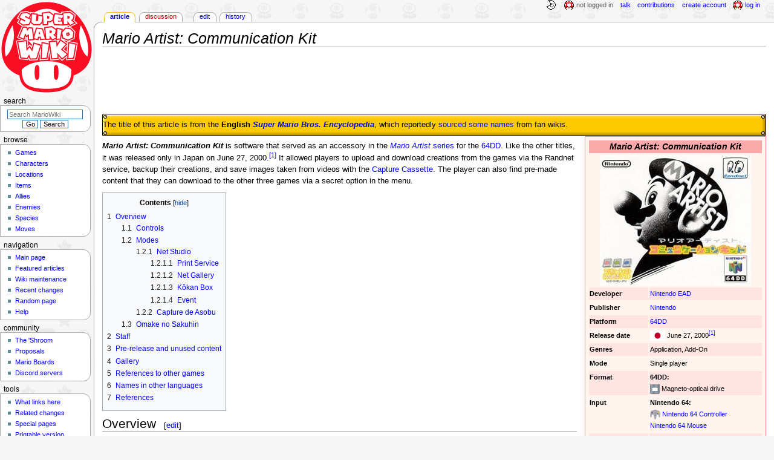

--- FILE ---
content_type: text/html; charset=UTF-8
request_url: https://www.mariowiki.com/Mario_Artist:_Communication_Kit
body_size: 28234
content:
<!DOCTYPE html>
<html class="client-nojs" lang="en" dir="ltr">
<head>
<meta charset="UTF-8"/>
<title>Mario Artist: Communication Kit - Super Mario Wiki, the Mario encyclopedia</title>
<script>document.documentElement.className="client-js";RLCONF={"wgBreakFrames":false,"wgSeparatorTransformTable":["",""],"wgDigitTransformTable":["",""],"wgDefaultDateFormat":"mdy","wgMonthNames":["","January","February","March","April","May","June","July","August","September","October","November","December"],"wgRequestId":"1e3c020b63411a1c3e84c094","wgCSPNonce":false,"wgCanonicalNamespace":"","wgCanonicalSpecialPageName":false,"wgNamespaceNumber":0,"wgPageName":"Mario_Artist:_Communication_Kit","wgTitle":"Mario Artist: Communication Kit","wgCurRevisionId":5164314,"wgRevisionId":5164314,"wgArticleId":100112,"wgIsArticle":true,"wgIsRedirect":false,"wgAction":"view","wgUserName":null,"wgUserGroups":["*"],"wgCategories":["Articles with titles from the English Super Mario Bros. Encyclopedia","Articles with lost media sections","Articles with stub sections","Games","64DD games","Japan-only games","2000 games","Mario Artist series"],"wgPageContentLanguage":"en","wgPageContentModel":"wikitext","wgRelevantPageName":"Mario_Artist:_Communication_Kit","wgRelevantArticleId":100112,"wgIsProbablyEditable":true,"wgRelevantPageIsProbablyEditable":true,"wgRestrictionEdit":[],"wgRestrictionMove":[],"wgMFDisplayWikibaseDescriptions":{"search":false,"nearby":false,"watchlist":false,"tagline":false},"wgMediaViewerOnClick":true,"wgMediaViewerEnabledByDefault":false,"wgPopupsFlags":4};
RLSTATE={"ext.gadget.InterwikiLinkIcons":"ready","ext.gadget.ResponsiveDesktop":"ready","ext.gadget.StaffHighlights":"ready","ext.gadget.ResponsiveStyle":"ready","ext.gadget.MainPageStyle":"ready","ext.gadget.NavboxStyle":"ready","ext.gadget.GlobalStyle":"ready","ext.gadget.TableStyle":"ready","ext.gadget.ProjectPageStyle":"ready","ext.gadget.ShroomStyle":"ready","site.styles":"ready","user.styles":"ready","user":"ready","user.options":"loading","ext.cite.styles":"ready","mediawiki.page.gallery.styles":"ready","skins.monobook.styles":"ready","jquery.makeCollapsible.styles":"ready"};RLPAGEMODULES=["ext.cite.ux-enhancements","site","mediawiki.page.ready","jquery.makeCollapsible","mediawiki.toc","skins.monobook.scripts","mmv.head","mmv.bootstrap.autostart","ext.gadget.GlobalScript","ext.gadget.Countdown","ext.gadget.VideoResizer","ext.gadget.ExplainTooltips","ext.gadget.RecentChangesRefresh","ext.gadget.DarkToggle","ext.gadget.Tabber","ext.gadget.ShroomScript","ext.gadget.YouTubePopups","ext.gadget.Awards","ext.popups"];</script>
<script>(RLQ=window.RLQ||[]).push(function(){mw.loader.implement("user.options@12s5i",function($,jQuery,require,module){mw.user.tokens.set({"patrolToken":"+\\","watchToken":"+\\","csrfToken":"+\\"});});});</script>
<link rel="stylesheet" href="/load.php?lang=en&amp;modules=ext.cite.styles%7Cjquery.makeCollapsible.styles%7Cmediawiki.page.gallery.styles%7Cskins.monobook.styles&amp;only=styles&amp;skin=monobook"/>
<script async="" src="/load.php?lang=en&amp;modules=startup&amp;only=scripts&amp;raw=1&amp;skin=monobook"></script>
<meta name="ResourceLoaderDynamicStyles" content=""/>
<link rel="stylesheet" href="/load.php?lang=en&amp;modules=ext.gadget.GlobalStyle%2CInterwikiLinkIcons%2CMainPageStyle%2CNavboxStyle%2CProjectPageStyle%2CResponsiveDesktop%2CResponsiveStyle%2CShroomStyle%2CStaffHighlights%2CTableStyle&amp;only=styles&amp;skin=monobook"/>
<link rel="stylesheet" href="/load.php?lang=en&amp;modules=site.styles&amp;only=styles&amp;skin=monobook"/>
<meta name="generator" content="MediaWiki 1.39.17"/>
<meta name="format-detection" content="telephone=no"/>
<meta name="theme-color" content="#D10200"/>
<meta property="og:image" content="https://mario.wiki.gallery/images/0/09/MACommunicationKit.jpg"/>
<meta name="description" content="Mario Artist: Communication Kit is software that served as an accessory in the Mario Artist series for the 64DD. Like the other titles, it was released only in Japan on June 27, 2000. It allowed players to upload and download creations from the..."/>
<meta name="twitter:site" content="@SMWikiOfficial"/>
<meta name="twitter:card" content="summary_large_image"/>
<meta name="viewport" content="width=1000"/>
<link rel="alternate" type="application/x-wiki" title="Edit" href="/Mario_Artist:_Communication_Kit?action=edit"/>
<link rel="apple-touch-icon" href="https://mario.wiki.gallery/images/apple-touch-icon.png"/>
<link rel="icon" href="https://mario.wiki.gallery/favicon.ico"/>
<link rel="search" type="application/opensearchdescription+xml" href="/opensearch_desc.php" title="Super Mario Wiki"/>
<link rel="EditURI" type="application/rsd+xml" href="https://www.mariowiki.com/api.php?action=rsd"/>
<link rel="license" href="https://creativecommons.org/licenses/by-sa/3.0/"/>
<link rel="alternate" type="application/atom+xml" title="Super Mario Wiki Atom feed" href="/index.php?title=Special:RecentChanges&amp;feed=atom"/>
<link rel="canonical" href="https://www.mariowiki.com/Mario_Artist:_Communication_Kit"/>
<link rel="stylesheet" href="https://wiki.gallery/1_39/css/global.css">
<link rel="stylesheet" href="https://wiki.gallery/1_39/css/desktop.css">
<link rel="stylesheet" href="https://wiki.gallery/1_39/css/responsive.css">
<style type="text/css">
@import url(https://wiki.gallery/1_39/css/dark/all.css) (prefers-color-scheme: dark);
@import url(https://wiki.gallery/1_39/css/dark/niwa.css) (prefers-color-scheme: dark);
@import url(/MediaWiki:Dark.css?action=raw&ctype=text/css) (prefers-color-scheme: dark);
@import url(https://wiki.gallery/1_39/css/dark/monobook.css) (prefers-color-scheme: dark);
@import url(/MediaWiki:DarkMonobook.css?action=raw&ctype=text/css) (prefers-color-scheme: dark);
@import url(/MediaWiki:DarkShroom.css?action=raw&ctype=text/css) (prefers-color-scheme: dark);
</style>
<link rel="preconnect" href="https://a.pub.network/" crossorigin />
<link rel="preconnect" href="https://b.pub.network/" crossorigin />
<link rel="preconnect" href="https://c.pub.network/" crossorigin />
<link rel="preconnect" href="https://d.pub.network/" crossorigin />
<link rel="preconnect" href="https://c.amazon-adsystem.com" crossorigin />
<link rel="preconnect" href="https://s.amazon-adsystem.com" crossorigin />
<link rel="preconnect" href="https://btloader.com/" crossorigin />
<link rel="preconnect" href="https://api.btloader.com/" crossorigin />
<link rel="preconnect" href="https://confiant-integrations.global.ssl.fastly.net" crossorigin />
<!-- Global site tag (gtag.js) - Google Analytics -->
<script async src="https://www.googletagmanager.com/gtag/js?id=G-9WQFK2W4X3"></script>
<script>
  window.dataLayer = window.dataLayer || [];
  function gtag(){dataLayer.push(arguments);}
  gtag('js', new Date());

  gtag('config', 'G-9WQFK2W4X3');
</script>
<!-- InMobi Choice. Consent Manager Tag v3.0 (for TCF 2.2) -->
<script type="text/javascript" async=true>
(function() {
  var host = 'www.mariowiki.com';
  var element = document.createElement('script');
  var firstScript = document.getElementsByTagName('script')[0];
  var url = 'https://cmp.inmobi.com'
    .concat('/choice/', 'v0NnnH1M4W081', '/', host, '/choice.js?tag_version=V3');
  var uspTries = 0;
  var uspTriesLimit = 3;
  element.async = true;
  element.type = 'text/javascript';
  element.src = url;

  firstScript.parentNode.insertBefore(element, firstScript);

  function makeStub() {
    var TCF_LOCATOR_NAME = '__tcfapiLocator';
    var queue = [];
    var win = window;
    var cmpFrame;

    function addFrame() {
      var doc = win.document;
      var otherCMP = !!(win.frames[TCF_LOCATOR_NAME]);

      if (!otherCMP) {
        if (doc.body) {
          var iframe = doc.createElement('iframe');

          iframe.style.cssText = 'display:none';
          iframe.name = TCF_LOCATOR_NAME;
          doc.body.appendChild(iframe);
        } else {
          setTimeout(addFrame, 5);
        }
      }
      return !otherCMP;
    }

    function tcfAPIHandler() {
      var gdprApplies;
      var args = arguments;

      if (!args.length) {
        return queue;
      } else if (args[0] === 'setGdprApplies') {
        if (
          args.length > 3 &&
          args[2] === 2 &&
          typeof args[3] === 'boolean'
        ) {
          gdprApplies = args[3];
          if (typeof args[2] === 'function') {
            args[2]('set', true);
          }
        }
      } else if (args[0] === 'ping') {
        var retr = {
          gdprApplies: gdprApplies,
          cmpLoaded: false,
          cmpStatus: 'stub'
        };

        if (typeof args[2] === 'function') {
          args[2](retr);
        }
      } else {
        if(args[0] === 'init' && typeof args[3] === 'object') {
          args[3] = Object.assign(args[3], { tag_version: 'V3' });
        }
        queue.push(args);
      }
    }

    function postMessageEventHandler(event) {
      var msgIsString = typeof event.data === 'string';
      var json = {};

      try {
        if (msgIsString) {
          json = JSON.parse(event.data);
        } else {
          json = event.data;
        }
      } catch (ignore) {}

      var payload = json.__tcfapiCall;

      if (payload) {
        window.__tcfapi(
          payload.command,
          payload.version,
          function(retValue, success) {
            var returnMsg = {
              __tcfapiReturn: {
                returnValue: retValue,
                success: success,
                callId: payload.callId
              }
            };
            if (msgIsString) {
              returnMsg = JSON.stringify(returnMsg);
            }
            if (event && event.source && event.source.postMessage) {
              event.source.postMessage(returnMsg, '*');
            }
          },
          payload.parameter
        );
      }
    }

    while (win) {
      try {
        if (win.frames[TCF_LOCATOR_NAME]) {
          cmpFrame = win;
          break;
        }
      } catch (ignore) {}

      if (win === window.top) {
        break;
      }
      win = win.parent;
    }
    if (!cmpFrame) {
      addFrame();
      win.__tcfapi = tcfAPIHandler;
      win.addEventListener('message', postMessageEventHandler, false);
    }
  };

  makeStub();

  var uspStubFunction = function() {
    var arg = arguments;
    if (typeof window.__uspapi !== uspStubFunction) {
      setTimeout(function() {
        if (typeof window.__uspapi !== 'undefined') {
          window.__uspapi.apply(window.__uspapi, arg);
        }
      }, 500);
    }
  };

  var checkIfUspIsReady = function() {
    uspTries++;
    if (window.__uspapi === uspStubFunction && uspTries < uspTriesLimit) {
      console.warn('USP is not accessible');
    } else {
      clearInterval(uspInterval);
    }
  };

  if (typeof window.__uspapi === 'undefined') {
    window.__uspapi = uspStubFunction;
    var uspInterval = setInterval(checkIfUspIsReady, 6000);
  }
})();
</script>
<!-- End InMobi Choice. Consent Manager Tag v3.0 (for TCF 2.2) -->
<script data-cfasync="false" type="text/javascript">
  var freestar = freestar || {};
  freestar.queue = freestar.queue || [];
  freestar.config = freestar.config || {};
  freestar.config.disabledProducts = {
    googleInterstitial: true,
  };
  freestar.config.enabled_slots = [];
  freestar.initCallback = function () { (freestar.config.enabled_slots.length === 0) ? freestar.initCallbackCalled = false : freestar.newAdSlots(freestar.config.enabled_slots) }
</script>
<script src="https://a.pub.network/mariowiki-com/pubfig.min.js" data-cfasync="false" async></script>
<link rel="stylesheet" href="https://wiki.gallery/1_39/css/freestar/ads.css">
<link rel="stylesheet" href="https://wiki.gallery/1_39/css/freestar/dark.css">
<link rel="stylesheet" href="https://wiki.gallery/1_39/css/freestar/sticky.css">
<meta property="og:title" content="Mario Artist: Communication Kit"/>
<meta property="og:site_name" content="Super Mario Wiki"/>
<meta property="og:url" content="https://www.mariowiki.com/Mario_Artist:_Communication_Kit"/>
<meta property="og:description" content="Mario Artist: Communication Kit is software that served as an accessory in the Mario Artist series for the 64DD. Like the other titles, it was released only in Japan on June 27, 2000. It allowed players to upload and download creations from the..."/>
<meta property="article:modified_time" content="2026-01-08T23:37:57Z"/>
<meta property="article:published_time" content="2026-01-08T23:37:57Z"/>
<script type="application/ld+json">{"@context":"http:\/\/schema.org","@type":"Article","name":"Mario Artist: Communication Kit - Super Mario Wiki, the Mario encyclopedia","headline":"Mario Artist: Communication Kit - Super Mario Wiki, the Mario encyclopedia","mainEntityOfPage":"Mario Artist: Communication Kit","identifier":"https:\/\/www.mariowiki.com\/Mario_Artist:_Communication_Kit","url":"https:\/\/www.mariowiki.com\/Mario_Artist:_Communication_Kit","description":"Mario Artist: Communication Kit is software that served as an accessory in the Mario Artist series for the 64DD. Like the other titles, it was released only in Japan on June 27, 2000. It allowed players to upload and download creations from the...","dateModified":"2026-01-08T23:37:57Z","datePublished":"2026-01-08T23:37:57Z","image":{"@type":"ImageObject"},"author":{"@type":"Organization","name":"Super Mario Wiki","url":"https:\/\/www.mariowiki.com","logo":{"@type":"ImageObject","caption":"Super Mario Wiki"}},"publisher":{"@type":"Organization","name":"Super Mario Wiki","url":"https:\/\/www.mariowiki.com","logo":{"@type":"ImageObject","caption":"Super Mario Wiki"}},"potentialAction":{"@type":"SearchAction","target":"https:\/\/www.mariowiki.com\/index.php?title=Special:Search&search={search_term}","query-input":"required name=search_term"}}</script>
</head>
<body class="mw-1_39 porple mariowiki desktop rootpage ns-content anon newbie niwa light mediawiki ltr sitedir-ltr mw-hide-empty-elt ns-0 ns-subject mw-editable page-Mario_Artist_Communication_Kit rootpage-Mario_Artist_Communication_Kit skin-monobook action-view"><div id="globalWrapper">
	<div id="column-content">
		<div id="content" class="mw-body" role="main">
			<a id="top"></a>
			<div id="siteNotice"></div>
			<div class="mw-indicators">
			</div>
			<h1 id="firstHeading" class="firstHeading mw-first-heading"><i>Mario Artist: Communication Kit</i></h1>
			<div id="bodyContent" class="monobook-body">
				<div id="siteSub">From the Super Mario Wiki, the Mario encyclopedia</div>
				<div id="contentSub" ></div>
				
				<div id="jump-to-nav"></div><a href="#column-one" class="mw-jump-link">Jump to navigation</a><a href="#searchInput" class="mw-jump-link">Jump to search</a>
				<!-- start content -->
				<div id="mw-content-text" class="mw-body-content mw-content-ltr" lang="en" dir="ltr"><div id="adBanner" class="adWrapper" style="margin:-7px 0 12.5px"><!-- Tag ID: mariowiki_leaderboard_atf -->
<div align="center" data-freestar-ad="__320x100 __970x90" id="mariowiki_leaderboard_atf">
  <script data-cfasync="false" type="text/javascript">
    freestar.config.enabled_slots.push({ placementName: "mariowiki_leaderboard_atf", slotId: "mariowiki_leaderboard_atf" });
  </script>
</div></div><div class="mw-parser-output"><div class="notice-template maintenance show" style="background:#FDCA01;--darkbg:#A40">
<p>The title of this article is from the <b>English <i><a href="/Super_Mario_Bros._Encyclopedia" title="Super Mario Bros. Encyclopedia">Super Mario Bros. Encyclopedia</a></i></b>, which reportedly <a href="/Super_Mario_Bros._Encyclopedia#Plagiarism" title="Super Mario Bros. Encyclopedia">sourced some names</a> from fan wikis.<br /><small>If a <a href="/MarioWiki:Article_naming#Acceptable_sources_for_naming" title="MarioWiki:Article naming">higher-priority</a> source is found, then the article should be moved to the new title.</small>
</p>
</div>
<div></div>
<style data-mw-deduplicate="TemplateStyles:r4774882">.mw-parser-output .infobox/**/#game{--darkborder:#700;--darkbannerbg:#500;--darkrowoddbg:#300;--darkrowevenbg:none;--darkbg:#200;background:#FFF5EE;border-color:#F98686}.mw-parser-output .infobox/**/#game>tbody>tr:first-child{background:#FAAAAA}.mw-parser-output .infobox/**/#game>tbody>tr:nth-child(2n/**/+3){background:#FFE4E1}</style>
<table id="game" class="infobox" style="width:300px">
<tbody><tr>
<th colspan="2" style="font-size:125%"><i>Mario Artist: Communication Kit</i>
</th></tr>
<tr>
<td colspan="2" style="text-align:center"><a href="/File:MACommunicationKit.jpg" class="image"><img alt="Mario Artist: Communication Kit coverart" src="https://mario.wiki.gallery/images/thumb/0/09/MACommunicationKit.jpg/250px-MACommunicationKit.jpg" decoding="async" loading="eager" width="250" height="216" srcset="https://mario.wiki.gallery/images/thumb/0/09/MACommunicationKit.jpg/375px-MACommunicationKit.jpg 1.5x, https://mario.wiki.gallery/images/thumb/0/09/MACommunicationKit.jpg/500px-MACommunicationKit.jpg 2x" data-file-width="607" data-file-height="524" /></a>
</td></tr>
<tr>
<td><b>Developer</b>
</td>
<td><a href="/Nintendo_Entertainment_Analysis_and_Development" title="Nintendo Entertainment Analysis and Development">Nintendo EAD</a>
</td></tr>
<tr>
<td><b>Publisher</b>
</td>
<td><a href="/Nintendo" title="Nintendo">Nintendo</a>
</td></tr>
<tr>
<td><b>Platform</b>
</td>
<td><a href="/64DD" title="64DD">64DD</a>
</td></tr>


<tr>
<td><b>Release date</b>
</td>
<td><img alt="Japan" src="https://mario.wiki.gallery/images/9/9e/Flag_of_Japan.svg" decoding="async" loading="eager" title="Japan" width="25" height="17" data-file-width="900" data-file-height="600" /> June 27, 2000<sup id="cite&#95;ref-Guidebook&#95;1-0" class="reference"><a href="#cite_note-Guidebook-1">&#91;1&#93;</a></sup><br />
</td></tr>




<tr>
<td><b>Genres</b>
</td>
<td>Application, Add-On
</td></tr>




<tr>
<td><b>Mode</b>
</td>
<td>Single player
</td></tr>
<tr>
<td><b>Format</b>
</td>
<td><div><b>64DD:</b></div>
<div><img alt="" src="https://mario.wiki.gallery/images/f/fa/64DD_Game_Drive.svg" decoding="async" loading="eager" width="16" height="16" data-file-width="32" data-file-height="32" /> Magneto-optical drive</div>
</td></tr>






<tr>
<td><b>Input</b>
</td>
<td><div><b>Nintendo 64:</b></div><div><img alt="" src="https://mario.wiki.gallery/images/a/aa/N64_Controller.svg" decoding="async" loading="eager" width="17" height="16" data-file-width="512" data-file-height="489" /> <a href="/Nintendo_64#Controller" title="Nintendo 64">Nintendo 64 Controller</a></div><div><a href="/64DD#Mouse" title="64DD">Nintendo 64 Mouse</a></div>
</td></tr>
<tr>
<td><b>Serial code</b>
</td>
<td>NUD-DMBJ-JPN
</td></tr></tbody></table>
<p><i><b>Mario Artist: Communication Kit</b></i> is software that served as an accessory in the <a href="/Mario_Artist" title="Mario Artist"><i>Mario Artist</i> series</a> for the <a href="/64DD" title="64DD">64DD</a>. Like the other titles, it was released only in Japan on June 27, 2000.<sup id="cite&#95;ref-Guidebook&#95;1-1" class="reference"><a href="#cite_note-Guidebook-1">&#91;1&#93;</a></sup> It allowed players to upload and download creations from the games via the Randnet service, backup their creations, and save images taken from videos with the <a href="/64DD#Capture_Cassette" title="64DD">Capture Cassette</a>. The player can also find pre-made content that they can download to the other three games via a secret option in the menu.
</p>
<div id="toc" class="toc" role="navigation" aria-labelledby="mw-toc-heading"><input type="checkbox" role="button" id="toctogglecheckbox" class="toctogglecheckbox" style="display:none" /><div class="toctitle" lang="en" dir="ltr"><h2 id="mw-toc-heading">Contents</h2><span class="toctogglespan"><label class="toctogglelabel" for="toctogglecheckbox"></label></span></div>
<ul>
<li class="toclevel-1 tocsection-1"><a href="#Overview"><span class="tocnumber">1</span> <span class="toctext">Overview</span></a>
<ul>
<li class="toclevel-2 tocsection-2"><a href="#Controls"><span class="tocnumber">1.1</span> <span class="toctext">Controls</span></a></li>
<li class="toclevel-2 tocsection-3"><a href="#Modes"><span class="tocnumber">1.2</span> <span class="toctext">Modes</span></a>
<ul>
<li class="toclevel-3 tocsection-4"><a href="#Net_Studio"><span class="tocnumber">1.2.1</span> <span class="toctext">Net Studio</span></a>
<ul>
<li class="toclevel-4 tocsection-5"><a href="#Print_Service"><span class="tocnumber">1.2.1.1</span> <span class="toctext">Print Service</span></a></li>
<li class="toclevel-4 tocsection-6"><a href="#Net_Gallery"><span class="tocnumber">1.2.1.2</span> <span class="toctext">Net Gallery</span></a></li>
<li class="toclevel-4 tocsection-7"><a href="#K.C5.8Dkan_Box"><span class="tocnumber">1.2.1.3</span> <span class="toctext">Kōkan Box</span></a></li>
<li class="toclevel-4 tocsection-8"><a href="#Event"><span class="tocnumber">1.2.1.4</span> <span class="toctext">Event</span></a></li>
</ul>
</li>
<li class="toclevel-3 tocsection-9"><a href="#Capture_de_Asobu"><span class="tocnumber">1.2.2</span> <span class="toctext">Capture de Asobu</span></a></li>
</ul>
</li>
<li class="toclevel-2 tocsection-10"><a href="#Omake_no_Sakuhin"><span class="tocnumber">1.3</span> <span class="toctext">Omake no Sakuhin</span></a></li>
</ul>
</li>
<li class="toclevel-1 tocsection-11"><a href="#Staff"><span class="tocnumber">2</span> <span class="toctext">Staff</span></a></li>
<li class="toclevel-1 tocsection-12"><a href="#Pre-release_and_unused_content"><span class="tocnumber">3</span> <span class="toctext">Pre-release and unused content</span></a></li>
<li class="toclevel-1 tocsection-13"><a href="#Gallery"><span class="tocnumber">4</span> <span class="toctext">Gallery</span></a></li>
<li class="toclevel-1 tocsection-14"><a href="#References_to_other_games"><span class="tocnumber">5</span> <span class="toctext">References to other games</span></a></li>
<li class="toclevel-1 tocsection-15"><a href="#Names_in_other_languages"><span class="tocnumber">6</span> <span class="toctext">Names in other languages</span></a></li>
<li class="toclevel-1 tocsection-16"><a href="#References"><span class="tocnumber">7</span> <span class="toctext">References</span></a></li>
</ul>
</div>

<h2><span class="mw-headline" id="Overview">Overview</span><span class="mw-editsection"><span class="mw-editsection-bracket">[</span><a href="/Mario_Artist:_Communication_Kit?action=edit&amp;section=1" title="Edit section: Overview">edit</a><span class="mw-editsection-bracket">]</span></span></h2>
<h3><span class="mw-headline" id="Controls">Controls</span><span class="mw-editsection"><span class="mw-editsection-bracket">[</span><a href="/Mario_Artist:_Communication_Kit?action=edit&amp;section=2" title="Edit section: Controls">edit</a><span class="mw-editsection-bracket">]</span></span></h3>
<dl><dt>In the menus</dt></dl>
<table class="wikitable mario" style="text-align:center">

<tbody><tr>
<th width="50%">Action(s)
</th>
<th>Input(s)
</th></tr>
<tr>
<td>Move cursor
</td>
<td><span style="cursor:help"><img alt="Control Stick" src="https://mario.wiki.gallery/images/thumb/7/7d/N64_Stick.png/16px-N64_Stick.png" decoding="async" loading="eager" title="Control Stick" width="16" height="16" class="sprite" srcset="https://mario.wiki.gallery/images/7/7d/N64_Stick.png 1.5x" data-file-width="22" data-file-height="22" /></span> / <span style="cursor:help"><img alt="64DD Mouse" src="https://mario.wiki.gallery/images/5/5c/64DD_Mouse.svg" decoding="async" loading="lazy" title="64DD Mouse" width="9" height="16" class="invert-dark" data-file-width="18" data-file-height="32" /></span>
</td></tr>
<tr>
<td>Select icons<br />Advance page
</td>
<td><span style="cursor:help"><img alt="A Button" src="https://mario.wiki.gallery/images/3/36/N64_A.png" decoding="async" loading="lazy" title="A Button" width="13" height="13" class="sprite" data-file-width="13" data-file-height="13" /></span> / <span style="cursor:help"><img alt="64DD Left Mouse Button" src="https://mario.wiki.gallery/images/9/97/64DD_Mouse_LMB.svg" decoding="async" loading="lazy" title="64DD Left Mouse Button" width="9" height="16" class="invert-dark" data-file-width="18" data-file-height="32" /></span>
</td></tr>
<tr>
<td>Return page
</td>
<td><span style="cursor:help"><img alt="B Button" src="https://mario.wiki.gallery/images/7/7e/N64_B.png" decoding="async" loading="lazy" title="B Button" width="13" height="13" class="sprite" data-file-width="13" data-file-height="13" /></span> / <span style="cursor:help"><img alt="64DD Right Mouse Button" src="https://mario.wiki.gallery/images/c/c1/64DD_Mouse_RMB.svg" decoding="async" loading="lazy" title="64DD Right Mouse Button" width="9" height="16" class="invert-dark" data-file-width="18" data-file-height="32" /></span>
</td></tr>
<tr>
<td>Move cursor to exit button
</td>
<td><span style="cursor:help"><img alt="START Button" src="https://mario.wiki.gallery/images/7/77/N64_Start.png" decoding="async" loading="lazy" title="START Button" width="16" height="13" class="sprite" data-file-width="16" data-file-height="13" /></span>
</td></tr>
<tr>
<td>Toggle thumbnail loading during download
</td>
<td><span style="cursor:help"><img alt="L Button" src="https://mario.wiki.gallery/images/f/fd/N64_L.svg" decoding="async" loading="lazy" title="L Button" width="20" height="16" data-file-width="29" data-file-height="23" /></span>
</td></tr>
<tr>
<td>Act as the <span style="cursor:help"><img alt="A Button" src="https://mario.wiki.gallery/images/3/36/N64_A.png" decoding="async" loading="lazy" title="A Button" width="13" height="13" class="sprite" data-file-width="13" data-file-height="13" /></span> button
</td>
<td><span style="cursor:help"><img alt="Z Button" src="https://mario.wiki.gallery/images/a/ad/N64_Z.png" decoding="async" loading="lazy" title="Z Button" width="12" height="12" class="sprite" data-file-width="12" data-file-height="12" /></span>
</td></tr></tbody></table>
<dl><dt>In Capture de Asobu</dt></dl>
<table class="wikitable mario" style="text-align:center">

<tbody><tr>
<th width="50%">Action(s)
</th>
<th>Input(s)
</th></tr>
<tr>
<td>Change continuously
</td>
<td><span style="cursor:help"><img alt="Control Stick" src="https://mario.wiki.gallery/images/thumb/7/7d/N64_Stick.png/16px-N64_Stick.png" decoding="async" loading="lazy" title="Control Stick" width="16" height="16" class="sprite" srcset="https://mario.wiki.gallery/images/7/7d/N64_Stick.png 1.5x" data-file-width="22" data-file-height="22" /></span>
</td></tr>
<tr>
<td>Change step-by-step
</td>
<td><span style="cursor:help"><img alt="C Buttons" src="https://mario.wiki.gallery/images/thumb/5/50/N64_C_buttons.png/16px-N64_C_buttons.png" decoding="async" loading="lazy" title="C Buttons" width="16" height="16" class="sprite" srcset="https://mario.wiki.gallery/images/thumb/5/50/N64_C_buttons.png/24px-N64_C_buttons.png 1.5x, https://mario.wiki.gallery/images/thumb/5/50/N64_C_buttons.png/32px-N64_C_buttons.png 2x" data-file-width="35" data-file-height="35" /></span>
</td></tr>
<tr>
<td>Return to icon selection screen
</td>
<td><span style="cursor:help"><img alt="B Button" src="https://mario.wiki.gallery/images/7/7e/N64_B.png" decoding="async" loading="lazy" title="B Button" width="13" height="13" class="sprite" data-file-width="13" data-file-height="13" /></span>
</td></tr>
<tr>
<td>Save frame as image
</td>
<td><span style="cursor:help"><img alt="R Button" src="https://mario.wiki.gallery/images/3/37/N64_R.svg" decoding="async" loading="lazy" title="R Button" width="20" height="16" data-file-width="29" data-file-height="23" /></span>
</td></tr>
<tr>
<td>Toggle between black and white and color
</td>
<td><span style="cursor:help"><img alt="Z Button" src="https://mario.wiki.gallery/images/a/ad/N64_Z.png" decoding="async" loading="lazy" title="Z Button" width="12" height="12" class="sprite" data-file-width="12" data-file-height="12" /></span>
</td></tr></tbody></table>
<h3><span class="mw-headline" id="Modes">Modes</span><span class="mw-editsection"><span class="mw-editsection-bracket">[</span><a href="/Mario_Artist:_Communication_Kit?action=edit&amp;section=3" title="Edit section: Modes">edit</a><span class="mw-editsection-bracket">]</span></span></h3>
<div class="thumb tright"><div class="thumbinner" style="width:202px;"><a href="/File:MACK_Main_Menu.png" class="image"><img alt="The main menu of Mario Artist: Communication Kit" src="https://mario.wiki.gallery/images/thumb/6/69/MACK_Main_Menu.png/200px-MACK_Main_Menu.png" decoding="async" loading="lazy" width="200" height="150" class="sprite thumbimage" srcset="https://mario.wiki.gallery/images/thumb/6/69/MACK_Main_Menu.png/300px-MACK_Main_Menu.png 1.5x, https://mario.wiki.gallery/images/6/69/MACK_Main_Menu.png 2x" data-file-width="320" data-file-height="240" /></a>  <div class="thumbcaption"><div class="magnify"><a href="/File:MACK_Main_Menu.png" class="internal" title="Enlarge"></a></div>The main menu</div></div></div>
<p><i>Mario Artist: Communication Kit</i> features three main modes: Save and Load (「セーブ・ロード」, <i>Sēbu Rōdo</i>), Net Studio (「ネットスタジオ」, <i>Netto Sutajio</i>), and Capture de Asobu (「キャプチャーで遊ぶ」, "Play with Capture"). Save and Load allows players to backup their creations from the <i>Mario Artist</i> games and use them with <i>Communication Kit</i> or save creations to the other games. Net Studio allowed them to share their creations with Randnet users, download other users' creations, send a creation to RandnetDD for printing, and participate in events. Lastly, Capture de Asobu allows the player to use the Capture Cassette to play a video with a filter applied and save images from it.
</p>
<h4><span class="mw-headline" id="Net_Studio">Net Studio</span><span class="mw-editsection"><span class="mw-editsection-bracket">[</span><a href="/Mario_Artist:_Communication_Kit?action=edit&amp;section=4" title="Edit section: Net Studio">edit</a><span class="mw-editsection-bracket">]</span></span></h4>
<div class="notice-template maintenance show" style="background:#FB9898;--darkbg:#800">
<p>This section is about a work that <b>used to be available</b> to the public, but is now <b>partially or entirely inaccessible</b>. <b>Details:</b> The service was discontinued on February 28, 2001 and is no longer accessible.<br /><small>However, the subject is thoroughly documented here. Only remove this notice if the <b>complete</b> work is recovered and made available publicly.</small>
</p>
</div>
<div class="thumb tleft"><div class="thumbinner" style="width:202px;"><a href="/File:MACK_Net_Studio.png" class="image"><img alt="The Net Studio menu in Mario Artist: Communication Kit" src="https://mario.wiki.gallery/images/thumb/0/0c/MACK_Net_Studio.png/200px-MACK_Net_Studio.png" decoding="async" loading="lazy" width="200" height="146" class="sprite thumbimage" srcset="https://mario.wiki.gallery/images/thumb/0/0c/MACK_Net_Studio.png/300px-MACK_Net_Studio.png 1.5x, https://mario.wiki.gallery/images/thumb/0/0c/MACK_Net_Studio.png/400px-MACK_Net_Studio.png 2x" data-file-width="487" data-file-height="356" /></a>  <div class="thumbcaption"><div class="magnify"><a href="/File:MACK_Net_Studio.png" class="internal" title="Enlarge"></a></div>The Net Studio menu</div></div></div>
<p>Net Studio was accessible from the main menu by connecting the <a href="/64DD#Modem" title="64DD">Modem</a> to the Nintendo 64, and required a Randnet subscription to access. After connecting to Randnet, the user could access the Upload (「アップロード」, <i>Appurōdo</i>), Download (「ダウンロード」, <i>Daunrōdo</i>), and Print Service (「プリントサービス」, <i>Purinto Sābisu</i>) options. The menu also allowed the user to set up to five pen names to use when uploading creations, manage network settings, and purchase "Rand Cash" (「ランドキャッシュ」, <i>Rando Kyasshu</i>), Randnet's currency. A version of Net Studio with a message board was accessible via the Randnet disk. Due to the discontinuation of Randnet on February 28, 2001, this mode is no longer accessible.
</p>
<h5><span class="mw-headline" id="Print_Service">Print Service</span><span class="mw-editsection"><span class="mw-editsection-bracket">[</span><a href="/Mario_Artist:_Communication_Kit?action=edit&amp;section=5" title="Edit section: Print Service">edit</a><span class="mw-editsection-bracket">]</span></span></h5>
<p>Print Service was an option in the main menu of Net Studio that allowed an user to pay to upload their creation to Randnet and have it printed and sent to them. Users could either choose to have one or multiple pictures printed as a set of stickers or a model created in <i><a href="/Mario_Artist:_Polygon_Studio" title="Mario Artist: Polygon Studio">Mario Artist: Polygon Studio</a></i> turned into a papercraft kit.
</p>
<div style="clear:both;"></div>
<h5><span class="mw-headline" id="Net_Gallery">Net Gallery</span><span class="mw-editsection"><span class="mw-editsection-bracket">[</span><a href="/Mario_Artist:_Communication_Kit?action=edit&amp;section=6" title="Edit section: Net Gallery">edit</a><span class="mw-editsection-bracket">]</span></span></h5>
<div class="thumb tright"><div class="thumbinner" style="width:202px;"><a href="/File:MACK_Net_Gallery.png" class="image"><img alt="Mario Artist: Paint Studio creations being viewed in Net Gallery in Mario Artist: Communication Kit" src="https://mario.wiki.gallery/images/thumb/2/21/MACK_Net_Gallery.png/200px-MACK_Net_Gallery.png" decoding="async" loading="lazy" width="200" height="149" class="sprite thumbimage" srcset="https://mario.wiki.gallery/images/2/21/MACK_Net_Gallery.png 1.5x" data-file-width="269" data-file-height="200" /></a>  <div class="thumbcaption"><div class="magnify"><a href="/File:MACK_Net_Gallery.png" class="internal" title="Enlarge"></a></div><i><a href="/Mario_Artist:_Paint_Studio" title="Mario Artist: Paint Studio">Mario Artist: Paint Studio</a></i> creations being viewed in Net Gallery</div></div></div>
<p>Net Gallery (「ネットギャラリー」, <i>Netto Gyararī</i>) was a menu in Net Studio. In Download, users could use this menu to view a gallery of other users' creations and download them to Save and Load. In Upload, users could give descriptions to their creations and upload them to the public after being reviewed by RandnetDD.
</p>
<h5><span id="Kōkan_Box"></span><span class="mw-headline" id="K.C5.8Dkan_Box">Kōkan Box</span><span class="mw-editsection"><span class="mw-editsection-bracket">[</span><a href="/Mario_Artist:_Communication_Kit?action=edit&amp;section=7" title="Edit section: Kōkan Box">edit</a><span class="mw-editsection-bracket">]</span></span></h5>
<p>Kōkan Box (「交換ボックス」, "Exchange Box") was a menu in Net Studio where users could privately send creations to each other. When a creation was uploaded in this menu, a creation ID and a password were generated, which could then be given to another user to allow them to download the creation. The creation was removed once it was downloaded.
</p>
<h5><span class="mw-headline" id="Event">Event</span><span class="mw-editsection"><span class="mw-editsection-bracket">[</span><a href="/Mario_Artist:_Communication_Kit?action=edit&amp;section=8" title="Edit section: Event">edit</a><span class="mw-editsection-bracket">]</span></span></h5>
<p>Event (「イベント」, <i>Ibento</i>) was a menu in Net Studio where it was possible to participate in events organized by RandnetDD. Users could either upload their creations to participate in an event or download featured and winning creations from past events. According to the game's manual, some events would have required paying to upload or download creations, although no events with this requirement ended up being hosted. Only three events have been hosted:
</p>
<ul><li><b><i>Mario Artist</i> <a href="https://en.wikipedia.org/wiki/Japanese_High_School_Baseball_Championship" class="extiw" title="wikipedia:Japanese High School Baseball Championship">Kōshien</a></b> (マリオアーティスト甲子園): Hosted from July 2000. Participants could upload creations created in <i><a href="/Mario_Artist:_Paint_Studio" title="Mario Artist: Paint Studio">Mario Artist: Paint Studio</a></i> or <i><a href="/Mario_Artist:_Talent_Studio" title="Mario Artist: Talent Studio">Mario Artist: Talent Studio</a></i> in specific categories, which were then reviewed by a panel of judges that included radio personality <a href="https://en.wikipedia.org/wiki/Hikaru_Ij%C5%ABin" class="extiw" title="wikipedia:Hikaru Ijūin">Hikaru Ijūin</a> and manga artist Anko Mochizuki. The prizes included a 30,000 yen gift certificate and a trip to <a href="/Hollywood" title="Hollywood">Hollywood</a>.<sup id="cite&#95;ref-events&#95;2-0" class="reference"><a href="#cite_note-events-2">&#91;2&#93;</a></sup><sup id="cite&#95;ref-3" class="reference"><a href="#cite_note-3">&#91;3&#93;</a></sup></li>
<li><b>Game Creator e no Chōsenjō</b> (GAMEクリエイターへの挑戦状, "Challenge to the Game Creators"): Hosted from October 26 to November 6, 2000. Participants could upload creations made in the <i>Mario Artist</i> games and have the series' developers comment on them.<sup id="cite&#95;ref-events&#95;2-1" class="reference"><a href="#cite_note-events-2">&#91;2&#93;</a></sup></li>
<li><b>Sotsugyō Shashin &amp; Yosegaki Tsukurō!</b> (卒業写真&amp;よせ書きつくろう!, "Let's Make a Graduation Photo &amp; <a href="https://en.wiktionary.org/wiki/%E3%82%88%E3%81%9B%E3%81%8C%E3%81%8D" class="extiw" title="wiktionary:よせがき">Yosegaki</a>!"): Hosted near the discontinuation of Randnet. In addition to sending a message, participants could upload one of their creations to have it featured on a "graduation photo". The photo was sent to participants after the discontinuation.<sup id="cite&#95;ref-events&#95;2-2" class="reference"><a href="#cite_note-events-2">&#91;2&#93;</a></sup></li></ul>
<h4><span class="mw-headline" id="Capture_de_Asobu">Capture de Asobu</span><span class="mw-editsection"><span class="mw-editsection-bracket">[</span><a href="/Mario_Artist:_Communication_Kit?action=edit&amp;section=9" title="Edit section: Capture de Asobu">edit</a><span class="mw-editsection-bracket">]</span></span></h4>
<div class="thumb tleft"><div class="thumbinner" style="width:202px;"><a href="/File:MACK_Capture_de_Asobu.png" class="image"><img alt="The Capture de Asobu menu in Mario Artist: Communication Kit" src="https://mario.wiki.gallery/images/thumb/6/67/MACK_Capture_de_Asobu.png/200px-MACK_Capture_de_Asobu.png" decoding="async" loading="lazy" width="200" height="150" class="sprite thumbimage" srcset="https://mario.wiki.gallery/images/thumb/6/67/MACK_Capture_de_Asobu.png/300px-MACK_Capture_de_Asobu.png 1.5x, https://mario.wiki.gallery/images/thumb/6/67/MACK_Capture_de_Asobu.png/400px-MACK_Capture_de_Asobu.png 2x" data-file-width="640" data-file-height="480" /></a>  <div class="thumbcaption"><div class="magnify"><a href="/File:MACK_Capture_de_Asobu.png" class="internal" title="Enlarge"></a></div>The Capture de Asobu menu</div></div></div>
<p>Capture de Asobu is accessible from the main menu by connecting a device to the Nintendo 64 with the <a href="/64DD#Capture_Cassette" title="64DD">Capture Cassette</a>. In this mode, the player can select one out of eleven effects to then apply it to a video. The player can also save an image from a video frame to Save and Load.
</p>
<h3><span class="mw-headline" id="Omake_no_Sakuhin">Omake no Sakuhin</span><span class="mw-editsection"><span class="mw-editsection-bracket">[</span><a href="/Mario_Artist:_Communication_Kit?action=edit&amp;section=10" title="Edit section: Omake no Sakuhin">edit</a><span class="mw-editsection-bracket">]</span></span></h3>
<div class="notice-template maintenance" style="background:#9CF;--darkbg:#049">
<p>This section is a <b><a href="/Category:Stubs" title="Category:Stubs">stub</a></b>. Please consider <span class="plainlinks"><a target="_blank" rel="nofollow" href="https://www.mariowiki.com/Mario_Artist:_Communication_Kit?action=edit">expanding it</a></span> to include any missing information. <b>Specifics:</b> List all downloadable works
</p>
</div>
<div class="thumb tright"><div class="thumbinner" style="width:202px;"><a href="/File:MACC1.png" class="image"><img alt="A player browsing through their Mario Artist creations." src="https://mario.wiki.gallery/images/thumb/1/16/MACC1.png/200px-MACC1.png" decoding="async" loading="lazy" width="200" height="148" class="sprite thumbimage" srcset="https://mario.wiki.gallery/images/thumb/1/16/MACC1.png/300px-MACC1.png 1.5x, https://mario.wiki.gallery/images/1/16/MACC1.png 2x" data-file-width="320" data-file-height="237" /></a>  <div class="thumbcaption"><div class="magnify"><a href="/File:MACC1.png" class="internal" title="Enlarge"></a></div>The Omake no Sakuhin menu</div></div></div>
<p>Omake no Sakuhin (「おまけの作品」, "Bonus Works") is a hidden menu accessible from the game's main menu. Its icon is located on the bottom of the screen, next to the settings button, and is only visible when hovering over it. In it, the player can download to Save and Load a collection of creations for all three <i>Mario Artist</i> games, including artwork from <i><a href="https://zeldawiki.wiki/wiki/The_Legend_of_Zelda:_Majora%27s_Mask" class="extiw" title="zeldawiki:The Legend of Zelda: Majora&#39;s Mask">The Legend of Zelda: Majora's Mask</a></i>. Once selected, the menu's icon becomes always visible in the main menu until the game is reset.
</p>
<h2><span class="mw-headline" id="Staff">Staff</span><span class="mw-editsection"><span class="mw-editsection-bracket">[</span><a href="/Mario_Artist:_Communication_Kit?action=edit&amp;section=11" title="Edit section: Staff">edit</a><span class="mw-editsection-bracket">]</span></span></h2>
<dl><dd><i>Main article: <a href="/List_of_Mario_Artist:_Communication_Kit_staff" title="List of Mario Artist: Communication Kit staff">List of Mario Artist: Communication Kit staff</a></i></dd></dl>
<div style="clear:both;"></div>
<h2><span class="mw-headline" id="Pre-release_and_unused_content">Pre-release and unused content</span><span class="mw-editsection"><span class="mw-editsection-bracket">[</span><a href="/Mario_Artist:_Communication_Kit?action=edit&amp;section=12" title="Edit section: Pre-release and unused content">edit</a><span class="mw-editsection-bracket">]</span></span></h2>
<div class="thumb tleft"><div class="thumbinner" style="width:202px;"><a href="/File:A_Screenshot_of_GameBoy_Printer_Icon_(Unused).png" class="image"><img alt="Pocket Printer icon on the Mario Artist: Communication Kit main menu" src="https://mario.wiki.gallery/images/thumb/3/30/A_Screenshot_of_GameBoy_Printer_Icon_%28Unused%29.png/200px-A_Screenshot_of_GameBoy_Printer_Icon_%28Unused%29.png" decoding="async" loading="lazy" width="200" height="151" class="sprite thumbimage" srcset="https://mario.wiki.gallery/images/thumb/3/30/A_Screenshot_of_GameBoy_Printer_Icon_%28Unused%29.png/300px-A_Screenshot_of_GameBoy_Printer_Icon_%28Unused%29.png 1.5x, https://mario.wiki.gallery/images/3/30/A_Screenshot_of_GameBoy_Printer_Icon_%28Unused%29.png 2x" data-file-width="313" data-file-height="237" /></a>  <div class="thumbcaption"><div class="magnify"><a href="/File:A_Screenshot_of_GameBoy_Printer_Icon_(Unused).png" class="internal" title="Enlarge"></a></div>The Printer option in the main menu</div></div></div>
<p>The <a href="/Game_Boy#Game_Boy_Printer" title="Game Boy">Game Boy Printer</a> would have been able to be connected to <i>Mario Artist: Communication Kit</i> via the unreleased <a href="https://niwanetwork.org/wiki/64GB_Cable" class="extiw" title="nwiki:64GB Cable">64GB Cable</a> peripheral. Once connected, a new Printer (「プリンター」, <i>Purintā</i>) option would have appeared in the main menu. This menu would have allowed the user to print saved images in different directions, split images, and change the paper color, brightness, and contrast. The menu also supports an unreleased "<a href="https://niwanetwork.org/wiki/Game_Boy_Printer_Color" class="extiw" title="nwiki:Game Boy Printer Color">Game Boy Printer Color</a>" peripheral, and includes settings for brightness, contrast, and hue.<sup id="cite&#95;ref-4" class="reference"><a href="#cite_note-4">&#91;4&#93;</a></sup>
</p>
<h2><span class="mw-headline" id="Gallery">Gallery</span><span class="mw-editsection"><span class="mw-editsection-bracket">[</span><a href="/Mario_Artist:_Communication_Kit?action=edit&amp;section=13" title="Edit section: Gallery">edit</a><span class="mw-editsection-bracket">]</span></span></h2>
<ul class="gallery mw-gallery-traditional">
		<li class="gallerybox" style="width: 155px"><div style="width: 155px">
			<div class="thumb" style="width: 150px;"><div style="margin:23.5px auto;"><a href="/File:CommunicationArt.jpg" class="image" title="Cover art"><img alt="Cover art" src="https://mario.wiki.gallery/images/thumb/d/d3/CommunicationArt.jpg/120px-CommunicationArt.jpg" decoding="async" loading="lazy" width="120" height="103" srcset="https://mario.wiki.gallery/images/thumb/d/d3/CommunicationArt.jpg/180px-CommunicationArt.jpg 1.5x, https://mario.wiki.gallery/images/thumb/d/d3/CommunicationArt.jpg/240px-CommunicationArt.jpg 2x" data-file-width="1433" data-file-height="1232" /></a></div></div>
			<div class="gallerytext">
<p>Cover art
</p>
			</div>
		</div></li>
		<li class="gallerybox" style="width: 155px"><div style="width: 155px">
			<div class="thumb" style="width: 150px;"><div style="margin:15px auto;"><a href="/File:MACK_Drive.png" class="image" title="Game drive"><img alt="Game drive" src="https://mario.wiki.gallery/images/thumb/e/e8/MACK_Drive.png/118px-MACK_Drive.png" decoding="async" loading="lazy" width="118" height="120" srcset="https://mario.wiki.gallery/images/thumb/e/e8/MACK_Drive.png/177px-MACK_Drive.png 1.5x, https://mario.wiki.gallery/images/thumb/e/e8/MACK_Drive.png/236px-MACK_Drive.png 2x" data-file-width="4796" data-file-height="4870" /></a></div></div>
			<div class="gallerytext">
<p>Game drive
</p>
			</div>
		</div></li>
		<li class="gallerybox" style="width: 155px"><div style="width: 155px">
			<div class="thumb" style="width: 150px;"><div style="margin:25.5px auto;"><a href="/File:A_Copy_Of_Mario_Artist-_Communication_Kit.jpg" class="image" title="Package contents"><img alt="Package contents" src="https://mario.wiki.gallery/images/thumb/6/69/A_Copy_Of_Mario_Artist-_Communication_Kit.jpg/120px-A_Copy_Of_Mario_Artist-_Communication_Kit.jpg" decoding="async" loading="lazy" width="120" height="99" srcset="https://mario.wiki.gallery/images/thumb/6/69/A_Copy_Of_Mario_Artist-_Communication_Kit.jpg/180px-A_Copy_Of_Mario_Artist-_Communication_Kit.jpg 1.5x, https://mario.wiki.gallery/images/thumb/6/69/A_Copy_Of_Mario_Artist-_Communication_Kit.jpg/240px-A_Copy_Of_Mario_Artist-_Communication_Kit.jpg 2x" data-file-width="1000" data-file-height="822" /></a></div></div>
			<div class="gallerytext">
<p>Package contents
</p>
			</div>
		</div></li>
		<li class="gallerybox" style="width: 155px"><div style="width: 155px">
			<div class="thumb" style="width: 150px;"><div style="margin:28.5px auto;"><a href="/File:MarioArtistCommunicationKitBack.jpg" class="image" title="Back cover"><img alt="Back cover" src="https://mario.wiki.gallery/images/thumb/1/18/MarioArtistCommunicationKitBack.jpg/120px-MarioArtistCommunicationKitBack.jpg" decoding="async" loading="lazy" width="120" height="93" srcset="https://mario.wiki.gallery/images/thumb/1/18/MarioArtistCommunicationKitBack.jpg/180px-MarioArtistCommunicationKitBack.jpg 1.5x, https://mario.wiki.gallery/images/thumb/1/18/MarioArtistCommunicationKitBack.jpg/240px-MarioArtistCommunicationKitBack.jpg 2x" data-file-width="996" data-file-height="769" /></a></div></div>
			<div class="gallerytext">
<p>Back cover
</p>
			</div>
		</div></li>
		<li class="gallerybox" style="width: 155px"><div style="width: 155px">
			<div class="thumb" style="width: 150px;"><div style="margin:30.5px auto;"><a href="/File:MACK_Title_Screen.png" class="image" title="Title screen"><img alt="Title screen" src="https://mario.wiki.gallery/images/thumb/1/17/MACK_Title_Screen.png/120px-MACK_Title_Screen.png" decoding="async" loading="lazy" width="120" height="89" srcset="https://mario.wiki.gallery/images/thumb/1/17/MACK_Title_Screen.png/180px-MACK_Title_Screen.png 1.5x, https://mario.wiki.gallery/images/thumb/1/17/MACK_Title_Screen.png/240px-MACK_Title_Screen.png 2x" data-file-width="320" data-file-height="237" /></a></div></div>
			<div class="gallerytext">
<p>Title screen
</p>
			</div>
		</div></li>
		<li class="gallerybox" style="width: 155px"><div style="width: 155px">
			<div class="thumb" style="width: 150px;"><div style="margin:30px auto;"><a href="/File:MACK_Main_Menu_Omake_no_Sakuhin.png" class="image" title="The main menu with the Omake no Sakuhin icon visible"><img alt="The main menu with the Omake no Sakuhin icon visible" src="https://mario.wiki.gallery/images/thumb/b/b4/MACK_Main_Menu_Omake_no_Sakuhin.png/120px-MACK_Main_Menu_Omake_no_Sakuhin.png" decoding="async" loading="lazy" width="120" height="90" srcset="https://mario.wiki.gallery/images/thumb/b/b4/MACK_Main_Menu_Omake_no_Sakuhin.png/180px-MACK_Main_Menu_Omake_no_Sakuhin.png 1.5x, https://mario.wiki.gallery/images/thumb/b/b4/MACK_Main_Menu_Omake_no_Sakuhin.png/240px-MACK_Main_Menu_Omake_no_Sakuhin.png 2x" data-file-width="320" data-file-height="240" /></a></div></div>
			<div class="gallerytext">
<p>The main menu with the Omake no Sakuhin icon visible
</p>
			</div>
		</div></li>
		<li class="gallerybox" style="width: 155px"><div style="width: 155px">
			<div class="thumb" style="width: 150px;"><div style="margin:32.5px auto;"><a href="/File:MACK_Event_Graduation_Photo.png" class="image" title="The &quot;graduation photo&quot; sent to participants of the Sotsugyō Shashin &amp; Yosegaki Tsukurō! event"><img alt="The &quot;graduation photo&quot; sent to participants of the Sotsugyō Shashin &amp; Yosegaki Tsukurō! event" src="https://mario.wiki.gallery/images/thumb/b/b4/MACK_Event_Graduation_Photo.png/120px-MACK_Event_Graduation_Photo.png" decoding="async" loading="lazy" width="120" height="85" srcset="https://mario.wiki.gallery/images/thumb/b/b4/MACK_Event_Graduation_Photo.png/180px-MACK_Event_Graduation_Photo.png 1.5x, https://mario.wiki.gallery/images/thumb/b/b4/MACK_Event_Graduation_Photo.png/240px-MACK_Event_Graduation_Photo.png 2x" data-file-width="1024" data-file-height="729" /></a></div></div>
			<div class="gallerytext">
<p>The "graduation photo" sent to participants of the Sotsugyō Shashin &amp; Yosegaki Tsukurō! event
</p>
			</div>
		</div></li>
</ul>
<h2><span class="mw-headline" id="References_to_other_games">References to other games</span><span class="mw-editsection"><span class="mw-editsection-bracket">[</span><a href="/Mario_Artist:_Communication_Kit?action=edit&amp;section=14" title="Edit section: References to other games">edit</a><span class="mw-editsection-bracket">]</span></span></h2>
<dl><dt><i><a href="https://zeldawiki.wiki/wiki/The_Legend_of_Zelda:_Majora%27s_Mask" class="extiw" title="zeldawiki:The Legend of Zelda: Majora&#39;s Mask">The Legend of Zelda: Majora's Mask</a></i></dt></dl>
<ul><li>Artwork of characters from this game can be downloaded from Omake no Sakuhin for <i><a href="/Mario_Artist:_Paint_Studio" title="Mario Artist: Paint Studio">Mario Artist: Paint Studio</a></i>.</li></ul>
<h2><span class="mw-headline" id="Names_in_other_languages">Names in other languages</span><span class="mw-editsection"><span class="mw-editsection-bracket">[</span><a href="/Mario_Artist:_Communication_Kit?action=edit&amp;section=15" title="Edit section: Names in other languages">edit</a><span class="mw-editsection-bracket">]</span></span></h2>
<table id="foreign-names" class="wikitable">
<tbody><tr>
<th>Language
</th>
<th>Name
</th>
<th>Meaning
</th>
<th>Notes
</th></tr>
<tr>
<td rowspan="1"><span style="white-space:nowrap">Japanese</span>
</td>
<td dir="ltr"><span style="white-space:nowrap"><span lang="ja">マリオアーティスト コミュニケーションキット</span><sup id="cite&#95;ref-5" class="reference"><a href="#cite_note-5">&#91;5&#93;</a></sup></span><br /><i><span style="white-space:nowrap">Mario Ātisuto: Komyunikēshon Kitto</span></i>
</td>
<td rowspan="1"><span class="foreign-meaning">Mario Artist: Communication Kit</span>
</td>
<td rowspan="1"><span class="no-foreign-note"></span>
</td></tr>





























































<tr>
<td rowspan="1"><span style="white-space:nowrap">Italian</span>
</td>
<td dir="ltr"><span style="white-space:nowrap"><span lang="it">Mario Artist: Communication Kit</span><sup id="cite&#95;ref-6" class="reference"><a href="#cite_note-6">&#91;6&#93;</a></sup><sup id="cite&#95;ref-7" class="reference"><a href="#cite_note-7">&#91;7&#93;</a></sup></span>
</td>
<td rowspan="1"><span class="no-foreign-meaning">-</span>
</td>
<td rowspan="1"><span class="no-foreign-note"></span>
</td></tr>
























































</tbody></table>
<h2><span class="mw-headline" id="References">References</span><span class="mw-editsection"><span class="mw-editsection-bracket">[</span><a href="/Mario_Artist:_Communication_Kit?action=edit&amp;section=16" title="Edit section: References">edit</a><span class="mw-editsection-bracket">]</span></span></h2>
<table class="nav-right noprint plainlinks" style="background:#efe;--darkbg:#030;border:1px solid #ada;--darkborder:#090;padding:2px">
<tbody><tr>
<td style="padding-right:10px"><a href="/File:The_Cutting_Room_Floor_icon.png" class="image"><img alt="The Cutting Room Floor icon.png" src="https://mario.wiki.gallery/images/9/9f/The_Cutting_Room_Floor_icon.png" decoding="async" loading="lazy" width="32" height="32" class="sprite noresize" data-file-width="16" data-file-height="16" /></a>
</td>
<td><a href="https://tcrf.net/The_Cutting_Room_Floor" class="extiw" title="tcrf:The Cutting Room Floor">The Cutting Room Floor</a> has an article on <b><a href="https://tcrf.net/Mario_Artist:_Communication_Kit" class="extiw" title="tcrf:Mario Artist: Communication Kit">Mario Artist: Communication Kit</a></b>.
</td></tr></tbody></table>
<div class="mw-references-wrap"><ol class="references">
<li id="cite&#95;note-Guidebook-1"><span class="mw-cite-backlink">^ <a href="#cite_ref-Guidebook_1-0"><sup><i><b>a</b></i></sup></a> <a href="#cite_ref-Guidebook_1-1"><sup><i><b>b</b></i></sup></a></span> <span class="reference-text">Sakai, Kazuya (Ambit), et al. (October 19, 2015). 『スーパーマリオブラザーズ百科: 任天堂公式ガイドブック』(<i>Super Mario Bros. Hyakka: Nintendo Kōshiki Guidebook</i>).  Tokyo: <span style="font-style:italic"><a href="/Shogakukan" title="Shogakukan">Shogakukan</a></span> (Japanese). ISBN <a href="/Special:BookSources/978-4-09-106569-8" title="Special:BookSources/978-4-09-106569-8">978-4-09-106569-8</a>. Page 243.</span>
</li>
<li id="cite&#95;note-events-2"><span class="mw-cite-backlink">^ <a href="#cite_ref-events_2-0"><sup><i><b>a</b></i></sup></a> <a href="#cite_ref-events_2-1"><sup><i><b>b</b></i></sup></a> <a href="#cite_ref-events_2-2"><sup><i><b>c</b></i></sup></a></span> <span class="reference-text"><a target="_blank" rel="nofollow" class="external text" href="https://ksnk.jp/ddlab/rnet/pl.html">ランドネットの企画</a>.  <span style="font-style:italic">64DD Laboratory</span> (Japanese).    Retrieved October 18, 2025. (<a target="_blank" rel="nofollow" class="external text" href="https://web.archive.org/web/20250206231018/https://ksnk.jp/ddlab/rnet/pl.html">Archived</a> February 6, 2025, 23:10:18 UTC  via Wayback Machine.)</span>
</li>
<li id="cite&#95;note-3"><span class="mw-cite-backlink"><b><a href="#cite_ref-3">^</a></b></span> <span class="reference-text">Meubish (January 17, 2020). <a target="_blank" rel="nofollow" class="external text" href="https://ameblo.jp/meubish/entry-12567839850.html">64DD ゲームコンテスト マリオアーティスト甲子園で入賞</a>.  <span style="font-style:italic">Ameblo</span> (Japanese).    Retrieved October 18, 2025. (<a target="_blank" rel="nofollow" class="external text" href="http://archive.today/2025.10.18-193935/https://ameblo.jp/meubish/entry-12567839850.html">Archived</a> October 18, 2025, 19:39:35 UTC  via archive.today.)</span>
</li>
<li id="cite&#95;note-4"><span class="mw-cite-backlink"><b><a href="#cite_ref-4">^</a></b></span> <span class="reference-text"><a target="_blank" rel="nofollow" class="external text" href="https://tcrf.net/Mario_Artist_Communication_Kit#Game_Boy_Printer_Support">Mario Artist Communication Kit § Game Boy Printer Support</a>.  <span style="font-style:italic">The Cutting Room Floor</span>.    Retrieved October 19, 2025.</span>
</li>
<li id="cite&#95;note-5"><span class="mw-cite-backlink"><b><a href="#cite_ref-5">^</a></b></span> <span class="reference-text"><a href="/File:MACommunicationKit.jpg" title="File:MACommunicationKit.jpg">Box art</a></span>
</li>
<li id="cite&#95;note-6"><span class="mw-cite-backlink"><b><a href="#cite_ref-6">^</a></b></span> <span class="reference-text">Sakai, Kazuya (ambit), kikai, Akinori Sao, Junko Fukuda, Kunio Takayama, Ko Nakahara (Shogakukan), and Marco Figini, editors (2018). <i><a href="/Super_Mario_Bros._Encyclopedia" title="Super Mario Bros. Encyclopedia">Super Mario Bros. Enciclopedia</a></i>. Translated by Marco Amerighi. Milan: <span style="font-style:italic">Magazzini Salani</span> (Italian). ISBN <a href="/Special:BookSources/889367436X" title="Special:BookSources/889367436X">889367436X</a>. Page 243.</span>
</li>
<li id="cite&#95;note-7"><span class="mw-cite-backlink"><b><a href="#cite_ref-7">^</a></b></span> <span class="reference-text">Sakai, Kazuya (ambit), kikai, Akinori Sao, Junko Fukuda, Kunio Takayama, Ko Nakahara (Shogakukan), and Marco Figini, editors (2025). <i><a href="/Super_Mario_Bros._Encyclopedia" title="Super Mario Bros. Encyclopedia">Super Mario Bros. Enciclopedia</a></i> (2nd ed.). Translated by Alessandro Apreda. Milan: <span style="font-style:italic">Magazzini Salani</span> (Italian). ISBN <a href="/Special:BookSources/979-1259575760" title="Special:BookSources/979-1259575760">979-1259575760</a>. Page 243.</span>
</li>
</ol></div>
<table class="mw-collapsible mw-collapsed navbox mario">
<tbody><tr>
<th colspan="4"><div class="navspace nophone" style="min-width:3.729em;min-height:1px;float:left;text-align:left;text-transform:lowercase;padding-left:0.3em"><span class="plainlinks">[<a target="_blank" rel="nofollow" href="https://www.mariowiki.com/Template:Super_Mario_games?action=edit">Edit</a>]</span></div> <i><a href="/Super_Mario_(franchise)" title="Super Mario (franchise)">Super Mario</a></i> <a href="/List_of_games" title="List of games">games</a>
</th></tr>
<tr>
<th rowspan="8"><a href="/Genre#Platform" title="Genre">Platformers</a></th>
<th class="subheader" rowspan="3"><a href="/Super_Mario_(series)" title="Super Mario (series)"><i>Super Mario</i> series</a>
</th>
<th>Main
</th>
<td><i><a href="/Super_Mario_Bros." title="Super Mario Bros.">Super Mario Bros.</a></i> (1985, NES) • <i><a href="/Super_Mario_Bros.:_The_Lost_Levels" title="Super Mario Bros.: The Lost Levels">Super Mario Bros.: The Lost Levels</a></i> (1986, FDS) • <i><a href="/Super_Mario_Bros._2" title="Super Mario Bros. 2">Super Mario Bros. 2</a></i> (1988, NES) • <i><a href="/Super_Mario_Bros._3" title="Super Mario Bros. 3">Super Mario Bros. 3</a></i> (1988, NES) • <i><a href="/Super_Mario_Land" title="Super Mario Land">Super Mario Land</a></i> (1989, GB) • <i><a href="/Super_Mario_World" title="Super Mario World">Super Mario World</a></i> (1990, SNES) • <i><a href="/Super_Mario_Land_2:_6_Golden_Coins" title="Super Mario Land 2: 6 Golden Coins">Super Mario Land 2: 6 Golden Coins</a></i> (1992, GB) • <i><a href="/Super_Mario_64" title="Super Mario 64">Super Mario 64</a></i> (1996, N64) • <i><a href="/Super_Mario_Sunshine" title="Super Mario Sunshine">Super Mario Sunshine</a></i> (2002, GCN) • <i><a href="/New_Super_Mario_Bros." title="New Super Mario Bros.">New Super Mario Bros.</a></i> (2006, DS) • <i><a href="/Super_Mario_Galaxy" title="Super Mario Galaxy">Super Mario Galaxy</a></i> (2007, Wii) • <i><a href="/New_Super_Mario_Bros._Wii" title="New Super Mario Bros. Wii">New Super Mario Bros. Wii</a></i> (2009, Wii) • <i><a href="/Super_Mario_Galaxy_2" title="Super Mario Galaxy 2">Super Mario Galaxy 2</a></i> (2010, Wii) • <i><a href="/Super_Mario_3D_Land" title="Super Mario 3D Land">Super Mario 3D Land</a></i> (2011, 3DS) • <i><a href="/New_Super_Mario_Bros._2" title="New Super Mario Bros. 2">New Super Mario Bros. 2</a></i> (2012, 3DS) • <i><a href="/New_Super_Mario_Bros._U" title="New Super Mario Bros. U">New Super Mario Bros. U</a></i> (2012, Wii U) • <i><a href="/Super_Mario_3D_World" title="Super Mario 3D World">Super Mario 3D World</a></i> (2013, Wii U) • <i><a href="/Super_Mario_Maker" title="Super Mario Maker">Super Mario Maker</a></i> (2015, Wii U) • <i><a href="/Super_Mario_Run" title="Super Mario Run">Super Mario Run</a></i> (2016, iOS/iPadOS/Android) • <i><a href="/Super_Mario_Odyssey" title="Super Mario Odyssey">Super Mario Odyssey</a></i> (2017, Switch) • <i><a href="/Super_Mario_Maker_2" title="Super Mario Maker 2">Super Mario Maker 2</a></i> (2019, Switch) • <i><a href="/Super_Mario_Bros._Wonder" title="Super Mario Bros. Wonder">Super Mario Bros. Wonder</a></i> (2023, Switch)
</td></tr>
<tr>
<th>Related games
</th>
<td><i><a href="/Super_Mario_Bros._(Game_%26_Watch)" title="Super Mario Bros. (Game &amp; Watch)">Super Mario Bros.</a></i> (1986, G&amp;W) • <i><a href="/Super_Mario_Bros._Special" title="Super Mario Bros. Special">Super Mario Bros. Special</a></i> (1986, computer) • <i><a href="/Super_Mario_Bros._(Nelsonic_Game_Watch)" title="Super Mario Bros. (Nelsonic Game Watch)">Super Mario Bros.</a></i> (1989, NGW) • <i><a href="/Super_Mario_Bros._3_(Nelsonic_Game_Watch)" title="Super Mario Bros. 3 (Nelsonic Game Watch)">Super Mario Bros. 3</a></i> (1990, NGW) • <i><a href="/Super_Mario_World_(Nelsonic_Game_Watch)" title="Super Mario World (Nelsonic Game Watch)">Super Mario World</a></i> (1991, NGW) • <i><a href="/Wario_Land:_Super_Mario_Land_3" title="Wario Land: Super Mario Land 3">Wario Land: Super Mario Land 3</a></i> (1994, GB) • <i><a href="/Super_Mario_World_2:_Yoshi%27s_Island" title="Super Mario World 2: Yoshi&#39;s Island">Super Mario World 2: Yoshi's Island</a></i> (1995, SNES) • <i><a href="/New_Super_Luigi_U" title="New Super Luigi U">New Super Luigi U</a></i> (2013, Wii U) • <i><a href="/Super_Mario_Bros._35" title="Super Mario Bros. 35">Super Mario Bros. 35</a></i> (2020, Switch)
</td></tr>
<tr>
<th>Canceled games
</th>
<td><i><a href="/Super_Mario%27s_Wacky_Worlds" title="Super Mario&#39;s Wacky Worlds">Super Mario's Wacky Worlds</a></i> (CD-i) • <i><a href="/Mario_Takes_America" title="Mario Takes America">Mario Takes America</a></i> (CD-i) • <i><a href="/VB_Mario_Land" title="VB Mario Land">VB Mario Land</a></i> (VB) • <i><a href="/Super_Mario_64_2" title="Super Mario 64 2">Super Mario 64 2</a></i> (N64DD)
</td></tr>
<tr>
<th class="subheader" colspan="2"><a href="/Donkey_Kong_(series)" title="Donkey Kong (series)"><i>Donkey Kong</i> series</a>
</th>
<td><i><a href="/Donkey_Kong_(game)" title="Donkey Kong (game)">Donkey Kong</a></i> (1981, arcade) • <i><a href="/Crazy_Kong" title="Crazy Kong">Crazy Kong</a></i> (1981, arcade) • <i><a href="/Crazy_Kong_Part_II" title="Crazy Kong Part II">Crazy Kong Part II</a></i> (1981, arcade) • <i><a href="/Donkey_Kong_(Game_%26_Watch)" title="Donkey Kong (Game &amp; Watch)">Donkey Kong</a></i> (1982, G&amp;W) • <i><a href="/Donkey_Kong_(tabletop_arcade_game)" title="Donkey Kong (tabletop arcade game)">Donkey Kong</a></i> (1982, tabletop) • <i><a href="/Donkey_Kong_(Nelsonic_Game_Watch)" title="Donkey Kong (Nelsonic Game Watch)">Donkey Kong</a></i> (1994, NGW) • <i><a href="/Donkey_Kong_(Game_Boy)" title="Donkey Kong (Game Boy)">Donkey Kong</a></i> (1994, GB) • <i><a href="/Mario_vs._Donkey_Kong" title="Mario vs. Donkey Kong">Mario vs. Donkey Kong</a></i> (2004, GBA)
</td></tr>
<tr>
<th class="subheader" colspan="2"><a href="/Mario_Bros._(series)" title="Mario Bros. (series)"><i>Mario Bros.</i> series</a>
</th>
<td><i><a href="/Mario_Bros._(game)" title="Mario Bros. (game)">Mario Bros.</a></i> (1983, arcade) • <i><a href="/Mario_Bros._Special" title="Mario Bros. Special">Mario Bros. Special</a></i> (1984, computer) • <i><a href="/Punch_Ball_Mario_Bros." title="Punch Ball Mario Bros.">Punch Ball Mario Bros.</a></i> (1984, computer) • <i><a href="/Mario_Clash" title="Mario Clash">Mario Clash</a></i> (1995, VB)
</td></tr>
<tr>
<th class="subheader" colspan="2">Other
</th>
<td><i><a href="/Super_Princess_Peach" title="Super Princess Peach">Super Princess Peach</a></i> (2005, DS) • <i><a href="/Princess_Peach:_Showtime!" title="Princess Peach: Showtime!">Princess Peach: Showtime!</a></i> (2024, Switch)
</td></tr>
<tr>
<th class="subheader" colspan="2"><a href="/Reissue" title="Reissue">Reissues</a>
</th>
<td><i><a href="/VS._Super_Mario_Bros." title="VS. Super Mario Bros.">VS. Super Mario Bros.</a></i> (1986, VS) • <i><a href="/All_Night_Nippon:_Super_Mario_Bros." title="All Night Nippon: Super Mario Bros.">All Night Nippon: Super Mario Bros.</a></i> (1986, FDS) • <i><a href="/Donkey_Kong_Classics" title="Donkey Kong Classics">Donkey Kong Classics</a></i> (1988, NES) • <i><a href="/Mario_Bros._Returns" title="Mario Bros. Returns">Mario Bros. Returns</a></i> (1988, FDS) • <i><a href="/Super_Mario_All-Stars" title="Super Mario All-Stars">Super Mario All-Stars</a></i> (1993, SNES) • <i><a href="/Super_Mario_All-Stars_%2B_Super_Mario_World" title="Super Mario All-Stars + Super Mario World">Super Mario All-Stars + Super Mario World</a></i> (1994, SNES) • <i><a href="/BS_Super_Mario_USA" title="BS Super Mario USA">BS Super Mario USA</a></i> (1996, SNES) • <i><a href="/BS_Super_Mario_Collection" title="BS Super Mario Collection">BS Super Mario Collection</a></i> (1997, SNES) • <i><a href="/Super_Mario_Bros._Deluxe" title="Super Mario Bros. Deluxe">Super Mario Bros. Deluxe</a></i> (1999, GBC) • <i><a href="/Super_Mario_Advance" title="Super Mario Advance">Super Mario Advance</a></i> (2001, GBA) • <i><a href="/Super_Mario_World:_Super_Mario_Advance_2" title="Super Mario World: Super Mario Advance 2">Super Mario World: Super Mario Advance 2</a></i> (2001, GBA) • <i><a href="/Yoshi%27s_Island:_Super_Mario_Advance_3" title="Yoshi&#39;s Island: Super Mario Advance 3">Yoshi's Island: Super Mario Advance 3</a></i> (2002, GBA) • <i><a href="/Super_Mario_Advance_4:_Super_Mario_Bros._3" title="Super Mario Advance 4: Super Mario Bros. 3">Super Mario Advance 4: Super Mario Bros. 3</a></i> (2003, GBA) • <i><a href="/Classic_NES_Series" title="Classic NES Series">Classic NES Series</a></i> (2004–2005, GBA) • <i><a href="/Super_Mario_64_DS" title="Super Mario 64 DS">Super Mario 64 DS</a></i> (2004, DS) • <i><a href="/Donkey_Kong,_Donkey_Kong_Junior,_Mario_Bros." title="Donkey Kong, Donkey Kong Junior, Mario Bros.">Donkey Kong, Donkey Kong Junior, Mario Bros.</a></i> (2004, arcade) • <i><a href="/25th_Anniversary_SUPER_MARIO_BROS." title="25th Anniversary SUPER MARIO BROS.">25th Anniversary SUPER MARIO BROS.</a></i> (2010, Wii) • <i><a href="/Super_Mario_All-Stars_Limited_Edition" title="Super Mario All-Stars Limited Edition">Super Mario All-Stars Limited Edition</a></i> (2010, Wii) • <i><a href="/Super_Mario_Maker_for_Nintendo_3DS" title="Super Mario Maker for Nintendo 3DS">Super Mario Maker for Nintendo 3DS</a></i> (2016, 3DS) • <i><a href="/New_Super_Mario_Bros._U_Deluxe" title="New Super Mario Bros. U Deluxe">New Super Mario Bros. U Deluxe</a></i> (2019, Switch) • <i><a href="/Super_Mario_3D_All-Stars" title="Super Mario 3D All-Stars">Super Mario 3D All-Stars</a></i> (2020, Switch) • <i><a href="/Game_%26_Watch:_Super_Mario_Bros." title="Game &amp; Watch: Super Mario Bros.">Game &amp; Watch: Super Mario Bros.</a></i> (2020, G&amp;W) • <i><a href="/Super_Mario_3D_World_%2B_Bowser%27s_Fury" title="Super Mario 3D World + Bowser&#39;s Fury">Super Mario 3D World + Bowser's Fury</a></i> (2021, Switch) • <i><a href="/Super_Mario_Galaxy_(Nintendo_Switch)" title="Super Mario Galaxy (Nintendo Switch)">Super Mario Galaxy</a></i> (2025, Switch) • <i><a href="/Super_Mario_Galaxy_2_(Nintendo_Switch)" title="Super Mario Galaxy 2 (Nintendo Switch)">Super Mario Galaxy 2</a></i> (2025, Switch) • <i><a href="/Super_Mario_Galaxy_%2B_Super_Mario_Galaxy_2" title="Super Mario Galaxy + Super Mario Galaxy 2">Super Mario Galaxy + Super Mario Galaxy 2</a></i> (2025, Switch) • <i><a href="/Super_Mario_Bros._Wonder_%E2%80%93_Nintendo_Switch_2_Edition_%2B_Meetup_in_Bellabel_Park" title="Super Mario Bros. Wonder – Nintendo Switch 2 Edition + Meetup in Bellabel Park">Super Mario Bros. Wonder – Nintendo Switch 2 Edition + Meetup in Bellabel Park</a></i> (2026, Switch 2)
</td></tr>
<tr>
<th class="subheader" colspan="2"><a href="/Tech_demo" title="Tech demo">Tech demos</a>
</th>
<td><i><a href="/Super_Mario_128" title="Super Mario 128">Super Mario 128</a></i> (2000, GCN) • <i><a href="/New_Super_Mario_Bros._Mii" title="New Super Mario Bros. Mii">New Super Mario Bros. Mii</a></i> (2011, Wii U)
</td></tr>
<tr>
<th rowspan="4"><a href="/Mario_Kart" title="Mario Kart"><i>Mario Kart</i> series</a></th>
<th class="subheader" colspan="2">Main
</th>
<td><i><a href="/Super_Mario_Kart" title="Super Mario Kart">Super Mario Kart</a></i> (1992, SNES) • <i><a href="/Mario_Kart_64" title="Mario Kart 64">Mario Kart 64</a></i> (1996, N64) • <i><a href="/Mario_Kart:_Super_Circuit" title="Mario Kart: Super Circuit">Mario Kart: Super Circuit</a></i> (2001, GBA) • <i><a href="/Mario_Kart:_Double_Dash!!" title="Mario Kart: Double Dash!!">Mario Kart: Double Dash!!</a></i> (2003, GCN) • <i><a href="/Mario_Kart_DS" title="Mario Kart DS">Mario Kart DS</a></i> (2005, DS) • <i><a href="/Mario_Kart_Wii" title="Mario Kart Wii">Mario Kart Wii</a></i> (2008, Wii) • <i><a href="/Mario_Kart_7" title="Mario Kart 7">Mario Kart 7</a></i> (2011, 3DS) • <i><a href="/Mario_Kart_8" title="Mario Kart 8">Mario Kart 8</a></i> (2014, Wii U) • <i><a href="/Mario_Kart_Tour" title="Mario Kart Tour">Mario Kart Tour</a></i> (2019, iOS/iPadOS/Android) • <i><a href="/Mario_Kart_World" title="Mario Kart World">Mario Kart World</a></i> (2025, Switch 2)
</td></tr>
<tr>
<th class="subheader" colspan="2">Arcade
</th>
<td><i><a href="/Mario_Kart_Arcade_GP" title="Mario Kart Arcade GP">Mario Kart Arcade GP</a></i> (2005, arcade) • <i><a href="/Mario_Kart_Arcade_GP_2" title="Mario Kart Arcade GP 2">Mario Kart Arcade GP 2</a></i> (2007, arcade) • <i><a href="/Mario_Kart_Arcade_GP_DX" title="Mario Kart Arcade GP DX">Mario Kart Arcade GP DX</a></i> (2013, arcade) • <i><a href="/Mario_Kart_Arcade_GP_VR" title="Mario Kart Arcade GP VR">Mario Kart Arcade GP VR</a></i> (2017, arcade)
</td></tr>
<tr>
<th class="subheader" colspan="2">Other
</th>
<td><i><a href="/Mario_Kart_Live:_Home_Circuit" title="Mario Kart Live: Home Circuit">Mario Kart Live: Home Circuit</a></i> (2020, Switch)
</td></tr>
<tr>
<th class="subheader" colspan="2"><a href="/Reissue#Ports" title="Reissue">Ports</a>
</th>
<td><i><a href="/Mario_Kart_8_Deluxe" title="Mario Kart 8 Deluxe">Mario Kart 8 Deluxe</a></i> (2017, Switch)
</td></tr>
<tr>
<th rowspan="5"><a href="/Mario_Party_(series)" title="Mario Party (series)"><i>Mario Party</i> series</a></th>
<th class="subheader" colspan="2">Home console
</th>
<td><i><a href="/Mario_Party" title="Mario Party">Mario Party</a></i> (1998, N64) • <i><a href="/Mario_Party_2" title="Mario Party 2">Mario Party 2</a></i> (1999, N64) • <i><a href="/Mario_Party_3" title="Mario Party 3">Mario Party 3</a></i> (2000, N64) • <i><a href="/Mario_Party_4" title="Mario Party 4">Mario Party 4</a></i> (2002, GCN) • <i><a href="/Mario_Party_5" title="Mario Party 5">Mario Party 5</a></i> (2003, GCN) • <i><a href="/Mario_Party_6" title="Mario Party 6">Mario Party 6</a></i> (2004, GCN) • <i><a href="/Mario_Party_7" title="Mario Party 7">Mario Party 7</a></i> (2005, GCN) • <i><a href="/Mario_Party_8" title="Mario Party 8">Mario Party 8</a></i> (2007, Wii) • <i><a href="/Mario_Party_9" title="Mario Party 9">Mario Party 9</a></i> (2012, Wii) • <i><a href="/Mario_Party_10" title="Mario Party 10">Mario Party 10</a></i> (2015, Wii U) • <i><a href="/Super_Mario_Party" title="Super Mario Party">Super Mario Party</a></i> (2018, Switch) • <i><a href="/Mario_Party_Superstars" title="Mario Party Superstars">Mario Party Superstars</a></i> (2021, Switch) • <i><a href="/Super_Mario_Party_Jamboree" title="Super Mario Party Jamboree">Super Mario Party Jamboree</a></i> (2024, Switch)
</td></tr>
<tr>
<th class="subheader" colspan="2">Handheld
</th>
<td><i><a href="/Mario_Party_Advance" title="Mario Party Advance">Mario Party Advance</a></i> (2005, GBA) • <i><a href="/Mario_Party_DS" title="Mario Party DS">Mario Party DS</a></i> (2007, DS) • <i><a href="/Mario_Party:_Island_Tour" title="Mario Party: Island Tour">Mario Party: Island Tour</a></i> (2013, 3DS) • <i><a href="/Mario_Party:_Star_Rush" title="Mario Party: Star Rush">Mario Party: Star Rush</a></i> (2016, 3DS) • <i><a href="/Mario_Party:_The_Top_100" title="Mario Party: The Top 100">Mario Party: The Top 100</a></i> (2017, 3DS)
</td></tr>
<tr>
<th class="subheader" colspan="2">Arcade
</th>
<td><i><a href="/Dokidoki_Mario_Chance!" title="Dokidoki Mario Chance!">Dokidoki Mario Chance!</a></i> (2003, arcade) • <i><a href="/Super_Mario_Fushigi_no_Korokoro_Party" title="Super Mario Fushigi no Korokoro Party">Super Mario Fushigi no Korokoro Party</a></i> (2004, arcade) • <i><a href="/Super_Mario_Fushigi_no_Korokoro_Party_2" title="Super Mario Fushigi no Korokoro Party 2">Super Mario Fushigi no Korokoro Party 2</a></i> (2005, arcade) • <i><a href="/Mario_Party_Fushigi_no_Korokoro_Catcher" title="Mario Party Fushigi no Korokoro Catcher">Mario Party Fushigi no Korokoro Catcher</a></i> (2009, arcade) • <i><a href="/Mario_Party_Kurukuru_Carnival" title="Mario Party Kurukuru Carnival">Mario Party Kurukuru Carnival</a></i> (2012, arcade) • <i><a href="/Mario_Party_Fushigi_no_Korokoro_Catcher_2" title="Mario Party Fushigi no Korokoro Catcher 2">Mario Party Fushigi no Korokoro Catcher 2</a></i> (2013, arcade) • <i><a href="/Mario_Party_Challenge_World" title="Mario Party Challenge World">Mario Party Challenge World</a></i> (2016, arcade)
</td></tr>
<tr>
<th class="subheader" colspan="2">Other
</th>
<td><i><a href="/Mario_Party_4_(Flash_game)" title="Mario Party 4 (Flash game)">Mario Party 4</a></i> (2002, Adobe Flash) • <i><a href="/Mario_Party-e" title="Mario Party-e">Mario Party-e</a></i> (2003, GBA)
</td></tr>
<tr>
<th class="subheader" colspan="2"><a href="/Reissue" title="Reissue">Reissues</a>
</th>
<td><i><a href="/Super_Mario_Party_Jamboree_%E2%80%93_Nintendo_Switch_2_Edition_%2B_Jamboree_TV" title="Super Mario Party Jamboree – Nintendo Switch 2 Edition + Jamboree TV">Super Mario Party Jamboree – Nintendo Switch 2 Edition + Jamboree TV</a></i> (2025, Switch 2)
</td></tr>
<tr>
<th rowspan="7">Sports games</th>
<th class="subheader" colspan="2"><a href="/Mario_Golf_(series)" title="Mario Golf (series)"><i>Mario Golf</i> series</a>
</th>
<td><i><a href="/Golf:_Japan_Course" title="Golf: Japan Course">Golf: Japan Course</a></i> (1987, FDS) • <i><a href="/Golf:_Japan_Course_(Professional_Course)" title="Golf: Japan Course (Professional Course)">Golf: Japan Course (Professional Course)</a></i> (1987, FDS) • <i><a href="/Golf:_US_Course" title="Golf: US Course">Golf: US Course</a></i> (1987, FDS) • <i><a href="/Golf:_Special_Course" title="Golf: Special Course">Golf: Special Course</a></i> (1987, FDS) • <i><a href="/NES_Open_Tournament_Golf" title="NES Open Tournament Golf">NES Open Tournament Golf</a></i> (1991, NES) • <i><a href="/Mario_Golf_(Nintendo_64)" title="Mario Golf (Nintendo 64)">Mario Golf</a></i> (1999, N64) • <i><a href="/Mario_Golf_(Game_Boy_Color)" title="Mario Golf (Game Boy Color)">Mario Golf</a></i> (1999, GBC) • <i><a href="/Mario_Golf:_Toadstool_Tour" title="Mario Golf: Toadstool Tour">Mario Golf: Toadstool Tour</a></i> (2003, GCN) • <i><a href="/Mario_Golf:_Advance_Tour" title="Mario Golf: Advance Tour">Mario Golf: Advance Tour</a></i> (2004, GBA) • <i><a href="/Mario_Golf:_World_Tour" title="Mario Golf: World Tour">Mario Golf: World Tour</a></i> (2014, 3DS) • <i><a href="/Mario_Golf:_Super_Rush" title="Mario Golf: Super Rush">Mario Golf: Super Rush</a></i> (2021, Switch)
</td></tr>
<tr>
<th class="subheader" colspan="2"><a href="/Mario_Tennis_(series)" title="Mario Tennis (series)"><i>Mario Tennis</i> series</a>
</th>
<td><i><a href="/Mario_Tennis_(Nintendo_64)" title="Mario Tennis (Nintendo 64)">Mario Tennis</a></i> (2000, N64) • <i><a href="/Mario_Tennis_(Game_Boy_Color)" title="Mario Tennis (Game Boy Color)">Mario Tennis</a></i> (2000, GBC) • <i><a href="/Mario_Power_Tennis" title="Mario Power Tennis">Mario Power Tennis</a></i> (2004, GCN) • <i><a href="/Mario_Tennis:_Power_Tour" title="Mario Tennis: Power Tour">Mario Tennis: Power Tour</a></i> (2005, GBA) (<small><i><a href="/Bicep_Pump" title="Bicep Pump">Bicep Pump</a></i> [Unknown, Adobe Flash] • <i><a href="/Reflex_Rally" title="Reflex Rally">Reflex Rally</a></i> [Unknown, Adobe Flash]</small>) • <i><a href="/Mario_Tennis_Open" title="Mario Tennis Open">Mario Tennis Open</a></i> (2012, 3DS) • <i><a href="/New_Play_Control!_Mario_Power_Tennis" title="New Play Control! Mario Power Tennis">New Play Control! Mario Power Tennis</a></i> (2009, Wii) • <i><a href="/Mario_Tennis:_Ultra_Smash" title="Mario Tennis: Ultra Smash">Mario Tennis: Ultra Smash</a></i> (2015, Wii U) • <i><a href="/Mario_Tennis_Aces" title="Mario Tennis Aces">Mario Tennis Aces</a></i> (2018, Switch) • <i><a href="/Mario_Tennis_Fever" title="Mario Tennis Fever">Mario Tennis Fever</a></i> (2026, Switch 2)
</td></tr>
<tr>
<th class="subheader" colspan="2"><a href="/Super_Mario_Stadium" title="Super Mario Stadium"><i>Super Mario Stadium</i> series</a>
</th>
<td><i><a href="/Mario_Superstar_Baseball" title="Mario Superstar Baseball">Mario Superstar Baseball</a></i> (2005, GCN) • <i><a href="/Mario_Super_Sluggers" title="Mario Super Sluggers">Mario Super Sluggers</a></i> (2008, Wii)
</td></tr>
<tr>
<th class="subheader" colspan="2"><a href="/Mario_Strikers" title="Mario Strikers"><i>Mario Strikers</i> series</a>
</th>
<td><i><a href="/Super_Mario_Strikers" title="Super Mario Strikers">Super Mario Strikers</a></i> (2005, GCN) • <i><a href="/Mario_Strikers_Charged" title="Mario Strikers Charged">Mario Strikers Charged</a></i> (2007, Wii) • <i><a href="/Mario_Strikers:_Battle_League" title="Mario Strikers: Battle League">Mario Strikers: Battle League</a></i> (2022, Switch)
</td></tr>
<tr>
<th class="subheader" colspan="2"><a href="/Famicom_Grand_Prix" title="Famicom Grand Prix"><i>Famicom Grand Prix</i> series</a>
</th>
<td><i><a href="/Famicom_Grand_Prix:_F1_Race" title="Famicom Grand Prix: F1 Race">Famicom Grand Prix: F1 Race</a></i> (1987, FDS) • <i><a href="/Famicom_Grand_Prix_II:_3D_Hot_Rally" title="Famicom Grand Prix II: 3D Hot Rally">Famicom Grand Prix II: 3D Hot Rally</a></i> (1988, FDS)
</td></tr>
<tr>
<th class="subheader" colspan="2">Other
</th>
<td><i><a href="/Golf" title="Golf">Golf</a></i> (1984, NES) • <i><a href="/Stroke_%26_Match_Golf" title="Stroke &amp; Match Golf">Stroke &amp; Match Golf</a></i> (1984, VS) • <i><a href="/Donkey_Kong_Hockey" title="Donkey Kong Hockey">Donkey Kong Hockey</a></i> (1984, G&amp;W) • <i><a href="/Baseball" title="Baseball">Baseball</a></i> (1989, GB) • <i><a href="/Golf_(Game_Boy)" title="Golf (Game Boy)">Golf</a></i> (1989, GB) • <i><a href="/Super_Mario_Race" title="Super Mario Race">Super Mario Race</a></i> (1992, GwB) • <i><a href="/Mario%27s_Tennis" title="Mario&#39;s Tennis">Mario's Tennis</a></i> (1995, VB) • <i><a href="/Easy_Racer" title="Easy Racer">Easy Racer</a></i> (1996, SNES) • <i><a href="/Mobile_Golf" title="Mobile Golf">Mobile Golf</a></i> (2001, GBC) • <i><a href="/Mario_Hoops_3-on-3" title="Mario Hoops 3-on-3">Mario Hoops 3-on-3</a></i> (2006, DS) • <i><a href="/Mario_Sports_Mix" title="Mario Sports Mix">Mario Sports Mix</a></i> (2010, Wii) • <i><a href="/Mario_Sports_Superstars" title="Mario Sports Superstars">Mario Sports Superstars</a></i> (2017, 3DS) • <i><a href="/LEGO_Super_Mario_Goal" title="LEGO Super Mario Goal">LEGO Super Mario Goal</a></i> (2024, Sky Italia)
</td></tr>
<tr>
<th class="subheader" colspan="2">Canceled games
</th>
<td><i><a href="/Super_Mario_Spikers" title="Super Mario Spikers">Super Mario Spikers</a></i> (Wii)
</td></tr>
<tr>
<th rowspan="4"><a href="/Genre#Role-playing" title="Genre">Role-playing games</a></th>
<th class="subheader" colspan="2"><a href="/Paper_Mario_(series)" title="Paper Mario (series)"><i>Paper Mario</i> series</a>
</th>
<td><i><a href="/Paper_Mario" title="Paper Mario">Paper Mario</a></i> (2000, N64) • <i><a href="/Paper_Mario:_The_Thousand-Year_Door" title="Paper Mario: The Thousand-Year Door">Paper Mario: The Thousand-Year Door</a></i> (2004, GCN) • <i><a href="/Super_Paper_Mario" title="Super Paper Mario">Super Paper Mario</a></i> (2007, Wii) • <i><a href="/Paper_Mario:_Sticker_Star" title="Paper Mario: Sticker Star">Paper Mario: Sticker Star</a></i> (2012, 3DS) • <i><a href="/Paper_Mario:_Color_Splash" title="Paper Mario: Color Splash">Paper Mario: Color Splash</a></i> (2016, Wii U) • <i><a href="/Paper_Mario:_The_Origami_King" title="Paper Mario: The Origami King">Paper Mario: The Origami King</a></i> (2020, Switch)
</td></tr>
<tr>
<th class="subheader" colspan="2"><a href="/Mario_%26_Luigi_(series)" title="Mario &amp; Luigi (series)"><i>Mario &amp; Luigi</i> series</a>
</th>
<td><i><a href="/Mario_%26_Luigi:_Superstar_Saga" title="Mario &amp; Luigi: Superstar Saga">Mario &amp; Luigi: Superstar Saga</a></i> (2003, GBA) • <i><a href="/Mario_%26_Luigi:_Partners_in_Time" title="Mario &amp; Luigi: Partners in Time">Mario &amp; Luigi: Partners in Time</a></i> (2005, DS) • <i><a href="/Mario_%26_Luigi:_Bowser%27s_Inside_Story" title="Mario &amp; Luigi: Bowser&#39;s Inside Story">Mario &amp; Luigi: Bowser's Inside Story</a></i> (2009, DS) • <i><a href="/Mario_%26_Luigi:_Dream_Team" title="Mario &amp; Luigi: Dream Team">Mario &amp; Luigi: Dream Team</a></i> (2013, 3DS) • <i><a href="/Mario_%26_Luigi:_Paper_Jam" title="Mario &amp; Luigi: Paper Jam">Mario &amp; Luigi: Paper Jam</a></i> (2015, 3DS) • <i><a href="/Mario_%26_Luigi:_Brothership" title="Mario &amp; Luigi: Brothership">Mario &amp; Luigi: Brothership</a></i> (2024, Switch)
</td></tr>
<tr>
<th class="subheader" colspan="2">Other
</th>
<td><i><a href="/Super_Mario_RPG:_Legend_of_the_Seven_Stars" title="Super Mario RPG: Legend of the Seven Stars">Super Mario RPG: Legend of the Seven Stars</a></i> (1996, SNES)
</td></tr>
<tr>
<th class="subheader" colspan="2"><a href="/Reissue#Remakes" title="Reissue">Remakes</a>
</th>
<td><i><a href="/Mario_%26_Luigi:_Superstar_Saga_%2B_Bowser%27s_Minions" title="Mario &amp; Luigi: Superstar Saga + Bowser&#39;s Minions">Mario &amp; Luigi: Superstar Saga + Bowser's Minions</a></i> (2017, 3DS) • <i><a href="/Mario_%26_Luigi:_Bowser%27s_Inside_Story_%2B_Bowser_Jr.%27s_Journey" title="Mario &amp; Luigi: Bowser&#39;s Inside Story + Bowser Jr.&#39;s Journey">Mario &amp; Luigi: Bowser's Inside Story + Bowser Jr.'s Journey</a></i> (2018, 3DS) • <i><a href="/Super_Mario_RPG_(Nintendo_Switch)" title="Super Mario RPG (Nintendo Switch)">Super Mario RPG</a></i> (2023, Switch) • <i><a href="/Paper_Mario:_The_Thousand-Year_Door_(Nintendo_Switch)" title="Paper Mario: The Thousand-Year Door (Nintendo Switch)">Paper Mario: The Thousand-Year Door</a></i> (2024, Switch)
</td></tr>
<tr>
<th rowspan="6">Puzzle games</th>
<th class="subheader" colspan="2"><a href="/Wrecking_Crew_(series)" title="Wrecking Crew (series)"><i>Wrecking Crew</i> series</a>
</th>
<td><i><a href="/VS._Wrecking_Crew" title="VS. Wrecking Crew">VS. Wrecking Crew</a></i> (1984, VS) • <i><a href="/Wrecking_Crew" title="Wrecking Crew">Wrecking Crew</a></i> (1985, NES) • <i><a href="/Wrecking_Crew_%2798" title="Wrecking Crew &#39;98">Wrecking Crew '98</a></i> (1998, SFC)
</td></tr>
<tr>
<th class="subheader" colspan="2"><a href="/Dr._Mario_(series)" title="Dr. Mario (series)"><i>Dr. Mario</i> series</a>
</th>
<td><i><a href="/Dr._Mario_(game)" title="Dr. Mario (game)">Dr. Mario</a></i> (1990, NES/GB) • <i><a href="/Dr._Mario_64" title="Dr. Mario 64">Dr. Mario 64</a></i> (2001, N64) • <i><a href="/Dr._Mario_Online_Rx" title="Dr. Mario Online Rx">Dr. Mario Online Rx</a></i> (2008, WiiWare) • <i><a href="/Dr._Mario_Express" title="Dr. Mario Express">Dr. Mario Express</a></i> (2008, DSiWare) • <i><a href="/Dr._Luigi" title="Dr. Luigi">Dr. Luigi</a></i> (2013, Wii U) • <i><a href="/Dr._Mario:_Miracle_Cure" title="Dr. Mario: Miracle Cure">Dr. Mario: Miracle Cure</a></i> (2015, 3DS) • <i><a href="/Dr._Mario_World" title="Dr. Mario World">Dr. Mario World</a></i> (2019, iOS/iPadOS/Android)
</td></tr>
<tr>
<th class="subheader" colspan="2"><a href="/Mario%27s_Picross_(series)" title="Mario&#39;s Picross (series)"><i>Picross</i> series</a>
</th>
<td><i><a href="/Mario%27s_Picross" title="Mario&#39;s Picross">Mario's Picross</a></i> (1995, GB) • <i><a href="/Mario%27s_Super_Picross" title="Mario&#39;s Super Picross">Mario's Super Picross</a></i> (1995, SFC) • <i><a href="/Picross_2" title="Picross 2">Picross 2</a></i> (1996, GB) • <i><a href="/Picross_NP" title="Picross NP">Picross NP</a></i> (<i><a href="/Picross_NP_Vol.2" title="Picross NP Vol.2">Vol.2</a></i>  • <i><a href="/Picross_NP_Vol.6" title="Picross NP Vol.6">Vol.6</a></i> • <i><a href="/Picross_NP_Vol.7" title="Picross NP Vol.7">Vol.7</a></i> • <i><a href="/Picross_NP_Vol.8" title="Picross NP Vol.8">Vol.8</a></i>) (1999-2000, SFC) • <i><a href="/Club_Nintendo_Picross" title="Club Nintendo Picross">Club Nintendo Picross</a></i> (2012, 3DS) • <i><a href="/Club_Nintendo_Picross%2B" title="Club Nintendo Picross+">Club Nintendo Picross+</a></i> (2014, 3DS)
</td></tr>
<tr>
<th class="subheader" colspan="2"><a href="/Mario_vs._Donkey_Kong_(series)" title="Mario vs. Donkey Kong (series)"><i>Mario vs. Donkey Kong</i> series</a>
</th>
<td><i><a href="/Mario_vs._Donkey_Kong" title="Mario vs. Donkey Kong">Mario vs. Donkey Kong</a></i> (2004, GBA) • <i><a href="/Mario_vs._Donkey_Kong_2:_March_of_the_Minis" title="Mario vs. Donkey Kong 2: March of the Minis">Mario vs. Donkey Kong 2: March of the Minis</a></i> (2006, DS) • <i><a href="/Mario_vs._Donkey_Kong:_Minis_March_Again!" title="Mario vs. Donkey Kong: Minis March Again!">Mario vs. Donkey Kong: Minis March Again!</a></i> (2009, DSiWare) • <i><a href="/Mario_vs._Donkey_Kong:_Mini-Land_Mayhem!" title="Mario vs. Donkey Kong: Mini-Land Mayhem!">Mario vs. Donkey Kong: Mini-Land Mayhem!</a></i> (2010, DS) • <i><a href="/Mario_and_Donkey_Kong:_Minis_on_the_Move" title="Mario and Donkey Kong: Minis on the Move">Mario and Donkey Kong: Minis on the Move</a></i> (2013, 3DS) • <i><a href="/Mario_vs._Donkey_Kong:_Tipping_Stars" title="Mario vs. Donkey Kong: Tipping Stars">Mario vs. Donkey Kong: Tipping Stars</a></i> (2015, 3DS/Wii U) • <i><a href="/Mini_Mario_%26_Friends:_amiibo_Challenge" title="Mini Mario &amp; Friends: amiibo Challenge">Mini Mario &amp; Friends: amiibo Challenge</a></i> (2016, 3DS/Wii U)
</td></tr>
<tr>
<th class="subheader" colspan="2">Other
</th>
<td><i><a href="/Mario_%26_Wario" title="Mario &amp; Wario">Mario &amp; Wario</a></i> (1993, SNES) • <i><a href="/Hotel_Mario" title="Hotel Mario">Hotel Mario</a></i> (1994, CD-i) • <i><a href="/UNDAKE30_Same_Game" title="UNDAKE30 Same Game">UNDAKE30 Same Game</a></i> (1995, SFC) • <i><a href="/Captain_Toad:_Treasure_Tracker" title="Captain Toad: Treasure Tracker">Captain Toad: Treasure Tracker</a></i> (2014, Wii U)
</td></tr>
<tr>
<th class="subheader" colspan="2"><a href="/Reissue" title="Reissue">Reissues</a>
</th>
<td><i><a href="/Dr._Mario_(Gamewatch_Boy)" title="Dr. Mario (Gamewatch Boy)">Dr. Mario</a></i> (1993, GwB) • <i><a href="/VS._Dr._Mario" title="VS. Dr. Mario">VS. Dr. Mario</a></i> (1990, VS) • <i><a href="/Tetris_%26_Dr._Mario" title="Tetris &amp; Dr. Mario">Tetris &amp; Dr. Mario</a></i> (1994, SNES) • <i><a href="/Nintendo_Puzzle_Collection" title="Nintendo Puzzle Collection">Nintendo Puzzle Collection</a></i> (2003, GCN) • <i><a href="/Dr._Mario_%26_Puzzle_League" title="Dr. Mario &amp; Puzzle League">Dr. Mario &amp; Puzzle League</a></i> (2005, GBA) • <i><a href="/Captain_Toad:_Treasure_Tracker_(Nintendo_Switch_/_Nintendo_3DS)" title="Captain Toad: Treasure Tracker (Nintendo Switch / Nintendo 3DS)">Captain Toad: Treasure Tracker</a></i> (2018, Switch/3DS) • <i><a href="/Mario_vs._Donkey_Kong_(Nintendo_Switch)" title="Mario vs. Donkey Kong (Nintendo Switch)">Mario vs. Donkey Kong</a></i> (2024, Switch)
</td></tr>
<tr>
<th rowspan="3"><a href="/Luigi%27s_Mansion_(series)" title="Luigi&#39;s Mansion (series)"><i>Luigi's Mansion</i> series</a></th>
<th class="subheader" colspan="2">Main
</th>
<td><i><a href="/Luigi%27s_Mansion" title="Luigi&#39;s Mansion">Luigi's Mansion</a></i> (2001, GCN) • <i><a href="/Luigi%27s_Mansion:_Dark_Moon" title="Luigi&#39;s Mansion: Dark Moon">Luigi's Mansion: Dark Moon</a></i> (2013, 3DS) • <i><a href="/Luigi%27s_Mansion_3" title="Luigi&#39;s Mansion 3">Luigi's Mansion 3</a></i> (2019, Switch)
</td></tr>
<tr>
<th class="subheader" colspan="2">Arcade
</th>
<td><i><a href="/Luigi%27s_Mansion_Arcade" title="Luigi&#39;s Mansion Arcade">Luigi's Mansion Arcade</a></i> (2015, arcade)
</td></tr>
<tr>
<th class="subheader" colspan="2"><a href="/Reissue#Remakes" title="Reissue">Remakes</a>
</th>
<td><i><a href="/Luigi%27s_Mansion_(Nintendo_3DS)" title="Luigi&#39;s Mansion (Nintendo 3DS)">Luigi's Mansion</a></i> (2018, 3DS) • <i><a href="/Luigi%27s_Mansion_2_HD" title="Luigi&#39;s Mansion 2 HD">Luigi's Mansion 2 HD</a></i> (2024, Switch)
</td></tr>
<tr>
<th rowspan="4">Educational games</th>
<th class="subheader" colspan="2"><i><a href="/Mario_Discovery_Series" title="Mario Discovery Series">Mario Discovery Series</a></i>
</th>
<td><i><a href="/Mario_is_Missing!_(PC)" title="Mario is Missing! (PC)">Mario is Missing!</a></i> (1992, MS-DOS) • <i><a href="/Mario_is_Missing!_(Super_Nintendo_Entertainment_System)" title="Mario is Missing! (Super Nintendo Entertainment System)">Mario is Missing!</a></i> (1993, SNES) • <i><a href="/Mario_is_Missing!_(Nintendo_Entertainment_System)" title="Mario is Missing! (Nintendo Entertainment System)">Mario is Missing!</a></i> (1993, NES) • <i><a href="/Mario%27s_Time_Machine_(PC)" title="Mario&#39;s Time Machine (PC)">Mario's Time Machine</a></i> (1993, MS-DOS) • <i><a href="/Mario%27s_Time_Machine_(Super_Nintendo_Entertainment_System)" title="Mario&#39;s Time Machine (Super Nintendo Entertainment System)">Mario's Time Machine</a></i> (1993, SNES) • <i><a href="/Mario%27s_Time_Machine_(Nintendo_Entertainment_System)" title="Mario&#39;s Time Machine (Nintendo Entertainment System)">Mario's Time Machine</a></i> (1994, NES) • <i><a href="/Mario%27s_Early_Years!_Fun_with_Letters" title="Mario&#39;s Early Years! Fun with Letters">Mario's Early Years! Fun with Letters</a></i> (1993, MS-DOS/SNES) • <i><a href="/Mario%27s_Early_Years!_Fun_with_Numbers" title="Mario&#39;s Early Years! Fun with Numbers">Mario's Early Years! Fun with Numbers</a></i> (1994, MS-DOS/SNES) • <i><a href="/Mario%27s_Early_Years!_Preschool_Fun" title="Mario&#39;s Early Years! Preschool Fun">Mario's Early Years! Preschool Fun</a></i> (1994, MS-DOS/SNES)
</td></tr>
<tr>
<th class="subheader" colspan="2"><a href="/Mario_Teaches_Typing_(series)" title="Mario Teaches Typing (series)"><i>Mario Teaches Typing</i> series</a>
</th>
<td><i><a href="/Mario_Teaches_Typing" title="Mario Teaches Typing">Mario Teaches Typing</a></i> (1991, MS-DOS) • <i><a href="/Mario_Teaches_Typing_2" title="Mario Teaches Typing 2">Mario Teaches Typing 2</a></i> (1996, MS-DOS)
</td></tr>
<tr>
<th class="subheader" colspan="2">Other
</th>
<td><i><a href="/Family_BASIC" title="Family BASIC">Family BASIC</a></i> (1984, FC) • <i><a href="/Super_Mario_Bros._%26_Friends:_When_I_Grow_Up" title="Super Mario Bros. &amp; Friends: When I Grow Up">Super Mario Bros. &amp; Friends: When I Grow Up</a></i> (1991, MS-DOS)
</td></tr>
<tr>
<th class="subheader" colspan="2"><a href="/Reissue#Ports" title="Reissue">Ports</a>
</th>
<td><i><a href="/Mario_is_Missing!_CD-ROM_Deluxe" title="Mario is Missing! CD-ROM Deluxe">Mario is Missing! CD-ROM Deluxe</a></i> (1994, CD-ROM) • <i><a href="/Mario%27s_Time_Machine_Deluxe" title="Mario&#39;s Time Machine Deluxe">Mario's Time Machine Deluxe</a></i> (1994, CD-ROM) • <i><a href="/Mario_Teaches_Typing_Enhanced_CD-ROM" title="Mario Teaches Typing Enhanced CD-ROM">Mario Teaches Typing Enhanced CD-ROM</a></i> (1994, CD-ROM) • <i><a href="/Mario%27s_Early_Years!_CD-ROM_Collection" title="Mario&#39;s Early Years! CD-ROM Collection">Mario's Early Years! CD-ROM Collection</a></i> (1995, MS-DOS)
</td></tr>
<tr>
<th rowspan="2">Art utilities</th>
<th class="subheader" colspan="2"><a href="/Mario_Artist" title="Mario Artist"><i>Mario Artist</i> series</a>
</th>
<td><i><a href="/Mario_Artist:_Paint_Studio" title="Mario Artist: Paint Studio">Mario Artist: Paint Studio</a></i> (1999, N64DD) • <i><a href="/Mario_Artist:_Talent_Studio" title="Mario Artist: Talent Studio">Mario Artist: Talent Studio</a></i> (2000, N64DD) • <i><a class="mw-selflink selflink">Mario Artist: Communication Kit</a></i> (2000, N64DD) • <i><a href="/Mario_Artist:_Polygon_Studio" title="Mario Artist: Polygon Studio">Mario Artist: Polygon Studio</a></i> (2000, N64DD)
</td></tr>
<tr>
<th class="subheader" colspan="2">Other
</th>
<td><i><a href="/I_am_a_teacher:_Super_Mario_Sweater" title="I am a teacher: Super Mario Sweater">I am a teacher: Super Mario Sweater</a></i> (1986, FDS) • <i><a href="/Super_Mario_Bros._Print_World" title="Super Mario Bros. Print World">Super Mario Bros. Print World</a></i> (1991, MS-DOS) • <i><a href="/Mario_Paint" title="Mario Paint">Mario Paint</a></i> (1992, SNES) • <i><a href="/Super_Mario_Collection_Screen_Saver" title="Super Mario Collection Screen Saver">Super Mario Collection Screen Saver</a></i> (1997, PC) • <i><a href="/Mario_no_Photopi" title="Mario no Photopi">Mario no Photopi</a></i> (1998, N64) • <i><a href="/Mario_Family" title="Mario Family">Mario Family</a></i> (2001, GBC)
</td></tr>
<tr>
<th rowspan="8">Miscellaneous</th>
<th class="subheader" colspan="2">LCD handhelds
</th>
<td><i><a href="/Mario_Bros._(Game_%26_Watch)" title="Mario Bros. (Game &amp; Watch)">Mario Bros.</a></i> (1983, G&amp;W) • <i><a href="/Mario%27s_Cement_Factory" title="Mario&#39;s Cement Factory">Mario's Cement Factory</a></i> (1983, G&amp;W) • <i><a href="/Mario%27s_Bombs_Away" title="Mario&#39;s Bombs Away">Mario's Bombs Away</a></i> (1983, G&amp;W) • <i><a href="/Mario%27s_Egg_Catch" title="Mario&#39;s Egg Catch">Mario's Egg Catch</a></i> (1990, SMBW) • <i><a href="/Luigi%27s_Hammer_Toss" title="Luigi&#39;s Hammer Toss">Luigi's Hammer Toss</a></i> (1990, SMBW) • <i><a href="/Princess_Toadstool%27s_Castle_Run" title="Princess Toadstool&#39;s Castle Run">Princess Toadstool's Castle Run</a></i> (1990, SMBW) • <i><a href="/Mario_the_Juggler" title="Mario the Juggler">Mario the Juggler</a></i> (1991, G&amp;W)
</td></tr>
<tr>
<th class="subheader" colspan="2">Pinball
</th>
<td><i><a href="/Pinball" title="Pinball">Pinball</a></i> (1984, NES) • <i><a href="/VS._Pinball" title="VS. Pinball">VS. Pinball</a></i> (1984, VS) • <i><a href="/Super_Mario_Bros._(pinball)" title="Super Mario Bros. (pinball)">Super Mario Bros.</a></i> (1992, arcade) • <i><a href="/Super_Mario_Bros._Mushroom_World" title="Super Mario Bros. Mushroom World">Super Mario Bros. Mushroom World</a></i> (1992, arcade) • <i><a href="/Mario_Pinball_Land" title="Mario Pinball Land">Mario Pinball Land</a></i> (2004, GBA)
</td></tr>
<tr>
<th class="subheader" colspan="2">Arcade
</th>
<td><i><a href="/Mario_Roulette" title="Mario Roulette">Mario Roulette</a></i> (1991, arcade) • <i><a href="/Piccadilly_Circus:_Super_Mario_Bros._3" title="Piccadilly Circus: Super Mario Bros. 3">Piccadilly Circus: Super Mario Bros. 3</a></i> (1991, arcade) • <i><a href="/Mario_World_(slot_machine)" title="Mario World (slot machine)">Mario World</a></i> (1991, arcade) • <i><a href="/Mario_no_Daib%C5%8Dken_(arcade)" title="Mario no Daibōken (arcade)">Mario no Daibōken</a></i> (1991, arcade) • <i><a href="/Guru_Guru_Mario" title="Guru Guru Mario">Guru Guru Mario</a></i> (1991, arcade) • <i><a href="/Terebi_Denwa:_Super_Mario_World" title="Terebi Denwa: Super Mario World">Terebi Denwa: Super Mario World</a></i> (1992, arcade) • <i><a href="/Pika_Pika_Mario" title="Pika Pika Mario">Pika Pika Mario</a></i> (1992, arcade) • <i><a href="/Super_Mario_Bros._3_(Mini_Piccadilly)" title="Super Mario Bros. 3 (Mini Piccadilly)">Super Mario Bros. 3</a></i> (1992, arcade) • <i><a href="/Super_Mario_World_(Mini_Piccadilly)" title="Super Mario World (Mini Piccadilly)">Super Mario World</a></i> (1992, arcade) • <i><a href="/Koopa_Taiji" title="Koopa Taiji">Koopa Taiji</a></i> (1993, arcade) • <i><a href="/B%C5%ABb%C5%AB_Mario" title="Būbū Mario">Būbū Mario</a></i> (1993, arcade) • <i><a href="/Mario_Und%C5%8Dkai" title="Mario Undōkai">Mario Undōkai</a></i> (1993, arcade) • <i><a href="/Super_Mario_World_Popcorn" title="Super Mario World Popcorn">Super Mario World Popcorn</a></i> (1993, arcade) • <a href="/Super_Mario_World_balloon_vending_machine" title="Super Mario World balloon vending machine"><i>Super Mario World</i> balloon vending machine</a> (1993, arcade) • <i><a href="/Mario_Buster" title="Mario Buster">Mario Buster</a></i> (1993, arcade) • <i><a href="/Super_Mario_World_(arcade)" title="Super Mario World (arcade)">Super Mario World</a></i> (1993, arcade) • <i><a href="/Super_Mario_Kart:_Doki_Doki_Race" title="Super Mario Kart: Doki Doki Race">Super Mario Kart: Doki Doki Race</a></i> (1994, arcade) • <i><a href="/Go!_Go!_Mario_Circuit" title="Go! Go! Mario Circuit">Go! Go! Mario Circuit</a></i> (1994, arcade) • <i><a href="/Janken_Fukubiki:_Super_Mario_World" title="Janken Fukubiki: Super Mario World">Janken Fukubiki: Super Mario World</a></i> (1994, arcade) • <i><a href="/Mario_Bowl" title="Mario Bowl">Mario Bowl</a></i> (1995, arcade) • <i><a href="/Super_Mario_Attack" title="Super Mario Attack">Super Mario Attack</a></i> (1996, arcade) • <i><a href="/Mario_no_Medal_Island" title="Mario no Medal Island">Mario no Medal Island</a></i> (1996, arcade) • <i><a href="/Donkey_Kong_(slot_machine)" title="Donkey Kong (slot machine)">Donkey Kong</a></i> (1996, arcade) • <i><a href="/Mario_Kart_64_(slot_machine)" title="Mario Kart 64 (slot machine)">Mario Kart 64</a></i> (1996, arcade) • <i><a href="/Super_Mario_64_(slot_machine)" title="Super Mario 64 (slot machine)">Super Mario 64</a></i> (1997, arcade) • <i><a href="/Dokidoki_Mario_Chance!" title="Dokidoki Mario Chance!">Dokidoki Mario Chance!</a></i> (2003, arcade) • <i><a href="/Super_Mario_Fushigi_no_Janjan_Land" title="Super Mario Fushigi no Janjan Land">Super Mario Fushigi no Janjan Land</a></i> (2003, arcade) • <i><a href="/Mario_Factory_(UFO_Catcher)" title="Mario Factory (UFO Catcher)">Mario Factory</a></i> (2000s, arcade) • <i><a href="/New_Super_Mario_Bros._Wii_Coin_World" title="New Super Mario Bros. Wii Coin World">New Super Mario Bros. Wii Coin World</a></i> (2011, arcade) • <a href="/Super_Mario_RPG:_Legend_of_the_Seven_Stars_(arcade_game_1)?action=edit&amp;redlink=1" class="new" title="Super Mario RPG: Legend of the Seven Stars (arcade game 1) (page does not exist)"><i>Super Mario RPG: Legend of the Seven Stars</i> (arcade game 1)</a> (Unknown, arcade) • <a href="/Super_Mario_RPG:_Legend_of_the_Seven_Stars_(arcade_game_2)?action=edit&amp;redlink=1" class="new" title="Super Mario RPG: Legend of the Seven Stars (arcade game 2) (page does not exist)"><i>Super Mario RPG: Legend of the Seven Stars</i> (arcade game 2)</a> (Unknown, arcade) • <a href="/Super_Mario_RPG:_Legend_of_the_Seven_Stars_(arcade_game_3)?action=edit&amp;redlink=1" class="new" title="Super Mario RPG: Legend of the Seven Stars (arcade game 3) (page does not exist)"><i>Super Mario RPG: Legend of the Seven Stars</i> (arcade game 3)</a> (Unknown, arcade)
</td></tr>
<tr>
<th class="subheader" colspan="2">Browser
</th>
<td><i><a href="/Mario_Net_Quest" title="Mario Net Quest">Mario Net Quest</a></i> (1997, Adobe Shockwave) • <i><a href="/Mario%27s_Memory_Madness" title="Mario&#39;s Memory Madness">Mario's Memory Madness</a></i> (1998, Adobe Shockwave) • <i><a href="/Crazy_Counting" title="Crazy Counting">Crazy Counting</a></i> (1999, Adobe Shockwave) • <i><a href="/Dinky_Rinky" title="Dinky Rinky">Dinky Rinky</a></i> (1999, Adobe Shockwave) • <i><a href="/Goodness_Rakes" title="Goodness Rakes">Goodness Rakes</a></i> (1999, Adobe Shockwave) • <i><a href="/Melon_Mayhem" title="Melon Mayhem">Melon Mayhem</a></i> (1999, Adobe Shockwave) • <i><a href="/Nomiss" title="Nomiss">Nomiss</a></i> (1999, Adobe Shockwave) • <i><a href="/Wario%27s_Whack_Attack" title="Wario&#39;s Whack Attack">Wario's Whack Attack</a></i> (1998, Adobe Shockwave) • <i><a href="/The_Lab_(Flash_game)" title="The Lab (Flash game)">The Lab</a></i> (<small><i><a href="/The_Bookshelf" title="The Bookshelf">The Bookshelf</a></i> • <i><a href="/The_Drafting_Table" title="The Drafting Table">The Drafting Table</a></i> • <i><a href="/PolterCue" title="PolterCue">PolterCue</a></i> • <i><a href="/Ask_Madame_Clairvoya" title="Ask Madame Clairvoya">Ask Madame Clairvoya</a></i></small>) (2001, Adobe Flash) • <i><a href="/Mini-Mario_Factory_Game!" title="Mini-Mario Factory Game!">Mini-Mario Factory Game!</a></i> (2004, Adobe Flash) • <i><a href="/Bill_Bounce_(Flash_game)" title="Bill Bounce (Flash game)">Bill Bounce</a></i> (2004, Adobe Flash) • <i><a href="/Mario_Party_7_Bon_Voyage_Quiz" title="Mario Party 7 Bon Voyage Quiz">Mario Party 7 Bon Voyage Quiz</a></i> (2005, Adobe Flash) • <i><a href="/Super_Mario_Strikers_(Flash_game)" title="Super Mario Strikers (Flash game)">Super Mario Strikers</a></i> (2005, Adobe Flash) • <i><a href="/Dr._Mario_Vitamin_Toss" title="Dr. Mario Vitamin Toss">Dr. Mario Vitamin Toss</a></i> (2005, Adobe Flash) • <i><a href="/Bowser%27s_Lair_Hockey" title="Bowser&#39;s Lair Hockey">Bowser's Lair Hockey</a></i> (2005, Adobe Flash) • <i><a href="/Heads-Up" title="Heads-Up">Heads-Up</a></i> (2005, Adobe Flash) • <i><a href="/Parasol_Fall" title="Parasol Fall">Parasol Fall</a></i> (2005, Adobe Flash) • <i><a href="/Dribble_Skillz" title="Dribble Skillz">Dribble Skillz</a></i> (2006, Adobe Flash) • <i><a href="/Superstar_Shootout" title="Superstar Shootout">Superstar Shootout</a></i> (2006, Adobe Flash) • <i><a href="/Cannon_Kaos" title="Cannon Kaos">Cannon Kaos</a></i> (2006, Adobe Flash) • <i><a href="/1-Up_Hunt!" title="1-Up Hunt!">1-Up Hunt!</a></i> (2006, Adobe Flash) • <i><a href="/Super_Paper_Mario_Memory_Match" title="Super Paper Mario Memory Match">Super Paper Mario Memory Match</a></i> (2007, Adobe Flash) • <i><a href="/Are_You_Smarter_Than_Mario%3F" title="Are You Smarter Than Mario?">Are You Smarter Than Mario?</a></i> (2008, Adobe Flash) • <a href="/Template:Play_Nintendo" title="Template:Play Nintendo">Play Nintendo activities</a> (2014–present) • <i><a href="/Mario_Trivia" title="Mario Trivia">Mario Trivia</a></i> (Unknown, Adobe Flash) • <i><a href="/Mario_Memory" title="Mario Memory">Mario Memory</a></i> (Unknown, Adobe Flash) • <i><a href="/Virus_Attack!" title="Virus Attack!">Virus Attack!</a></i> (Unknown, Adobe Flash)
</td></tr>
<tr>
<th class="subheader" colspan="2"><a href="/DSiWare" title="DSiWare">DSiWare</a> applications
</th>
<td><i><a href="/Mario_Calculator" title="Mario Calculator">Mario Calculator</a></i> (2009, DSiWare) • <i><a href="/Mario_Clock" title="Mario Clock">Mario Clock</a></i> (2009, DSiWare) • <a href="/Nintendo_DSi_Metronome" title="Nintendo DSi Metronome">Nintendo DSi Metronome</a> (2010, DSiWare)
</td></tr>
<tr>
<th class="subheader" colspan="2">Other games
</th>
<td><i><a href="/Alleyway" title="Alleyway">Alleyway</a></i> (1989, GB) • <i><a href="/Yoshi%27s_Safari" title="Yoshi&#39;s Safari">Yoshi's Safari</a></i> (1993, SNES) • <i><a href="/Mario_Factory" title="Mario Factory">Mario Factory</a></i> (1994, GP) • <i><a href="/Mario%27s_FUNdamentals" title="Mario&#39;s FUNdamentals">Mario's Game Gallery</a></i> (1995, MS-DOS) • <i><a href="/Mario%27s_FUNdamentals" title="Mario&#39;s FUNdamentals">Mario's FUNdamentals</a></i> (1998, Windows) • <i><a href="/Yakuman_DS" title="Yakuman DS">Yakuman DS</a></i> (2005, DS)
</td></tr>
<tr>
<th class="subheader" colspan="2"><a href="/Tech_demo" title="Tech demo">Tech demos</a>
</th>
<td><i><a href="/Game_Boy_Color_Promotional_Demo" title="Game Boy Color Promotional Demo">Game Boy Color Promotional Demo</a></i> (Unknown, GBC) • <i><a href="/Mario%27s_Face_(tech_demo)" title="Mario&#39;s Face (tech demo)">Mario's Face</a></i> (Unknown, DS)
</td></tr>
<tr>
<th class="subheader" colspan="2"><a href="/Internal_test" title="Internal test">Internal tests</a>
</th>
<td><i><a href="/NDDEMO" title="NDDEMO">NDDEMO</a></i> (2001, GCN) • <i><a href="/Mario_Kart_XXL" title="Mario Kart XXL">Mario Kart XXL</a></i> (2004, GBA) • <i><a href="/Snd_test" title="Snd test">snd_test</a></i> (Unknown, SNES)
</td></tr>
<tr>
<th rowspan="8">Crossovers</th>
<th class="subheader" colspan="2"><a href="/Game_%26_Watch_Gallery_(series)" title="Game &amp; Watch Gallery (series)"><i>Game &amp; Watch Gallery</i> series</a>
</th>
<td><i><a href="/Game_%26_Watch_Gallery" title="Game &amp; Watch Gallery">Game &amp; Watch Gallery</a></i> (1997, GB) • <i><a href="/Game_%26_Watch_Gallery_2" title="Game &amp; Watch Gallery 2">Game &amp; Watch Gallery 2</a></i> (1997, GB) • <i><a href="/Game_%26_Watch_Gallery_3" title="Game &amp; Watch Gallery 3">Game &amp; Watch Gallery 3</a></i> (1999, GBC) • <i><a href="/Game_%26_Watch_Gallery_4" title="Game &amp; Watch Gallery 4">Game &amp; Watch Gallery 4</a></i> (2002, GBA)
</td></tr>
<tr>
<th class="subheader" colspan="2"><a href="/Super_Smash_Bros._(series)" title="Super Smash Bros. (series)"><i>Super Smash Bros.</i> series</a>
</th>
<td><i><a href="/Super_Smash_Bros." title="Super Smash Bros.">Super Smash Bros.</a></i> (1999, N64) • <i><a href="/Super_Smash_Bros._Melee" title="Super Smash Bros. Melee">Super Smash Bros. Melee</a></i> (2001, GCN) • <i><a href="/Super_Smash_Bros._Brawl" title="Super Smash Bros. Brawl">Super Smash Bros. Brawl</a></i> (2008, Wii) • <i><a href="/Super_Smash_Bros._for_Nintendo_3DS" title="Super Smash Bros. for Nintendo 3DS">Super Smash Bros. for Nintendo 3DS</a></i> (2014, 3DS) • <i><a href="/Super_Smash_Bros._for_Wii_U" title="Super Smash Bros. for Wii U">Super Smash Bros. for Wii U</a></i> (2014, Wii U) • <i><a href="/Super_Smash_Bros._Ultimate" title="Super Smash Bros. Ultimate">Super Smash Bros. Ultimate</a></i> (2018, Switch)
</td></tr>
<tr>
<th class="subheader" colspan="2"><a href="https://dragon-quest.org/wiki/Itadaki_Street_(series)" class="extiw" title="dragonquest:Itadaki Street (series)"><i>Itadaki Street</i> series</a>
</th>
<td><i><a href="/Itadaki_Street_DS" title="Itadaki Street DS">Itadaki Street DS</a></i> (2007, DS) • <i><a href="/Fortune_Street" title="Fortune Street">Fortune Street</a></i> (2011, Wii)
</td></tr>
<tr>
<th class="subheader" colspan="2"><a href="/Mario_%26_Sonic" title="Mario &amp; Sonic"><i>Mario &amp; Sonic</i> series</a>
</th>
<td><a href="/Mario_%26_Sonic_at_the_Olympic_Games_(Wii)" title="Mario &amp; Sonic at the Olympic Games (Wii)"><i>Mario &amp; Sonic at the Olympic Games</i></a> (2007, Wii) • <a href="/Mario_%26_Sonic_at_the_Olympic_Games_(Nintendo_DS)" title="Mario &amp; Sonic at the Olympic Games (Nintendo DS)"><i>Mario &amp; Sonic at the Olympic Games</i></a> (2008, DS) • <i><a href="/Mario_%26_Sonic_at_the_Olympic_Winter_Games_(Wii)" title="Mario &amp; Sonic at the Olympic Winter Games (Wii)">Mario &amp; Sonic at the Olympic Winter Games</a></i> (2009, Wii) • <i><a href="/Mario_%26_Sonic_at_the_Olympic_Winter_Games_(Nintendo_DS)" title="Mario &amp; Sonic at the Olympic Winter Games (Nintendo DS)">Mario &amp; Sonic at the Olympic Winter Games</a></i> (2009, DS) • <i><a href="/Mario_%26_Sonic_at_the_London_2012_Olympic_Games_(Wii)" title="Mario &amp; Sonic at the London 2012 Olympic Games (Wii)">Mario &amp; Sonic at the London 2012 Olympic Games</a></i> (2011, Wii) • <i><a href="/Mario_%26_Sonic_at_the_London_2012_Olympic_Games_(Nintendo_3DS)" title="Mario &amp; Sonic at the London 2012 Olympic Games (Nintendo 3DS)">Mario &amp; Sonic at the London 2012 Olympic Games</a></i> (2012, 3DS) • <i><a href="/Mario_%26_Sonic_at_the_Sochi_2014_Olympic_Winter_Games" title="Mario &amp; Sonic at the Sochi 2014 Olympic Winter Games">Mario &amp; Sonic at the Sochi 2014 Olympic Winter Games</a></i> (2013, Wii U) • <i><a href="/Mario_%26_Sonic_at_the_Rio_2016_Olympic_Games_(Wii_U)" title="Mario &amp; Sonic at the Rio 2016 Olympic Games (Wii U)">Mario &amp; Sonic at the Rio 2016 Olympic Games</a></i> (2016, Wii U) • <i><a href="/Mario_%26_Sonic_at_the_Rio_2016_Olympic_Games_(Nintendo_3DS)" title="Mario &amp; Sonic at the Rio 2016 Olympic Games (Nintendo 3DS)">Mario &amp; Sonic at the Rio 2016 Olympic Games</a></i> (2016, 3DS) • <i><a href="/Mario_%26_Sonic_at_the_Rio_2016_Olympic_Games_Arcade_Edition" title="Mario &amp; Sonic at the Rio 2016 Olympic Games Arcade Edition">Mario &amp; Sonic at the Rio 2016 Olympic Games Arcade Edition</a></i> (2016, arcade) • <i><a href="/Mario_%26_Sonic_at_the_Olympic_Games_Tokyo_2020" title="Mario &amp; Sonic at the Olympic Games Tokyo 2020">Mario &amp; Sonic at the Olympic Games Tokyo 2020</a></i> (2019, Switch) • <i><a href="/Mario_%26_Sonic_at_the_Olympic_Games_Tokyo_2020_-_Arcade_Edition" title="Mario &amp; Sonic at the Olympic Games Tokyo 2020 - Arcade Edition">Mario &amp; Sonic at the Olympic Games Tokyo 2020 - Arcade Edition</a></i> (2020, arcade)
</td></tr>
<tr>
<th class="subheader" rowspan="2"><a href="/NES_Remix_(series)" title="NES Remix (series)"><i>NES Remix</i> series</a></th>
<th>Main
</th>
<td><i><a href="/NES_Remix" title="NES Remix">NES Remix</a></i> (2013, Wii U) • <i><a href="/NES_Remix_2" title="NES Remix 2">NES Remix 2</a></i> (2014, Wii U)
</td></tr>
<tr>
<th>Reissues
</th>
<td><i><a href="/NES_Remix_Pack" title="NES Remix Pack">NES Remix Pack</a></i> (2014, Wii U) • <i><a href="/Ultimate_NES_Remix" title="Ultimate NES Remix">Ultimate NES Remix</a></i> (2014, 3DS)
</td></tr>
<tr>
<th class="subheader" colspan="2"><a href="/Mario_%2B_Rabbids" title="Mario + Rabbids"><i>Mario + Rabbids</i> series</a>
</th>
<td><i><a href="/Mario_%2B_Rabbids_Kingdom_Battle" title="Mario + Rabbids Kingdom Battle">Mario + Rabbids Kingdom Battle</a></i> (2017, Switch) • <i><a href="/Mario_%2B_Rabbids_Sparks_of_Hope" title="Mario + Rabbids Sparks of Hope">Mario + Rabbids Sparks of Hope</a></i> (2022, Switch)
</td></tr>
<tr>
<th class="subheader" colspan="2">Other
</th>
<td><i><a href="/Excitebike:_Bun_Bun_Mario_Battle" title="Excitebike: Bun Bun Mario Battle">Excitebike: Bun Bun Mario Battle</a></i> (1997, SNES) • <i><a href="/NBA_Street_V3" title="NBA Street V3">NBA Street V3</a></i> (2005, GCN) • <i><a href="/Dance_Dance_Revolution:_Mario_Mix" title="Dance Dance Revolution: Mario Mix">Dance Dance Revolution: Mario Mix</a></i> (2005, GCN) • <i><a href="/SSX_on_Tour" title="SSX on Tour">SSX on Tour</a></i> (2005, GCN) • <i><a href="/Tetris_DS" title="Tetris DS">Tetris DS</a></i> (2006, DS) • <i><a href="/Captain_Rainbow" title="Captain Rainbow">Captain Rainbow</a></i> (2008, Wii) • <i><a href="/Art_Style:_PiCTOBiTS" title="Art Style: PiCTOBiTS">Art Style: PiCTOBiTS</a></i> (2009, DSiWare) • <i><a href="/Nintendo_Land" title="Nintendo Land">Nintendo Land</a></i> (2012, Wii U) • <i><a href="/Puzzle_%26_Dragons:_Super_Mario_Bros._Edition" title="Puzzle &amp; Dragons: Super Mario Bros. Edition">Puzzle &amp; Dragons: Super Mario Bros. Edition</a></i> (2015, 3DS) • <i><a href="/Nintendo_World_Championships:_NES_Edition" title="Nintendo World Championships: NES Edition">Nintendo World Championships: NES Edition</a></i> (2024, Switch)
</td></tr></tbody></table>
<table class="mw-collapsible mw-collapsed navbox console">
<tbody><tr>
<th colspan="2"><div class="navspace nophone" style="min-width:3.729em;min-height:1px;float:left;text-align:left;text-transform:lowercase;padding-left:0.3em"><span class="plainlinks">[<a target="_blank" rel="nofollow" href="https://www.mariowiki.com/Template:N64?action=edit">Edit</a>]</span></div> <a href="/Nintendo_64" title="Nintendo 64">Nintendo 64</a> <a href="/List_of_games" title="List of games">games</a>
</th></tr>
<tr>
<th style="width:112px"><a href="/Super_Mario_(franchise)" title="Super Mario (franchise)"><i>Super Mario</i> franchise</a>
</th>
<td><i><a href="/Super_Mario_64" title="Super Mario 64">Super Mario 64</a></i><b>†</b> (1996) • <i><a href="/Mario_Kart_64" title="Mario Kart 64">Mario Kart 64</a></i><b>†</b> (1996) • <i><a href="/Mario_no_Photopi" title="Mario no Photopi">Mario no Photopi</a></i> (1998) • <i><a href="/Mario_Party" title="Mario Party">Mario Party</a></i> (1998) • <i><a href="/Mario_Golf_(Nintendo_64)" title="Mario Golf (Nintendo 64)">Mario Golf</a></i> (1999) • <i><a href="/Mario_Artist:_Paint_Studio" title="Mario Artist: Paint Studio">Mario Artist: Paint Studio</a></i><b>*</b> (1999) • <i><a href="/Mario_Party_2" title="Mario Party 2">Mario Party 2</a></i> (1999) • <i><a href="/Mario_Artist:_Talent_Studio" title="Mario Artist: Talent Studio">Mario Artist: Talent Studio</a></i><b>*</b> (2000) • <i><a class="mw-selflink selflink">Mario Artist: Communication Kit</a></i><b>*</b> (2000) • <i><a href="/Mario_Tennis_(Nintendo_64)" title="Mario Tennis (Nintendo 64)">Mario Tennis</a></i> (2000) • <i><a href="/Paper_Mario" title="Paper Mario">Paper Mario</a></i><b>†</b> (2000) • <i><a href="/Mario_Artist:_Polygon_Studio" title="Mario Artist: Polygon Studio">Mario Artist: Polygon Studio</a></i><b>*</b> (2000) • <i><a href="/Mario_Party_3" title="Mario Party 3">Mario Party 3</a></i> (2000) • <i><a href="/Dr._Mario_64" title="Dr. Mario 64">Dr. Mario 64</a></i><b>†</b> (2001)
</td></tr>
<tr>
<th><a href="/Donkey_Kong_(franchise)" title="Donkey Kong (franchise)"><i>Donkey Kong</i> franchise</a>
</th>
<td><i><a href="/Diddy_Kong_Racing" title="Diddy Kong Racing">Diddy Kong Racing</a></i> (1997) • <i><a href="/Donkey_Kong_64" title="Donkey Kong 64">Donkey Kong 64</a></i> (1999)
</td></tr>
<tr>
<th><a href="/Yoshi_(franchise)" title="Yoshi (franchise)"><i>Yoshi</i> franchise</a>
</th>
<td><i><a href="/Yoshi%27s_Story" title="Yoshi&#39;s Story">Yoshi's Story</a></i><b>†</b> (1997)
</td></tr>
<tr>
<th>Crossovers
</th>
<td><i><a href="/Super_Smash_Bros." title="Super Smash Bros.">Super Smash Bros.</a></i><b>†</b> (1999)
</td></tr>
<tr>
<th colspan="2"><div class="footer" style="display:flex;flex-wrap:wrap;justify-content:space-evenly"><div style="margin:0 5px"><span style="font-weight:bold">*</span> For <a href="/64DD" title="64DD">64DD</a></div><div style="margin:0 5px"><span style="font-weight:bold">†</span> For <a href="/IQue_Player" title="IQue Player">iQue Player</a></div></div>
</th></tr></tbody></table>
<!-- 
NewPP limit report
Cached time: 20260115185555
Cache expiry: 86400
Reduced expiry: false
Complications: [show‐toc]
CPU time usage: 0.232 seconds
Real time usage: 0.248 seconds
Preprocessor visited node count: 3241/1000000
Post‐expand include size: 52120/4194304 bytes
Template argument size: 8520/4194304 bytes
Highest expansion depth: 13/100
Expensive parser function count: 2/1000
Unstrip recursion depth: 0/20
Unstrip post‐expand size: 11832/5000000 bytes
ExtLoops count: 0/10000
-->
<!--
Transclusion expansion time report (%,ms,calls,template)
100.00%  106.383      1 -total
 28.48%   30.296      1 Template:Game_infobox
 21.39%   22.753      1 Template:Foreign_names
  7.49%    7.970      6 Template:Cite
  7.48%    7.955     15 Template:Button
  4.27%    4.540      1 Template:Flag_list
  3.44%    3.657      1 Template:Input
  3.31%    3.522      1 Template:Format
  1.75%    1.866      1 Template:N64
  1.75%    1.865      5 Template:Nw
-->

<!-- Saved in parser cache with key mario?hwiki:pcache:idhash:100112-0!canonical and timestamp 20260115185555 and revision id 5164314.
 -->
</div><div id="adBox" class="adWrapper" style="margin-top:10px"><!-- Tag ID: mariowiki_incontent_3 -->
<div align="center" data-freestar-ad="__336x280 __970x250" id="mariowiki_incontent_3">
  <script data-cfasync="false" type="text/javascript">
    freestar.config.enabled_slots.push({ placementName: "mariowiki_incontent_3", slotId: "mariowiki_incontent_3" });
  </script>
</div></div><div id="cmp-privacy-link" style="height:1.5em"></div>
<div class="printfooter" data-nosnippet="">Retrieved from "<a dir="ltr" href="https://www.mariowiki.com/index.php?title=Mario_Artist:_Communication_Kit&amp;oldid=5164314">https://www.mariowiki.com/index.php?title=Mario_Artist:_Communication_Kit&amp;oldid=5164314</a>"</div></div>
				<div id="catlinks" class="catlinks" data-mw="interface"><div id="mw-normal-catlinks" class="mw-normal-catlinks"><a href="/Special:Categories" title="Special:Categories">Categories</a>: <ul><li><a href="/Category:Games" title="Category:Games">Games</a></li><li><a href="/Category:64DD_games" title="Category:64DD games">64DD games</a></li><li><a href="/Category:Japan-only_games" title="Category:Japan-only games">Japan-only games</a></li><li><a href="/Category:2000_games" title="Category:2000 games">2000 games</a></li><li><a href="/Category:Mario_Artist_series" title="Category:Mario Artist series">Mario Artist series</a></li></ul></div><div id="mw-hidden-catlinks" class="mw-hidden-catlinks mw-hidden-cats-user-shown">Meta categories: <ul><li><a href="/Category:Articles_with_titles_from_the_English_Super_Mario_Bros._Encyclopedia" title="Category:Articles with titles from the English Super Mario Bros. Encyclopedia">Articles with titles from the English Super Mario Bros. Encyclopedia</a></li><li><a href="/Category:Articles_with_lost_media_sections" title="Category:Articles with lost media sections">Articles with lost media sections</a></li><li><a href="/Category:Articles_with_stub_sections" title="Category:Articles with stub sections">Articles with stub sections</a></li></ul></div></div>
				<!-- end content -->
				<div class="visualClear"></div>
			</div>
		</div>
		<div class="visualClear"></div>
	</div>
	<div id="column-one" >
		<h2>Navigation menu</h2>
		<div role="navigation" class="portlet" id="p-cactions" aria-labelledby="p-cactions-label">
			<h3 id="p-cactions-label" >Page actions</h3>
			<div class="pBody">
				<ul >
				<li id="ca-nstab-main" class="selected mw-list-item"><a href="/Mario_Artist:_Communication_Kit" title="View the content page [c]" accesskey="c">Article</a></li><li id="ca-talk" class="new mw-list-item"><a href="/Talk:Mario_Artist:_Communication_Kit?action=edit&amp;redlink=1" rel="discussion" title="Discussion about the content page (page does not exist) [t]" accesskey="t">Discussion</a></li><li id="ca-view" class="selected mw-list-item"><a href="/Mario_Artist:_Communication_Kit">Read</a></li><li id="ca-edit" class="mw-list-item"><a href="/Mario_Artist:_Communication_Kit?action=edit" title="Edit this page [e]" accesskey="e">Edit</a></li><li id="ca-history" class="mw-list-item"><a href="/Mario_Artist:_Communication_Kit?action=history" title="Past revisions of this page [h]" accesskey="h">History</a></li>
				
				</ul>
			</div>
		</div>
		
<div role="navigation" class="portlet mw-portlet mw-portlet-cactions-mobile"
	id="p-cactions-mobile" aria-labelledby="p-cactions-mobile-label">
	<h3 id="p-cactions-mobile-label" >Page actions</h3>
	<div class="pBody">
		<ul ><li id="main-mobile" class="selected mw-list-item"><a href="/Mario_Artist:_Communication_Kit" title="Article">Article</a></li><li id="talk-mobile" class="new mw-list-item"><a href="/Talk:Mario_Artist:_Communication_Kit?action=edit&amp;redlink=1" title=" (page does not exist)">Discussion</a></li><li id="ca-more" class="mw-list-item"><a href="#p-cactions">More</a></li><li id="ca-tools" class="mw-list-item"><a href="#p-tb" title="Tools">Tools</a></li><li id="ca-languages" class="mw-list-item"><a href="#p-lang" title="Languages">Languages</a></li></ul>
		
	</div>
</div>

		<div role="navigation" class="portlet" id="p-personal" aria-labelledby="p-personal-label">
			<h3 id="p-personal-label" >Personal tools</h3>
			<div class="pBody">
				<ul >
				<li id="pt-anonuserpage" class="mw-list-item">Not logged in</li><li id="pt-anontalk" class="mw-list-item"><a href="/Special:MyTalk" title="Discussion about edits from this IP address [n]" accesskey="n">Talk</a></li><li id="pt-anoncontribs" class="mw-list-item"><a href="/Special:MyContributions" title="A list of edits made from this IP address [y]" accesskey="y">Contributions</a></li><li id="pt-createaccount" class="mw-list-item"><a href="/index.php?title=Special:CreateAccount&amp;returnto=Mario+Artist%3A+Communication+Kit" title="You are encouraged to create an account and log in; however, it is not mandatory">Create account</a></li><li id="pt-login" class="mw-list-item"><a href="/index.php?title=Special:UserLogin&amp;returnto=Mario+Artist%3A+Communication+Kit" title="You are encouraged to log in; however, it is not mandatory [o]" accesskey="o">Log in</a></li>
				</ul>
			</div>
		</div>
		<div class="portlet" id="p-logo" role="banner">
			<a href="/" class="mw-wiki-logo"></a>
		</div>
		<div id="sidebar">
		
<div role="navigation" class="portlet mw-portlet mw-portlet-Browse"
	id="p-Browse" aria-labelledby="p-Browse-label">
	<h3 id="p-Browse-label" >Browse</h3>
	<div class="pBody">
		<ul ><li id="n-Games" class="mw-list-item"><a href="/List_of_games" title="All the games Mario has ever appeared in, right here">Games</a></li><li id="n-Characters" class="mw-list-item"><a href="/List_of_characters" title="Every Super Mario character, no matter how obscure">Characters</a></li><li id="n-Locations" class="mw-list-item"><a href="/List_of_locations" title="The various places in the Super Mario games">Locations</a></li><li id="n-Items" class="mw-list-item"><a href="/List_of_items" title="Every power-up and mushroom, even collectibles">Items</a></li><li id="n-Allies" class="mw-list-item"><a href="/List_of_allies" title="Throughout their travels, Mario and company have picked up many friends">Allies</a></li><li id="n-Enemies" class="mw-list-item"><a href="/List_of_enemies" title="Super Mario games wouldn&#039;t be much of a challenge without these fiends">Enemies</a></li><li id="n-Species" class="mw-list-item"><a href="/List_of_species" title="The many species that Mario and friends have run into over the years">Species</a></li><li id="n-Moves" class="mw-list-item"><a href="/List_of_moves" title="The attacks and abilities used by Mario and others">Moves</a></li></ul>
		
	</div>
</div>

		<div role="search" class="portlet" id="p-search">
			<h3 id="p-search-label" ><label for="searchInput">Search</label></h3>
			<div class="pBody" id="searchBody">
				<form action="/index.php" id="searchform"><input type="hidden" value="Special:Search" name="title"><input type="search" name="search" placeholder="Search MarioWiki" aria-label="Search MarioWiki" autocapitalize="sentences" title="Search the Super Mario Wiki [f]" accesskey="f" id="searchInput"/><input type="submit" name="go" value="Go" title="Go to a page with this exact name if it exists" class="searchButton" id="searchButton"/> <input type="submit" name="fulltext" value="Search" title="Search the pages for this text" class="searchButton mw-fallbackSearchButton" id="mw-searchButton"/></form>
			</div>
		</div>
		
<div role="navigation" class="portlet mw-portlet mw-portlet-Navigation"
	id="p-Navigation" aria-labelledby="p-Navigation-label">
	<h3 id="p-Navigation-label" >Navigation</h3>
	<div class="pBody">
		<ul ><li id="n-mainpage-description" class="mw-list-item"><a href="/" title="Visit the main page [z]" accesskey="z">Main page</a></li><li id="n-Featured-articles" class="mw-list-item"><a href="/MarioWiki:Featured_articles" title="Articles that represent the best the wiki has to offer">Featured articles</a></li><li id="n-Wiki-maintenance" class="mw-list-item"><a href="/MarioWiki:Maintenance" title="Help us maintain various aspects of the wiki and fix articles">Wiki maintenance</a></li><li id="n-recentchanges" class="mw-list-item"><a href="/Special:RecentChanges" title="A list of recent changes in the wiki [r]" accesskey="r">Recent changes</a></li><li id="n-randompage" class="mw-list-item"><a href="/Special:Random" title="Load a random page [x]" accesskey="x">Random page</a></li><li id="n-help" class="mw-list-item"><a href="/Help:Contents" title="The place to find out">Help</a></li></ul>
		
	</div>
</div>

<div role="navigation" class="portlet mw-portlet mw-portlet-Community"
	id="p-Community" aria-labelledby="p-Community-label">
	<h3 id="p-Community-label" >Community</h3>
	<div class="pBody">
		<ul ><li id="n-The-.27Shroom" class="mw-list-item"><a href="/The_%27Shroom:Main_Page" title="Our community newspaper, updated monthly">The &#039;Shroom</a></li><li id="n-Proposals" class="mw-list-item"><a href="/MarioWiki:Proposals" title="Ideas to improve the wiki where users give their votes and opinions">Proposals</a></li><li id="n-Mario-Boards" class="mw-list-item"><a href="https://www.marioboards.com/" title="Our official forum, with a lot to discuss">Mario Boards</a></li><li id="n-Discord-servers" class="mw-list-item"><a href="/MarioWiki:Discord_servers" title="Chat with us on Discord">Discord servers</a></li></ul>
		
	</div>
</div>

<div role="navigation" class="portlet mw-portlet mw-portlet-tb"
	id="p-tb" aria-labelledby="p-tb-label">
	<h3 id="p-tb-label" >Tools</h3>
	<div class="pBody">
		<ul ><li id="t-whatlinkshere" class="mw-list-item"><a href="/Special:WhatLinksHere/Mario_Artist:_Communication_Kit" title="A list of all wiki pages that link here [j]" accesskey="j">What links here</a></li><li id="t-recentchangeslinked" class="mw-list-item"><a href="/Special:RecentChangesLinked/Mario_Artist:_Communication_Kit" rel="nofollow" title="Recent changes in pages linked from this page [k]" accesskey="k">Related changes</a></li><li id="t-specialpages" class="mw-list-item"><a href="/Special:SpecialPages" title="A list of all special pages [q]" accesskey="q">Special pages</a></li><li id="t-print" class="mw-list-item"><a href="javascript:print();" rel="alternate" title="Printable version of this page [p]" accesskey="p">Printable version</a></li><li id="t-permalink" class="mw-list-item"><a href="/index.php?title=Mario_Artist:_Communication_Kit&amp;oldid=5164314" title="Permanent link to this revision of this page">Permanent link</a></li><li id="t-info" class="mw-list-item"><a href="/Mario_Artist:_Communication_Kit?action=info" title="Information and statistics about this page">Page information</a></li></ul>
		
	</div>
</div>

		
<div role="navigation" class="portlet mw-portlet mw-portlet-lang"
	id="p-lang" aria-labelledby="p-lang-label">
	<h3 id="p-lang-label" >Languages</h3>
	<div class="pBody">
		<ul ><li class="interlanguage-link interwiki-de mw-list-item"><a href="https://mariowiki.net/wiki/Mario_Artist:_Communication_Kit" title="Mario Artist: Communication Kit – German" lang="de" hreflang="de" class="interlanguage-link-target">Deutsch</a></li><li class="interlanguage-link interwiki-it mw-list-item"><a href="https://www.mariowiki.it/Mario_Artist:_Communication_Kit" title="Mario Artist: Communication Kit – Italian" lang="it" hreflang="it" class="interlanguage-link-target">Italiano</a></li></ul>
		
	</div>
</div>

		</div>
		<a href="#sidebar" title="Jump to navigation"
			class="menu-toggle" id="sidebar-toggle"></a>
		<a href="#p-personal" title="user tools"
			class="menu-toggle" id="p-personal-toggle"></a>
		<a href="#globalWrapper" title="back to top"
			class="menu-toggle" id="globalWrapper-toggle"></a>
	</div>
	<!-- end of the left (by default at least) column -->
	<div class="visualClear"></div>
	<div id="footer" class="mw-footer" role="contentinfo"
		>
		<div id="f-copyrightico" class="footer-icons">
			<a href="https://creativecommons.org/licenses/by-sa/3.0/" target="_self"><img src="//mario.wiki.gallery/resources/assets/licenses/cc-by-sa.png" alt="Attribution-ShareAlike 3.0 Unported" width="88" height="31" loading="lazy"/></a>
		</div>
		<div id="f-poweredbyico" class="footer-icons">
			<a href="https://www.mediawiki.org/" target="_self"><img src="//mario.wiki.gallery/resources/assets/poweredby_mediawiki_88x31.png" alt="Powered by MediaWiki" srcset="//mario.wiki.gallery/resources/assets/poweredby_mediawiki_132x47.png 1.5x, //mario.wiki.gallery/resources/assets/poweredby_mediawiki_176x62.png 2x" width="88" height="31" loading="lazy"/></a>
		</div>
		<ul id="f-list">
			<li id="lastmod"> This page was last edited on January 8, 2026, at 18:37.</li><li id="copyright">Content is available under <a class="external" rel="nofollow" href="https://creativecommons.org/licenses/by-sa/3.0/">Attribution-ShareAlike 3.0 Unported</a> unless otherwise noted.</li>
			<li id="privacy"><a href="https://www.porplemontage.com/privacy">Privacy policy</a></li><li id="about"><a href="/MarioWiki:About">About MarioWiki</a></li><li id="disclaimer"><a href="/MarioWiki:General_disclaimer">Disclaimers</a></li><li id="mobileview"><a href="https://www.mariowiki.com/index.php?title=Mario_Artist:_Communication_Kit&amp;mobileaction=toggle_view_mobile" class="noprint stopMobileRedirectToggle">Mobile view</a></li>
		</ul>
	</div>
</div>
<script>(RLQ=window.RLQ||[]).push(function(){mw.config.set({"wgPageParseReport":{"limitreport":{"cputime":"0.232","walltime":"0.248","ppvisitednodes":{"value":3241,"limit":1000000},"postexpandincludesize":{"value":52120,"limit":4194304},"templateargumentsize":{"value":8520,"limit":4194304},"expansiondepth":{"value":13,"limit":100},"expensivefunctioncount":{"value":2,"limit":1000},"unstrip-depth":{"value":0,"limit":20},"unstrip-size":{"value":11832,"limit":5000000},"timingprofile":["100.00%  106.383      1 -total"," 28.48%   30.296      1 Template:Game_infobox"," 21.39%   22.753      1 Template:Foreign_names","  7.49%    7.970      6 Template:Cite","  7.48%    7.955     15 Template:Button","  4.27%    4.540      1 Template:Flag_list","  3.44%    3.657      1 Template:Input","  3.31%    3.522      1 Template:Format","  1.75%    1.866      1 Template:N64","  1.75%    1.865      5 Template:Nw"]},"loops":{"limitreport-count-limited":{"value":0,"limit":10000}},"cachereport":{"timestamp":"20260115185555","ttl":86400,"transientcontent":false}}});mw.config.set({"wgBackendResponseTime":328});});</script>
</body>
<!-- Cached 20260115185555 -->
</html>

--- FILE ---
content_type: image/svg+xml
request_url: https://mario.wiki.gallery/images/c/c1/64DD_Mouse_RMB.svg
body_size: 1802
content:
<?xml version="1.0" encoding="UTF-8" standalone="no"?>
<!-- Created with Inkscape (http://www.inkscape.org/) -->

<svg
   width="18"
   height="32"
   viewBox="0 0 4.7624998 8.4666666"
   version="1.1"
   id="svg5"
   xml:space="preserve"
   inkscape:version="1.2.2 (732a01da63, 2022-12-09)"
   sodipodi:docname="64DD Mouse RMB.svg"
   inkscape:export-filename="64DD Mouse.png"
   inkscape:export-xdpi="96"
   inkscape:export-ydpi="96"
   xmlns:inkscape="http://www.inkscape.org/namespaces/inkscape"
   xmlns:sodipodi="http://sodipodi.sourceforge.net/DTD/sodipodi-0.dtd"
   xmlns:xlink="http://www.w3.org/1999/xlink"
   xmlns="http://www.w3.org/2000/svg"
   xmlns:svg="http://www.w3.org/2000/svg"><sodipodi:namedview
     id="namedview7"
     pagecolor="#505050"
     bordercolor="#eeeeee"
     borderopacity="1"
     inkscape:showpageshadow="0"
     inkscape:pageopacity="0"
     inkscape:pagecheckerboard="0"
     inkscape:deskcolor="#505050"
     inkscape:document-units="px"
     showgrid="false"
     inkscape:zoom="22.627417"
     inkscape:cx="1.1048543"
     inkscape:cy="16.219262"
     inkscape:window-width="1920"
     inkscape:window-height="1017"
     inkscape:window-x="-8"
     inkscape:window-y="-8"
     inkscape:window-maximized="1"
     inkscape:current-layer="layer5" /><defs
     id="defs2"><linearGradient
       inkscape:collect="always"
       id="linearGradient10601"><stop
         style="stop-color:#b2c3ca;stop-opacity:1;"
         offset="0"
         id="stop10597" /><stop
         style="stop-color:#819299;stop-opacity:1;"
         offset="1"
         id="stop10599" /></linearGradient><radialGradient
       inkscape:collect="always"
       xlink:href="#linearGradient10601"
       id="radialGradient10603"
       cx="0.96634924"
       cy="0.94257808"
       fx="0.96634924"
       fy="0.94257808"
       r="0.039687499"
       gradientUnits="userSpaceOnUse"
       gradientTransform="matrix(-1.6406242,1.6406242,-1.4142138,-1.4142138,4.8511215,1.6327474)" /><radialGradient
       inkscape:collect="always"
       xlink:href="#linearGradient10601"
       id="radialGradient10603-3"
       cx="0.96634924"
       cy="0.94257808"
       fx="0.96634924"
       fy="0.94257808"
       r="0.039687499"
       gradientUnits="userSpaceOnUse"
       gradientTransform="matrix(-1.6406242,1.6406242,-1.4142138,-1.4142138,4.8511215,1.2358725)" /><radialGradient
       inkscape:collect="always"
       xlink:href="#linearGradient10601"
       id="radialGradient10603-5"
       cx="0.96634924"
       cy="0.94257808"
       fx="0.96634924"
       fy="0.94257808"
       r="0.039687499"
       gradientUnits="userSpaceOnUse"
       gradientTransform="matrix(-1.6406242,1.6406242,-1.4142138,-1.4142138,4.5071631,1.6592057)" /><radialGradient
       inkscape:collect="always"
       xlink:href="#linearGradient10601"
       id="radialGradient10603-3-9"
       cx="0.96634924"
       cy="0.94257808"
       fx="0.96634924"
       fy="0.94257808"
       r="0.039687499"
       gradientUnits="userSpaceOnUse"
       gradientTransform="matrix(-1.6406242,1.6406242,-1.4142138,-1.4142138,4.5071631,1.2623307)" /><radialGradient
       inkscape:collect="always"
       xlink:href="#linearGradient10601"
       id="radialGradient10603-37"
       cx="0.96634924"
       cy="0.94257808"
       fx="0.96634924"
       fy="0.94257808"
       r="0.039687499"
       gradientUnits="userSpaceOnUse"
       gradientTransform="matrix(-1.6406242,1.6406242,-1.4142138,-1.4142138,4.1367464,1.7253516)" /><radialGradient
       inkscape:collect="always"
       xlink:href="#linearGradient10601"
       id="radialGradient10603-3-1"
       cx="0.96634924"
       cy="0.94257808"
       fx="0.96634924"
       fy="0.94257808"
       r="0.039687499"
       gradientUnits="userSpaceOnUse"
       gradientTransform="matrix(-1.6406242,1.6406242,-1.4142138,-1.4142138,4.1367464,1.3284767)" /><radialGradient
       inkscape:collect="always"
       xlink:href="#linearGradient10601"
       id="radialGradient10603-1"
       cx="0.96634924"
       cy="0.94257808"
       fx="0.96634924"
       fy="0.94257808"
       r="0.039687499"
       gradientUnits="userSpaceOnUse"
       gradientTransform="matrix(-1.6406242,1.6406242,-1.4142138,-1.4142138,3.7663298,1.8179557)" /><radialGradient
       inkscape:collect="always"
       xlink:href="#linearGradient10601"
       id="radialGradient10603-3-2"
       cx="0.96634924"
       cy="0.94257808"
       fx="0.96634924"
       fy="0.94257808"
       r="0.039687499"
       gradientUnits="userSpaceOnUse"
       gradientTransform="matrix(-1.6406242,1.6406242,-1.4142138,-1.4142138,3.7663298,1.4210808)" /></defs><g
     inkscape:groupmode="layer"
     id="layer3"
     inkscape:label="fills"><path
       id="path2435-8"
       style="display:inline;fill:#9faeb3;fill-opacity:1;stroke:none;stroke-width:0.529166;stroke-linecap:round;stroke-linejoin:round"
       d="m 2.3812497,0.26458287 c -1.3522843,0 -2.11666683,0.14948242 -2.11666683,2.38125013 0,3.6733413 0.51791787,5.5378955 2.11666683,5.5562507 1.5987493,-0.01836 2.1166669,-1.8829094 2.1166669,-5.5562507 0,-2.22050679 -0.7594357,-2.38125013 -2.1166669,-2.38125013 z"
       sodipodi:nodetypes="ssccs"
       inkscape:label="body" /><g
       inkscape:groupmode="layer"
       id="layer6"
       inkscape:label="sticker"><rect
         style="display:inline;opacity:1;fill:#ffffff;fill-opacity:1;stroke:none;stroke-width:0.529166;stroke-linecap:round;stroke-linejoin:round"
         id="rect9502"
         width="1.0583334"
         height="0.9525001"
         x="1.8520834"
         y="2.9633336"
         rx="0.026458336"
         ry="0.026458336"
         inkscape:label="stickerbod" /><rect
         style="opacity:1;fill:#476692;fill-opacity:1;stroke:none;stroke-width:0.529166;stroke-linecap:round;stroke-linejoin:round"
         id="rect10860"
         width="0.76709676"
         height="0.10661345"
         x="1.9528461"
         y="3.0345824"
         rx="0.026458338"
         ry="0.026458338"
         inkscape:label="nintendo" /><rect
         style="opacity:1;fill:#cd3f3e;fill-opacity:1;stroke:none;stroke-width:0.529166;stroke-linecap:round;stroke-linejoin:round"
         id="rect10914"
         width="0.11441443"
         height="0.078009836"
         x="2.7511468"
         y="3.0215807"
         rx="0.02645834"
         ry="0.02645834"
         inkscape:label="64" /><path
         style="opacity:1;fill:#3c9b57;fill-opacity:1;stroke:none;stroke-width:0.529166;stroke-linecap:round;stroke-linejoin:round"
         d="m 2.1192669,3.3154177 0.301809,0.150846 V 3.7938769 L 2.1184547,3.6425629 Z"
         id="path11024"
         inkscape:label="green"
         sodipodi:nodetypes="ccccc" /><path
         style="fill:#476692;fill-opacity:1;stroke:none;stroke-width:0.529166;stroke-linecap:round;stroke-linejoin:round"
         d="m 2.7248228,3.3155933 -0.301809,0.150846 V 3.7940525 L 2.725635,3.6427385 Z"
         id="path11024-7"
         inkscape:label="blue"
         sodipodi:nodetypes="ccccc" /><path
         style="opacity:1;fill:#cbaa29;fill-opacity:1;stroke:none;stroke-width:0.529166;stroke-linecap:round;stroke-linejoin:round"
         d="M 2.1215625,3.3112939 2.421286,3.4642559 2.7189422,3.3154279 2.421286,3.1893378 Z"
         id="path13244"
         inkscape:label="yellow" /></g><g
       inkscape:groupmode="layer"
       id="layer4"
       inkscape:label="lmb dimples"
       style="display:inline"><circle
         style="opacity:1;fill:url(#radialGradient10603);fill-opacity:1;stroke:none;stroke-width:0.529166;stroke-linecap:round;stroke-linejoin:round"
         id="path9714"
         cx="1.9314584"
         cy="1.9314584"
         inkscape:label="bottom4"
         r="0.079375006" /><circle
         style="display:inline;fill:url(#radialGradient10603-3);fill-opacity:1;stroke:none;stroke-width:0.529166;stroke-linecap:round;stroke-linejoin:round"
         id="path9714-2"
         cx="1.9314584"
         cy="1.5345833"
         inkscape:label="top4"
         r="0.079375006" /><circle
         style="display:inline;fill:url(#radialGradient10603-5);fill-opacity:1;stroke:none;stroke-width:0.529166;stroke-linecap:round;stroke-linejoin:round"
         id="path9714-1"
         cx="1.5875"
         cy="1.9579166"
         inkscape:label="bottom3"
         r="0.079375006" /><circle
         style="display:inline;fill:url(#radialGradient10603-3-9);fill-opacity:1;stroke:none;stroke-width:0.529166;stroke-linecap:round;stroke-linejoin:round"
         id="path9714-2-6"
         cx="1.5875"
         cy="1.5610416"
         inkscape:label="top3"
         r="0.079375006" /><circle
         style="display:inline;fill:url(#radialGradient10603-37);fill-opacity:1;stroke:none;stroke-width:0.529166;stroke-linecap:round;stroke-linejoin:round"
         id="path9714-4"
         cx="1.2170833"
         cy="2.0240624"
         inkscape:label="bottom2"
         r="0.079375006" /><circle
         style="display:inline;fill:url(#radialGradient10603-3-1);fill-opacity:1;stroke:none;stroke-width:0.529166;stroke-linecap:round;stroke-linejoin:round"
         id="path9714-2-8"
         cx="1.2170833"
         cy="1.6271875"
         inkscape:label="top2"
         r="0.079375006" /><circle
         style="display:inline;fill:url(#radialGradient10603-1);fill-opacity:1;stroke:none;stroke-width:0.529166;stroke-linecap:round;stroke-linejoin:round"
         id="path9714-6"
         cx="0.84666657"
         cy="2.1166663"
         inkscape:label="bottom1"
         r="0.079375006" /><circle
         style="display:inline;fill:url(#radialGradient10603-3-2);fill-opacity:1;stroke:none;stroke-width:0.529166;stroke-linecap:round;stroke-linejoin:round"
         id="path9714-2-3"
         cx="0.84666657"
         cy="1.7197917"
         inkscape:label="top1"
         r="0.079375006" /></g><g
       inkscape:groupmode="layer"
       id="layer5"
       inkscape:label="highlights"><path
         style="display:inline;opacity:0.5;fill:#ff0000;fill-opacity:1;stroke:none;stroke-width:0.529167;stroke-linecap:round;stroke-linejoin:round"
         d="m 2.5664132,0.35123813 c -0.1749548,0.0897413 -0.1079804,0.30642028 -0.1205675,0.46466806 0.00261,0.44154571 -0.00519,0.88432591 0.00387,1.32510681 0.010321,0.1599091 0.1872651,0.2038585 0.3205965,0.1842974 0.4058849,0.024728 0.8040299,0.09652 1.1895095,0.2316214 0.1336543,0.06875 0.3475191,0.1168126 0.4336274,-0.041784 0.058439,-0.136698 0.0072,-0.2930039 0.01,-0.4384014 C 4.3645716,1.5986088 4.2820039,1.0762378 3.9331054,0.71848178 3.6096589,0.39801858 3.1254822,0.3630366 2.6961686,0.33760009 c -0.043936,-0.007646 -0.086512,0.00824 -0.1297554,0.013638 z"
         id="path9432"
         inkscape:label="rmb" /></g></g><g
     inkscape:groupmode="layer"
     id="layer2"
     inkscape:label="outerline"
     style="display:inline"><path
       id="path2435"
       style="fill:none;stroke:#000000;stroke-width:0.529166;stroke-linecap:round;stroke-linejoin:round"
       d="m 2.3812501,0.26458319 c -1.3522844,0 -2.11666691,0.14948242 -2.11666691,2.38125021 0,3.6733413 0.51791787,5.5378955 2.11666691,5.5562507 1.5987493,-0.01836 2.1166669,-1.8829094 2.1166669,-5.5562507 0,-2.22050687 -0.7594357,-2.38125021 -2.1166669,-2.38125021 z"
       sodipodi:nodetypes="ssccs"
       inkscape:label="outline" /><path
       style="opacity:1;fill:none;stroke:#000000;stroke-width:0.529166;stroke-linecap:round;stroke-linejoin:round"
       d="m 0.37041654,2.910417 c 0,0 0.36211457,-0.5518007 2.01083356,-0.5284463 1.6487193,0.023354 2.0108335,0.5284463 2.0108335,0.5284463"
       id="path2654"
       inkscape:label="padline"
       sodipodi:nodetypes="csc" /><path
       style="opacity:1;fill:none;stroke:#000000;stroke-width:0.529166;stroke-linecap:round;stroke-linejoin:round"
       d="M 2.3812497,0.52916656 V 2.1166667"
       id="path2656"
       sodipodi:nodetypes="cc"
       inkscape:label="mouseline" /></g></svg>


--- FILE ---
content_type: text/plain;charset=UTF-8
request_url: https://c.pub.network/v2/c
body_size: -263
content:
1e618f2d-8115-4ae7-8fcc-e108c6eaba80

--- FILE ---
content_type: image/svg+xml
request_url: https://mario.wiki.gallery/images/a/aa/N64_Controller.svg
body_size: 411
content:
<?xml version="1.0" encoding="UTF-8"?>
<svg id="Layer_2" data-name="Layer 2" xmlns="http://www.w3.org/2000/svg" viewBox="0 0 37.04 35.34">
  <defs>
    <style>
      .cls-1 {
        fill: #28be64;
      }

      .cls-2 {
        fill: #64646e;
      }

      .cls-3 {
        fill: #ffe600;
      }

      .cls-4 {
        fill: #aaaab4;
      }

      .cls-5 {
        fill: #0032e6;
      }

      .cls-6 {
        fill: #e60012;
      }
    </style>
  </defs>
  <g id="Layer_1-2" data-name="Layer 1">
    <g>
      <path class="cls-4" d="M36.48,24.85c-.11.5-.24,1-.4,1.48-.22.67-.88,1.34-1.84,1.34-.82,0-1.49-.45-1.82-1.16-.28-.6-1.12-2.53-1.62-4.16-.5-1.63-.86-2.96-1.07-3.79-.18-.69-.83-.92-1.41-.84-.49.07-2.08.26-2.08.26-.6.07-1.17.33-1.6.75-.44.43-.73.98-.82,1.59-.4,2.54-1.92,10.16-2.32,11.36-.79,2.36-1.36,3.26-2.4,3.58-.18.05-.36.08-.56.08h0s0,0,0,0c-.19,0-.37-.03-.55-.08-1.04-.32-1.61-1.22-2.4-3.58-.4-1.2-1.92-8.83-2.32-11.36-.09-.6-.38-1.16-.82-1.59-.44-.42-1-.68-1.6-.75,0,0-1.59-.19-2.08-.26-.59-.08-1.24.15-1.41.84-.21.84-.57,2.16-1.08,3.79-.5,1.63-1.34,3.56-1.62,4.16-.33.7-1.01,1.16-1.82,1.16-.97,0-1.62-.67-1.84-1.34-.16-.49-.29-.98-.4-1.48C.18,23.13-.02,20.79,0,18.34c.02-1.78.38-4.3.79-6.03.12-.53.19-1.06.19-1.6,0-2.36.98-4.22,2.42-5.45l.04-.86c0-.07.04-.14.1-.18.9-.59,1.8-1.14,3.58-1.37,1.6-.21,3.31-.47,3.97-.57l.22-.51c.08-.21.37-.51.67-.62,2.1-.76,4.31-1.15,6.53-1.15s4.43.39,6.53,1.15h0c.29.11.59.41.67.62l.22.51c.67.1,2.38.36,3.97.57,1.78.23,2.68.78,3.58,1.37.06.04.09.11.1.18l.04.86c1.44,1.23,2.42,3.09,2.42,5.45,0,.54.06,1.08.19,1.6.41,1.73.77,4.24.79,6.03.03,2.45-.18,4.79-.56,6.5"/>
      <path class="cls-6" d="M18.52,11.04c-.74,0-1.35.6-1.35,1.35s.6,1.35,1.35,1.35,1.35-.6,1.35-1.35-.6-1.35-1.35-1.35"/>
      <path class="cls-3" d="M30.78,10.98c-.59,0-1.06.48-1.06,1.07s.48,1.06,1.06,1.06,1.06-.48,1.06-1.06-.48-1.07-1.06-1.07M33,8.87c-.59,0-1.07.48-1.07,1.07s.48,1.06,1.07,1.06,1.06-.48,1.06-1.06-.48-1.07-1.06-1.07M28.55,8.87c-.59,0-1.06.48-1.06,1.07s.48,1.07,1.06,1.07,1.07-.48,1.07-1.07-.48-1.07-1.07-1.07M30.79,6.77c-.59,0-1.07.48-1.07,1.06s.48,1.07,1.07,1.07,1.06-.48,1.06-1.07-.48-1.06-1.06-1.06"/>
      <path class="cls-2" d="M10.3,10.44c0-.24-.2-.44-.44-.44h-1.28c-.08,0-.14-.06-.14-.14v-1.28c0-.24-.2-.44-.44-.44h-1.56c-.24,0-.44.2-.44.44v1.28c0,.08-.07.14-.14.14h-1.28c-.24,0-.44.2-.44.44v1.56c0,.24.2.44.44.44h1.28c.08,0,.14.07.14.14v1.28c0,.24.2.44.44.44h1.56c.24,0,.44-.2.44-.44v-1.28c0-.08.06-.14.14-.14h1.28c.24,0,.44-.2.44-.44v-1.56Z"/>
      <path class="cls-5" d="M27.97,13.31c-.78,0-1.42.64-1.42,1.42s.63,1.42,1.42,1.42,1.41-.63,1.41-1.42-.63-1.42-1.41-1.42"/>
      <path class="cls-1" d="M25.4,10.74c-.78,0-1.42.63-1.42,1.42s.63,1.42,1.42,1.42,1.42-.63,1.42-1.42-.63-1.42-1.42-1.42"/>
      <path class="cls-2" d="M18.52,17.91c-.94,0-1.71.77-1.71,1.71s.77,1.71,1.71,1.71,1.71-.77,1.71-1.71-.77-1.71-1.71-1.71"/>
    </g>
  </g>
</svg>

--- FILE ---
content_type: text/plain;charset=UTF-8
request_url: https://c.pub.network/v2/c
body_size: -112
content:
4f9c82db-0d28-423c-813e-468a7990896a

--- FILE ---
content_type: image/svg+xml
request_url: https://mario.wiki.gallery/images/f/fa/64DD_Game_Drive.svg
body_size: 2028
content:
<?xml version="1.0" encoding="UTF-8" standalone="no"?>
<!-- Created with Inkscape (http://www.inkscape.org/) -->

<svg
   width="32"
   height="32"
   viewBox="0 0 8.4666664 8.4666666"
   version="1.1"
   id="svg5"
   xml:space="preserve"
   inkscape:version="1.2.2 (732a01da63, 2022-12-09)"
   sodipodi:docname="64DD Game Drive.svg"
   xmlns:inkscape="http://www.inkscape.org/namespaces/inkscape"
   xmlns:sodipodi="http://sodipodi.sourceforge.net/DTD/sodipodi-0.dtd"
   xmlns:xlink="http://www.w3.org/1999/xlink"
   xmlns="http://www.w3.org/2000/svg"
   xmlns:svg="http://www.w3.org/2000/svg"><sodipodi:namedview
     id="namedview7"
     pagecolor="#505050"
     bordercolor="#eeeeee"
     borderopacity="1"
     inkscape:showpageshadow="0"
     inkscape:pageopacity="0"
     inkscape:pagecheckerboard="0"
     inkscape:deskcolor="#505050"
     inkscape:document-units="px"
     showgrid="false"
     inkscape:zoom="11.313709"
     inkscape:cx="4.5961941"
     inkscape:cy="18.473165"
     inkscape:window-width="1920"
     inkscape:window-height="1017"
     inkscape:window-x="-8"
     inkscape:window-y="-8"
     inkscape:window-maximized="1"
     inkscape:current-layer="layer3" /><defs
     id="defs2"><linearGradient
       inkscape:collect="always"
       id="linearGradient8808"><stop
         style="stop-color:#646f76;stop-opacity:1;"
         offset="0"
         id="stop8804" /><stop
         style="stop-color:#7a8087;stop-opacity:1;"
         offset="0.5"
         id="stop10264" /><stop
         style="stop-color:#a9c3da;stop-opacity:1;"
         offset="1"
         id="stop8806" /></linearGradient><linearGradient
       inkscape:collect="always"
       id="linearGradient8477"><stop
         style="stop-color:#646f76;stop-opacity:0;"
         offset="0"
         id="stop8473" /><stop
         style="stop-color:#646f76;stop-opacity:1;"
         offset="1"
         id="stop8475" /></linearGradient><linearGradient
       inkscape:collect="always"
       id="linearGradient6254"><stop
         style="stop-color:#a9c3da;stop-opacity:1;"
         offset="0"
         id="stop6250" /><stop
         style="stop-color:#a9c3da;stop-opacity:0;"
         offset="1"
         id="stop6252" /></linearGradient><linearGradient
       inkscape:collect="always"
       xlink:href="#linearGradient6254"
       id="linearGradient6248"
       x1="0.39687499"
       y1="0.06614583"
       x2="0.79374999"
       y2="0.06614583"
       gradientUnits="userSpaceOnUse" /><linearGradient
       inkscape:collect="always"
       xlink:href="#linearGradient8477"
       id="linearGradient8467"
       gradientUnits="userSpaceOnUse"
       x1="0.39687499"
       y1="0.06614583"
       x2="0.79374999"
       y2="0.06614583"
       gradientTransform="translate(3.0427084,0.07541303)" /><linearGradient
       inkscape:collect="always"
       xlink:href="#linearGradient8808"
       id="linearGradient8810"
       x1="1.4552091"
       y1="4.1036253"
       x2="2.777091"
       y2="4.1036224"
       gradientUnits="userSpaceOnUse" /><linearGradient
       inkscape:collect="always"
       xlink:href="#linearGradient8808"
       id="linearGradient11054"
       gradientUnits="userSpaceOnUse"
       x1="1.4552091"
       y1="4.1036253"
       x2="2.777091"
       y2="4.1036224"
       gradientTransform="matrix(1,0,0,-1,4.832057e-4,4.3977538)" /></defs><g
     inkscape:groupmode="layer"
     id="layer2"
     inkscape:label="body"
     transform="scale(1.9999999)"><path
       style="display:inline;fill:#8d96a0;fill-opacity:1;stroke:none;stroke-width:0.132292;stroke-linecap:round;stroke-linejoin:round;stroke-dasharray:none"
       d="m 0.0663687,0.066146 v 3.7703125 c 0,0 -0.0661459992,0.3307289 2.0505208,0.3307289 2.1166666,0 2.0505208,-0.3307289 2.0505208,-0.3307289 l 2e-7,-3.7703125 H 3.968973 c 0,0 -0.00514,0.1322917 -0.7077604,0.1322917 -0.7549088,0 -0.7474479,-0.1322917 -0.7474479,-0.1322917 z"
       id="path4331-4"
       sodipodi:nodetypes="ccscccscc"
       inkscape:label="innerfill" /><path
       style="display:inline;fill:#ffffff;fill-opacity:1;stroke:none;stroke-width:0.132292;stroke-linecap:round;stroke-linejoin:round;stroke-dasharray:none"
       d="m 0.92604165,1.7197916 c 0,0 0,1.0265458 0,1.0583333 0,0.031788 0.0948834,0.1322917 0.13229165,0.1322917 0.037408,0 2.0752126,0 2.1166666,0 0.041454,0 0.1322917,-0.1004308 0.1322917,-0.1322917 0,-0.031861 0,-1.0583333 0,-1.0583333 0,0 2.03e-5,-0.2645833 -1.190625,-0.2645833 -1.19064527,0 -1.19062495,0.2645833 -1.19062495,0.2645833 z"
       id="path6075"
       sodipodi:nodetypes="czzzzczc"
       inkscape:label="label" /><path
       id="rect6149-4"
       style="fill:url(#linearGradient8467);stroke-width:0.127254;stroke-linecap:round;stroke-linejoin:round"
       inkscape:label="rightridge"
       d="m 3.4395833,0.14155883 h 0.396875 V 3.9594825 l -0.3968747,0.075144 z"
       sodipodi:nodetypes="ccccc" /><path
       id="rect6149"
       style="fill:url(#linearGradient6248);stroke-width:0.127254;stroke-linecap:round;stroke-linejoin:round"
       inkscape:label="leftridge"
       d="m 0.39687499,0.06614583 h 0.396875 V 4.0348958 h -0.396875 z" /><path
       id="path8521"
       style="color:#000000;fill:url(#linearGradient8810);fill-opacity:1;stroke-linecap:round;stroke-linejoin:round;-inkscape-stroke:none"
       d="m 2.1006469,3.043225 c -0.0035,8.96e-5 -0.00687,3.703e-4 -0.010335,5.168e-4 -0.1630563,0.00689 -0.2925452,0.076381 -0.3834391,0.1751831 -0.095821,0.1041582 -0.1526445,0.236712 -0.1891357,0.3669027 -0.072982,0.2603812 -0.062528,0.5177978 -0.062528,0.5177978 0.2635498,-0.0062 0,0 0.2635498,-0.0062 0,0 -0.00685,-0.2409537 0.044958,-0.4785237 0.025904,-0.118785 0.069017,-0.2351253 0.127124,-0.3162598 0.055587,-0.077616 0.1192861,-0.1228246 0.2134237,-0.1266072 0.00433,-9.92e-5 0.0085,0 0.012919,0 0.00441,0 0.0086,-9.91e-5 0.012919,0 0.094117,0.00377 0.1578277,0.048892 0.2134237,0.1266072 0.058116,0.081238 0.099151,0.1973313 0.1250569,0.3162598 0.051812,0.237857 0.044958,0.4805908 0.044958,0.4805908 0.2635498,0.00413 0,0 0.2635498,0.00413 0,0 0.010963,-0.2550833 -0.062012,-0.5157308 C 2.6785923,3.457571 2.6212413,3.3231917 2.5254272,3.2189249 2.4345402,3.1200198 2.3069461,3.0506212 2.1440551,3.0437418 c -0.0034,-2.263e-4 -0.00689,-3.764e-4 -0.010335,-5.168e-4 -0.00542,-1.385e-4 -0.011044,0 -0.016536,0 -0.00549,0 -0.011118,-1.387e-4 -0.016536,0 z"
       sodipodi:nodetypes="sssscccscscssccssccss"
       inkscape:label="bottomridge" /><path
       id="path8521-5"
       style="color:#000000;fill:url(#linearGradient11054);fill-opacity:1;stroke-linecap:round;stroke-linejoin:round;-inkscape-stroke:none"
       d="m 2.1011301,1.3545288 c -0.0035,-8.96e-5 -0.00687,-3.703e-4 -0.010335,-5.168e-4 C 1.9277388,1.347122 1.7982499,1.277631 1.707356,1.1788289 1.611535,1.0746707 1.5547115,0.94211687 1.5182203,0.81192617 1.4452383,0.55154497 1.4556923,0.29412837 1.4556923,0.29412837 l -4.84e-4,-0.22798254 h 0.2645833 l -5.495e-4,0.23418254 c 0,0 -0.00685,0.2409537 0.044958,0.4785237 0.025904,0.118785 0.069017,0.23512533 0.127124,0.31625983 0.055587,0.077616 0.1192861,0.1228246 0.2134237,0.1266072 0.00433,9.92e-5 0.0085,0 0.012919,0 0.00441,0 0.0086,9.91e-5 0.012919,0 0.094117,-0.00377 0.1578277,-0.048892 0.2134237,-0.1266072 0.058116,-0.081238 0.099151,-0.19733133 0.1250569,-0.31625983 0.051812,-0.237857 0.044958,-0.4805908 0.044958,-0.4805908 L 2.5135416,0.08863541 2.7781249,0.13229166 2.7775742,0.29413127 c 0,0 0.010963,0.2550833 -0.062012,0.5157308 -0.036487,0.1303207 -0.093838,0.26470003 -0.1896518,0.36896683 -0.090887,0.098905 -0.2184811,0.1683037 -0.3813721,0.1751831 -0.0034,2.263e-4 -0.00689,3.764e-4 -0.010335,5.168e-4 -0.00542,1.385e-4 -0.011044,0 -0.016536,0 -0.00549,0 -0.011118,1.387e-4 -0.016536,0 z"
       sodipodi:nodetypes="sssscccccscscssccccssccsss"
       inkscape:label="topridge" /><path
       style="fill:#89939e;fill-opacity:1;stroke:#7a8087;stroke-width:0.0661458;stroke-linecap:square;stroke-linejoin:miter;stroke-dasharray:none;stroke-opacity:1"
       d="M 2.2820312,0.46302082 2.1166664,0.33072916 1.951302,0.46302082 Z"
       id="path11206"
       sodipodi:nodetypes="cccc"
       inkscape:label="toparrow" /><ellipse
       style="fill:#89939e;fill-opacity:1;stroke:#7a8087;stroke-width:0.0330729;stroke-linecap:square;stroke-linejoin:miter;stroke-dasharray:none;stroke-opacity:1"
       id="path12741-6"
       cx="2.3746347"
       cy="3.8364577"
       rx="0.049608778"
       ry="0.049608827"
       inkscape:label="bottomnotch4" /><ellipse
       style="fill:#89939e;fill-opacity:1;stroke:#7a8087;stroke-width:0.0330729;stroke-linecap:square;stroke-linejoin:miter;stroke-dasharray:none;stroke-opacity:1"
       id="path12741-7"
       cx="2.2026556"
       cy="3.8364577"
       rx="0.049608778"
       ry="0.049608827"
       inkscape:label="bottomnotch3" /><ellipse
       style="fill:#89939e;fill-opacity:1;stroke:#7a8087;stroke-width:0.0330729;stroke-linecap:square;stroke-linejoin:miter;stroke-dasharray:none;stroke-opacity:1"
       id="path12741"
       cx="2.0306764"
       cy="3.8364577"
       rx="0.049608778"
       ry="0.049608827"
       inkscape:label="bottomnotch2" /><ellipse
       style="fill:#89939e;fill-opacity:1;stroke:#7a8087;stroke-width:0.0330729;stroke-linecap:square;stroke-linejoin:miter;stroke-dasharray:none;stroke-opacity:1"
       id="path12741-1"
       cx="1.8586972"
       cy="3.8364577"
       rx="0.049608778"
       ry="0.049608827"
       inkscape:label="bottomnotch1" /></g><g
     inkscape:groupmode="layer"
     id="layer3"
     inkscape:label="border"
     transform="scale(1.9999999)"><path
       style="display:inline;fill:none;stroke:#37434f;stroke-width:0.132292;stroke-linecap:round;stroke-linejoin:round;stroke-dasharray:none;stroke-opacity:1"
       d="M 0.06614583,0.06614583 V 3.8364583 c 0,0 -0.06614583,0.3307291 2.05052077,0.3307291 2.1166666,0 2.0505208,-0.3307291 2.0505208,-0.3307291 l 2e-7,-3.77031247 H 3.9687501 c 0,0 -0.00514,0.13229166 -0.7077604,0.13229166 -0.7549088,0 -0.7474479,-0.13229166 -0.7474479,-0.13229166 z"
       id="path4331"
       sodipodi:nodetypes="ccscccscc"
       inkscape:label="outerborder" /></g></svg>


--- FILE ---
content_type: image/svg+xml
request_url: https://mario.wiki.gallery/images/9/97/64DD_Mouse_LMB.svg
body_size: 1741
content:
<?xml version="1.0" encoding="UTF-8" standalone="no"?>
<!-- Created with Inkscape (http://www.inkscape.org/) -->

<svg
   width="18"
   height="32"
   viewBox="0 0 4.7624998 8.4666666"
   version="1.1"
   id="svg5"
   xml:space="preserve"
   inkscape:version="1.2.2 (732a01da63, 2022-12-09)"
   sodipodi:docname="64DD Mouse LMB.svg"
   inkscape:export-filename="64DD Mouse.png"
   inkscape:export-xdpi="96"
   inkscape:export-ydpi="96"
   xmlns:inkscape="http://www.inkscape.org/namespaces/inkscape"
   xmlns:sodipodi="http://sodipodi.sourceforge.net/DTD/sodipodi-0.dtd"
   xmlns:xlink="http://www.w3.org/1999/xlink"
   xmlns="http://www.w3.org/2000/svg"
   xmlns:svg="http://www.w3.org/2000/svg"><sodipodi:namedview
     id="namedview7"
     pagecolor="#505050"
     bordercolor="#eeeeee"
     borderopacity="1"
     inkscape:showpageshadow="0"
     inkscape:pageopacity="0"
     inkscape:pagecheckerboard="0"
     inkscape:deskcolor="#505050"
     inkscape:document-units="px"
     showgrid="false"
     inkscape:zoom="22.627417"
     inkscape:cx="1.1048543"
     inkscape:cy="16.219262"
     inkscape:window-width="1920"
     inkscape:window-height="1017"
     inkscape:window-x="-8"
     inkscape:window-y="-8"
     inkscape:window-maximized="1"
     inkscape:current-layer="layer5" /><defs
     id="defs2"><linearGradient
       inkscape:collect="always"
       id="linearGradient10601"><stop
         style="stop-color:#b2c3ca;stop-opacity:1;"
         offset="0"
         id="stop10597" /><stop
         style="stop-color:#819299;stop-opacity:1;"
         offset="1"
         id="stop10599" /></linearGradient><radialGradient
       inkscape:collect="always"
       xlink:href="#linearGradient10601"
       id="radialGradient10603"
       cx="0.96634924"
       cy="0.94257808"
       fx="0.96634924"
       fy="0.94257808"
       r="0.039687499"
       gradientUnits="userSpaceOnUse"
       gradientTransform="matrix(-1.6406242,1.6406242,-1.4142138,-1.4142138,4.8511215,1.6327474)" /><radialGradient
       inkscape:collect="always"
       xlink:href="#linearGradient10601"
       id="radialGradient10603-3"
       cx="0.96634924"
       cy="0.94257808"
       fx="0.96634924"
       fy="0.94257808"
       r="0.039687499"
       gradientUnits="userSpaceOnUse"
       gradientTransform="matrix(-1.6406242,1.6406242,-1.4142138,-1.4142138,4.8511215,1.2358725)" /><radialGradient
       inkscape:collect="always"
       xlink:href="#linearGradient10601"
       id="radialGradient10603-5"
       cx="0.96634924"
       cy="0.94257808"
       fx="0.96634924"
       fy="0.94257808"
       r="0.039687499"
       gradientUnits="userSpaceOnUse"
       gradientTransform="matrix(-1.6406242,1.6406242,-1.4142138,-1.4142138,4.5071631,1.6592057)" /><radialGradient
       inkscape:collect="always"
       xlink:href="#linearGradient10601"
       id="radialGradient10603-3-9"
       cx="0.96634924"
       cy="0.94257808"
       fx="0.96634924"
       fy="0.94257808"
       r="0.039687499"
       gradientUnits="userSpaceOnUse"
       gradientTransform="matrix(-1.6406242,1.6406242,-1.4142138,-1.4142138,4.5071631,1.2623307)" /><radialGradient
       inkscape:collect="always"
       xlink:href="#linearGradient10601"
       id="radialGradient10603-37"
       cx="0.96634924"
       cy="0.94257808"
       fx="0.96634924"
       fy="0.94257808"
       r="0.039687499"
       gradientUnits="userSpaceOnUse"
       gradientTransform="matrix(-1.6406242,1.6406242,-1.4142138,-1.4142138,4.1367464,1.7253516)" /><radialGradient
       inkscape:collect="always"
       xlink:href="#linearGradient10601"
       id="radialGradient10603-3-1"
       cx="0.96634924"
       cy="0.94257808"
       fx="0.96634924"
       fy="0.94257808"
       r="0.039687499"
       gradientUnits="userSpaceOnUse"
       gradientTransform="matrix(-1.6406242,1.6406242,-1.4142138,-1.4142138,4.1367464,1.3284767)" /><radialGradient
       inkscape:collect="always"
       xlink:href="#linearGradient10601"
       id="radialGradient10603-1"
       cx="0.96634924"
       cy="0.94257808"
       fx="0.96634924"
       fy="0.94257808"
       r="0.039687499"
       gradientUnits="userSpaceOnUse"
       gradientTransform="matrix(-1.6406242,1.6406242,-1.4142138,-1.4142138,3.7663298,1.8179557)" /><radialGradient
       inkscape:collect="always"
       xlink:href="#linearGradient10601"
       id="radialGradient10603-3-2"
       cx="0.96634924"
       cy="0.94257808"
       fx="0.96634924"
       fy="0.94257808"
       r="0.039687499"
       gradientUnits="userSpaceOnUse"
       gradientTransform="matrix(-1.6406242,1.6406242,-1.4142138,-1.4142138,3.7663298,1.4210808)" /></defs><g
     inkscape:groupmode="layer"
     id="layer3"
     inkscape:label="fills"><path
       id="path2435-8"
       style="display:inline;fill:#9faeb3;fill-opacity:1;stroke:none;stroke-width:0.529166;stroke-linecap:round;stroke-linejoin:round"
       d="m 2.3812497,0.26458287 c -1.3522843,0 -2.11666683,0.14948242 -2.11666683,2.38125013 0,3.6733413 0.51791787,5.5378955 2.11666683,5.5562507 1.5987493,-0.01836 2.1166669,-1.8829094 2.1166669,-5.5562507 0,-2.22050679 -0.7594357,-2.38125013 -2.1166669,-2.38125013 z"
       sodipodi:nodetypes="ssccs"
       inkscape:label="body" /><g
       inkscape:groupmode="layer"
       id="layer6"
       inkscape:label="sticker"><rect
         style="display:inline;opacity:1;fill:#ffffff;fill-opacity:1;stroke:none;stroke-width:0.529166;stroke-linecap:round;stroke-linejoin:round"
         id="rect9502"
         width="1.0583334"
         height="0.9525001"
         x="1.8520834"
         y="2.9633336"
         rx="0.026458336"
         ry="0.026458336"
         inkscape:label="stickerbod" /><rect
         style="opacity:1;fill:#476692;fill-opacity:1;stroke:none;stroke-width:0.529166;stroke-linecap:round;stroke-linejoin:round"
         id="rect10860"
         width="0.76709676"
         height="0.10661345"
         x="1.9528461"
         y="3.0345824"
         rx="0.026458338"
         ry="0.026458338"
         inkscape:label="nintendo" /><rect
         style="opacity:1;fill:#cd3f3e;fill-opacity:1;stroke:none;stroke-width:0.529166;stroke-linecap:round;stroke-linejoin:round"
         id="rect10914"
         width="0.11441443"
         height="0.078009836"
         x="2.7511468"
         y="3.0215807"
         rx="0.02645834"
         ry="0.02645834"
         inkscape:label="64" /><path
         style="opacity:1;fill:#3c9b57;fill-opacity:1;stroke:none;stroke-width:0.529166;stroke-linecap:round;stroke-linejoin:round"
         d="m 2.1192669,3.3154177 0.301809,0.150846 V 3.7938769 L 2.1184547,3.6425629 Z"
         id="path11024"
         inkscape:label="green"
         sodipodi:nodetypes="ccccc" /><path
         style="fill:#476692;fill-opacity:1;stroke:none;stroke-width:0.529166;stroke-linecap:round;stroke-linejoin:round"
         d="m 2.7248228,3.3155933 -0.301809,0.150846 V 3.7940525 L 2.725635,3.6427385 Z"
         id="path11024-7"
         inkscape:label="blue"
         sodipodi:nodetypes="ccccc" /><path
         style="opacity:1;fill:#cbaa29;fill-opacity:1;stroke:none;stroke-width:0.529166;stroke-linecap:round;stroke-linejoin:round"
         d="M 2.1215625,3.3112939 2.421286,3.4642559 2.7189422,3.3154279 2.421286,3.1893378 Z"
         id="path13244"
         inkscape:label="yellow" /></g><g
       inkscape:groupmode="layer"
       id="layer4"
       inkscape:label="lmb dimples"
       style="display:inline"><circle
         style="opacity:1;fill:url(#radialGradient10603);fill-opacity:1;stroke:none;stroke-width:0.529166;stroke-linecap:round;stroke-linejoin:round"
         id="path9714"
         cx="1.9314584"
         cy="1.9314584"
         inkscape:label="bottom4"
         r="0.079375006" /><circle
         style="display:inline;fill:url(#radialGradient10603-3);fill-opacity:1;stroke:none;stroke-width:0.529166;stroke-linecap:round;stroke-linejoin:round"
         id="path9714-2"
         cx="1.9314584"
         cy="1.5345833"
         inkscape:label="top4"
         r="0.079375006" /><circle
         style="display:inline;fill:url(#radialGradient10603-5);fill-opacity:1;stroke:none;stroke-width:0.529166;stroke-linecap:round;stroke-linejoin:round"
         id="path9714-1"
         cx="1.5875"
         cy="1.9579166"
         inkscape:label="bottom3"
         r="0.079375006" /><circle
         style="display:inline;fill:url(#radialGradient10603-3-9);fill-opacity:1;stroke:none;stroke-width:0.529166;stroke-linecap:round;stroke-linejoin:round"
         id="path9714-2-6"
         cx="1.5875"
         cy="1.5610416"
         inkscape:label="top3"
         r="0.079375006" /><circle
         style="display:inline;fill:url(#radialGradient10603-37);fill-opacity:1;stroke:none;stroke-width:0.529166;stroke-linecap:round;stroke-linejoin:round"
         id="path9714-4"
         cx="1.2170833"
         cy="2.0240624"
         inkscape:label="bottom2"
         r="0.079375006" /><circle
         style="display:inline;fill:url(#radialGradient10603-3-1);fill-opacity:1;stroke:none;stroke-width:0.529166;stroke-linecap:round;stroke-linejoin:round"
         id="path9714-2-8"
         cx="1.2170833"
         cy="1.6271875"
         inkscape:label="top2"
         r="0.079375006" /><circle
         style="display:inline;fill:url(#radialGradient10603-1);fill-opacity:1;stroke:none;stroke-width:0.529166;stroke-linecap:round;stroke-linejoin:round"
         id="path9714-6"
         cx="0.84666657"
         cy="2.1166663"
         inkscape:label="bottom1"
         r="0.079375006" /><circle
         style="display:inline;fill:url(#radialGradient10603-3-2);fill-opacity:1;stroke:none;stroke-width:0.529166;stroke-linecap:round;stroke-linejoin:round"
         id="path9714-2-3"
         cx="0.84666657"
         cy="1.7197917"
         inkscape:label="top1"
         r="0.079375006" /></g><g
       inkscape:groupmode="layer"
       id="layer5"
       inkscape:label="highlights"><path
         style="display:inline;opacity:0.5;fill:#ff0000;fill-opacity:1;stroke:none;stroke-width:0.529167;stroke-linecap:round;stroke-linejoin:round"
         d="M 1.9420004,0.34565061 C 1.5219844,0.37387992 1.046729,0.43798511 0.76129068,0.78338234 0.45598747,1.1680894 0.38867392,1.6793124 0.35390658,2.1541069 0.33985664,2.3036579 0.3192681,2.5153185 0.4895049,2.5853721 0.66813331,2.6492319 0.83007125,2.5042145 1.0002296,2.4706826 1.3717259,2.358066 1.7565429,2.3253159 2.1327447,2.3045195 2.2875335,2.2947803 2.3377875,2.1238972 2.3166546,1.9926433 2.3140596,1.5013358 2.3218238,1.0088 2.3127877,0.51825623 2.3033265,0.36665718 2.1343638,0.30854239 2.0042361,0.34146167 c -0.020745,0.001396 -0.04149,0.002792 -0.062236,0.004189 z"
         id="path9361"
         inkscape:label="lmb" /></g></g><g
     inkscape:groupmode="layer"
     id="layer2"
     inkscape:label="outerline"
     style="display:inline"><path
       id="path2435"
       style="fill:none;stroke:#000000;stroke-width:0.529166;stroke-linecap:round;stroke-linejoin:round"
       d="m 2.3812501,0.26458319 c -1.3522844,0 -2.11666691,0.14948242 -2.11666691,2.38125021 0,3.6733413 0.51791787,5.5378955 2.11666691,5.5562507 1.5987493,-0.01836 2.1166669,-1.8829094 2.1166669,-5.5562507 0,-2.22050687 -0.7594357,-2.38125021 -2.1166669,-2.38125021 z"
       sodipodi:nodetypes="ssccs"
       inkscape:label="outline" /><path
       style="opacity:1;fill:none;stroke:#000000;stroke-width:0.529166;stroke-linecap:round;stroke-linejoin:round"
       d="m 0.37041654,2.910417 c 0,0 0.36211457,-0.5518007 2.01083356,-0.5284463 1.6487193,0.023354 2.0108335,0.5284463 2.0108335,0.5284463"
       id="path2654"
       inkscape:label="padline"
       sodipodi:nodetypes="csc" /><path
       style="opacity:1;fill:none;stroke:#000000;stroke-width:0.529166;stroke-linecap:round;stroke-linejoin:round"
       d="M 2.3812497,0.52916656 V 2.1166667"
       id="path2656"
       sodipodi:nodetypes="cc"
       inkscape:label="mouseline" /></g></svg>


--- FILE ---
content_type: image/svg+xml
request_url: https://mario.wiki.gallery/images/5/5c/64DD_Mouse.svg
body_size: 1426
content:
<?xml version="1.0" encoding="UTF-8" standalone="no"?>
<!-- Created with Inkscape (http://www.inkscape.org/) -->

<svg
   width="18"
   height="32"
   viewBox="0 0 4.7624998 8.4666666"
   version="1.1"
   id="svg5"
   xml:space="preserve"
   inkscape:version="1.2.2 (732a01da63, 2022-12-09)"
   sodipodi:docname="64DD Mouse.svg"
   inkscape:export-filename="64DD Mouse.png"
   inkscape:export-xdpi="96"
   inkscape:export-ydpi="96"
   xmlns:inkscape="http://www.inkscape.org/namespaces/inkscape"
   xmlns:sodipodi="http://sodipodi.sourceforge.net/DTD/sodipodi-0.dtd"
   xmlns:xlink="http://www.w3.org/1999/xlink"
   xmlns="http://www.w3.org/2000/svg"
   xmlns:svg="http://www.w3.org/2000/svg"><sodipodi:namedview
     id="namedview7"
     pagecolor="#505050"
     bordercolor="#eeeeee"
     borderopacity="1"
     inkscape:showpageshadow="0"
     inkscape:pageopacity="0"
     inkscape:pagecheckerboard="0"
     inkscape:deskcolor="#505050"
     inkscape:document-units="px"
     showgrid="false"
     inkscape:zoom="22.627417"
     inkscape:cx="1.1048543"
     inkscape:cy="16.219262"
     inkscape:window-width="1920"
     inkscape:window-height="1017"
     inkscape:window-x="-8"
     inkscape:window-y="-8"
     inkscape:window-maximized="1"
     inkscape:current-layer="layer3" /><defs
     id="defs2"><linearGradient
       inkscape:collect="always"
       id="linearGradient10601"><stop
         style="stop-color:#b2c3ca;stop-opacity:1;"
         offset="0"
         id="stop10597" /><stop
         style="stop-color:#819299;stop-opacity:1;"
         offset="1"
         id="stop10599" /></linearGradient><radialGradient
       inkscape:collect="always"
       xlink:href="#linearGradient10601"
       id="radialGradient10603"
       cx="0.96634924"
       cy="0.94257808"
       fx="0.96634924"
       fy="0.94257808"
       r="0.039687499"
       gradientUnits="userSpaceOnUse"
       gradientTransform="matrix(-1.6406242,1.6406242,-1.4142138,-1.4142138,4.8511215,1.6327474)" /><radialGradient
       inkscape:collect="always"
       xlink:href="#linearGradient10601"
       id="radialGradient10603-3"
       cx="0.96634924"
       cy="0.94257808"
       fx="0.96634924"
       fy="0.94257808"
       r="0.039687499"
       gradientUnits="userSpaceOnUse"
       gradientTransform="matrix(-1.6406242,1.6406242,-1.4142138,-1.4142138,4.8511215,1.2358725)" /><radialGradient
       inkscape:collect="always"
       xlink:href="#linearGradient10601"
       id="radialGradient10603-5"
       cx="0.96634924"
       cy="0.94257808"
       fx="0.96634924"
       fy="0.94257808"
       r="0.039687499"
       gradientUnits="userSpaceOnUse"
       gradientTransform="matrix(-1.6406242,1.6406242,-1.4142138,-1.4142138,4.5071631,1.6592057)" /><radialGradient
       inkscape:collect="always"
       xlink:href="#linearGradient10601"
       id="radialGradient10603-3-9"
       cx="0.96634924"
       cy="0.94257808"
       fx="0.96634924"
       fy="0.94257808"
       r="0.039687499"
       gradientUnits="userSpaceOnUse"
       gradientTransform="matrix(-1.6406242,1.6406242,-1.4142138,-1.4142138,4.5071631,1.2623307)" /><radialGradient
       inkscape:collect="always"
       xlink:href="#linearGradient10601"
       id="radialGradient10603-37"
       cx="0.96634924"
       cy="0.94257808"
       fx="0.96634924"
       fy="0.94257808"
       r="0.039687499"
       gradientUnits="userSpaceOnUse"
       gradientTransform="matrix(-1.6406242,1.6406242,-1.4142138,-1.4142138,4.1367464,1.7253516)" /><radialGradient
       inkscape:collect="always"
       xlink:href="#linearGradient10601"
       id="radialGradient10603-3-1"
       cx="0.96634924"
       cy="0.94257808"
       fx="0.96634924"
       fy="0.94257808"
       r="0.039687499"
       gradientUnits="userSpaceOnUse"
       gradientTransform="matrix(-1.6406242,1.6406242,-1.4142138,-1.4142138,4.1367464,1.3284767)" /><radialGradient
       inkscape:collect="always"
       xlink:href="#linearGradient10601"
       id="radialGradient10603-1"
       cx="0.96634924"
       cy="0.94257808"
       fx="0.96634924"
       fy="0.94257808"
       r="0.039687499"
       gradientUnits="userSpaceOnUse"
       gradientTransform="matrix(-1.6406242,1.6406242,-1.4142138,-1.4142138,3.7663298,1.8179557)" /><radialGradient
       inkscape:collect="always"
       xlink:href="#linearGradient10601"
       id="radialGradient10603-3-2"
       cx="0.96634924"
       cy="0.94257808"
       fx="0.96634924"
       fy="0.94257808"
       r="0.039687499"
       gradientUnits="userSpaceOnUse"
       gradientTransform="matrix(-1.6406242,1.6406242,-1.4142138,-1.4142138,3.7663298,1.4210808)" /></defs><g
     inkscape:groupmode="layer"
     id="layer3"
     inkscape:label="fills"><path
       id="path2435-8"
       style="display:inline;fill:#9faeb3;fill-opacity:1;stroke:none;stroke-width:0.529166;stroke-linecap:round;stroke-linejoin:round"
       d="m 2.3812497,0.26458287 c -1.3522843,0 -2.11666683,0.14948242 -2.11666683,2.38125013 0,3.6733413 0.51791787,5.5378955 2.11666683,5.5562507 1.5987493,-0.01836 2.1166669,-1.8829094 2.1166669,-5.5562507 0,-2.22050679 -0.7594357,-2.38125013 -2.1166669,-2.38125013 z"
       sodipodi:nodetypes="ssccs"
       inkscape:label="body" /><g
       inkscape:groupmode="layer"
       id="layer6"
       inkscape:label="sticker"><rect
         style="display:inline;opacity:1;fill:#ffffff;fill-opacity:1;stroke:none;stroke-width:0.529166;stroke-linecap:round;stroke-linejoin:round"
         id="rect9502"
         width="1.0583334"
         height="0.9525001"
         x="1.8520834"
         y="2.9633336"
         rx="0.026458336"
         ry="0.026458336"
         inkscape:label="stickerbod" /><rect
         style="opacity:1;fill:#476692;fill-opacity:1;stroke:none;stroke-width:0.529166;stroke-linecap:round;stroke-linejoin:round"
         id="rect10860"
         width="0.76709676"
         height="0.10661345"
         x="1.9528461"
         y="3.0345824"
         rx="0.026458338"
         ry="0.026458338"
         inkscape:label="nintendo" /><rect
         style="opacity:1;fill:#cd3f3e;fill-opacity:1;stroke:none;stroke-width:0.529166;stroke-linecap:round;stroke-linejoin:round"
         id="rect10914"
         width="0.11441443"
         height="0.078009836"
         x="2.7511468"
         y="3.0215807"
         rx="0.02645834"
         ry="0.02645834"
         inkscape:label="64" /><path
         style="opacity:1;fill:#3c9b57;fill-opacity:1;stroke:none;stroke-width:0.529166;stroke-linecap:round;stroke-linejoin:round"
         d="m 2.1192669,3.3154177 0.301809,0.150846 V 3.7938769 L 2.1184547,3.6425629 Z"
         id="path11024"
         inkscape:label="green"
         sodipodi:nodetypes="ccccc" /><path
         style="fill:#476692;fill-opacity:1;stroke:none;stroke-width:0.529166;stroke-linecap:round;stroke-linejoin:round"
         d="m 2.7248228,3.3155933 -0.301809,0.150846 V 3.7940525 L 2.725635,3.6427385 Z"
         id="path11024-7"
         inkscape:label="blue"
         sodipodi:nodetypes="ccccc" /><path
         style="opacity:1;fill:#cbaa29;fill-opacity:1;stroke:none;stroke-width:0.529166;stroke-linecap:round;stroke-linejoin:round"
         d="M 2.1215625,3.3112939 2.421286,3.4642559 2.7189422,3.3154279 2.421286,3.1893378 Z"
         id="path13244"
         inkscape:label="yellow" /></g><g
       inkscape:groupmode="layer"
       id="layer4"
       inkscape:label="lmb dimples"
       style="display:inline"><circle
         style="opacity:1;fill:url(#radialGradient10603);fill-opacity:1;stroke:none;stroke-width:0.529166;stroke-linecap:round;stroke-linejoin:round"
         id="path9714"
         cx="1.9314584"
         cy="1.9314584"
         inkscape:label="bottom4"
         r="0.079375006" /><circle
         style="display:inline;fill:url(#radialGradient10603-3);fill-opacity:1;stroke:none;stroke-width:0.529166;stroke-linecap:round;stroke-linejoin:round"
         id="path9714-2"
         cx="1.9314584"
         cy="1.5345833"
         inkscape:label="top4"
         r="0.079375006" /><circle
         style="display:inline;fill:url(#radialGradient10603-5);fill-opacity:1;stroke:none;stroke-width:0.529166;stroke-linecap:round;stroke-linejoin:round"
         id="path9714-1"
         cx="1.5875"
         cy="1.9579166"
         inkscape:label="bottom3"
         r="0.079375006" /><circle
         style="display:inline;fill:url(#radialGradient10603-3-9);fill-opacity:1;stroke:none;stroke-width:0.529166;stroke-linecap:round;stroke-linejoin:round"
         id="path9714-2-6"
         cx="1.5875"
         cy="1.5610416"
         inkscape:label="top3"
         r="0.079375006" /><circle
         style="display:inline;fill:url(#radialGradient10603-37);fill-opacity:1;stroke:none;stroke-width:0.529166;stroke-linecap:round;stroke-linejoin:round"
         id="path9714-4"
         cx="1.2170833"
         cy="2.0240624"
         inkscape:label="bottom2"
         r="0.079375006" /><circle
         style="display:inline;fill:url(#radialGradient10603-3-1);fill-opacity:1;stroke:none;stroke-width:0.529166;stroke-linecap:round;stroke-linejoin:round"
         id="path9714-2-8"
         cx="1.2170833"
         cy="1.6271875"
         inkscape:label="top2"
         r="0.079375006" /><circle
         style="display:inline;fill:url(#radialGradient10603-1);fill-opacity:1;stroke:none;stroke-width:0.529166;stroke-linecap:round;stroke-linejoin:round"
         id="path9714-6"
         cx="0.84666657"
         cy="2.1166663"
         inkscape:label="bottom1"
         r="0.079375006" /><circle
         style="display:inline;fill:url(#radialGradient10603-3-2);fill-opacity:1;stroke:none;stroke-width:0.529166;stroke-linecap:round;stroke-linejoin:round"
         id="path9714-2-3"
         cx="0.84666657"
         cy="1.7197917"
         inkscape:label="top1"
         r="0.079375006" /></g></g><g
     inkscape:groupmode="layer"
     id="layer2"
     inkscape:label="outerline"
     style="display:inline"><path
       id="path2435"
       style="fill:none;stroke:#000000;stroke-width:0.529166;stroke-linecap:round;stroke-linejoin:round"
       d="m 2.3812501,0.26458319 c -1.3522844,0 -2.11666691,0.14948242 -2.11666691,2.38125021 0,3.6733413 0.51791787,5.5378955 2.11666691,5.5562507 1.5987493,-0.01836 2.1166669,-1.8829094 2.1166669,-5.5562507 0,-2.22050687 -0.7594357,-2.38125021 -2.1166669,-2.38125021 z"
       sodipodi:nodetypes="ssccs"
       inkscape:label="outline" /><path
       style="opacity:1;fill:none;stroke:#000000;stroke-width:0.529166;stroke-linecap:round;stroke-linejoin:round"
       d="m 0.37041654,2.910417 c 0,0 0.36211457,-0.5518007 2.01083356,-0.5284463 1.6487193,0.023354 2.0108335,0.5284463 2.0108335,0.5284463"
       id="path2654"
       inkscape:label="padline"
       sodipodi:nodetypes="csc" /><path
       style="opacity:1;fill:none;stroke:#000000;stroke-width:0.529166;stroke-linecap:round;stroke-linejoin:round"
       d="M 2.3812497,0.52916656 V 2.1166667"
       id="path2656"
       sodipodi:nodetypes="cc"
       inkscape:label="mouseline" /></g></svg>


--- FILE ---
content_type: text/javascript; charset=utf-8
request_url: https://www.mariowiki.com/load.php?lang=en&modules=startup&only=scripts&raw=1&skin=monobook
body_size: 12736
content:
function isCompatible(ua){return!!((function(){'use strict';return!this&&Function.prototype.bind;}())&&'querySelector'in document&&'localStorage'in window&&!ua.match(/MSIE 10|NetFront|Opera Mini|S40OviBrowser|MeeGo|Android.+Glass|^Mozilla\/5\.0 .+ Gecko\/$|googleweblight|PLAYSTATION|PlayStation/));}if(!isCompatible(navigator.userAgent)){document.documentElement.className=document.documentElement.className.replace(/(^|\s)client-js(\s|$)/,'$1client-nojs$2');while(window.NORLQ&&NORLQ[0]){NORLQ.shift()();}NORLQ={push:function(fn){fn();}};RLQ={push:function(){}};}else{if(window.performance&&performance.mark){performance.mark('mwStartup');}(function(){'use strict';var con=window.console;function logError(topic,data){if(con.log){var e=data.exception;var msg=(e?'Exception':'Error')+' in '+data.source+(data.module?' in module '+data.module:'')+(e?':':'.');con.log(msg);if(e&&con.warn){con.warn(e);}}}function Map(){this.values=Object.create(null);}Map.prototype={constructor:Map,get:function(selection,fallback){
if(arguments.length<2){fallback=null;}if(typeof selection==='string'){return selection in this.values?this.values[selection]:fallback;}var results;if(Array.isArray(selection)){results={};for(var i=0;i<selection.length;i++){if(typeof selection[i]==='string'){results[selection[i]]=selection[i]in this.values?this.values[selection[i]]:fallback;}}return results;}if(selection===undefined){results={};for(var key in this.values){results[key]=this.values[key];}return results;}return fallback;},set:function(selection,value){if(arguments.length>1){if(typeof selection==='string'){this.values[selection]=value;return true;}}else if(typeof selection==='object'){for(var key in selection){this.values[key]=selection[key];}return true;}return false;},exists:function(selection){return typeof selection==='string'&&selection in this.values;}};var log=function(){};log.warn=con.warn?Function.prototype.bind.call(con.warn,con):function(){};var mw={now:function(){var perf=window.performance;var navStart=perf&&perf.timing&&perf.timing.navigationStart;
mw.now=navStart&&perf.now?function(){return navStart+perf.now();}:Date.now;return mw.now();},trackQueue:[],track:function(topic,data){mw.trackQueue.push({topic:topic,data:data});},trackError:function(topic,data){mw.track(topic,data);logError(topic,data);},Map:Map,config:new Map(),messages:new Map(),templates:new Map(),log:log};window.mw=window.mediaWiki=mw;}());(function(){'use strict';var StringSet,store,hasOwn=Object.hasOwnProperty;function defineFallbacks(){StringSet=window.Set||function(){var set=Object.create(null);return{add:function(value){set[value]=true;},has:function(value){return value in set;}};};}defineFallbacks();function fnv132(str){var hash=0x811C9DC5;for(var i=0;i<str.length;i++){hash+=(hash<<1)+(hash<<4)+(hash<<7)+(hash<<8)+(hash<<24);hash^=str.charCodeAt(i);}hash=(hash>>>0).toString(36).slice(0,5);while(hash.length<5){hash='0'+hash;}return hash;}var isES6Supported=typeof Promise==='function'&&Promise.prototype.finally&&/./g.flags==='g'&&(function(){try{new Function('(a = 0) => a');
return true;}catch(e){return false;}}());var registry=Object.create(null),sources=Object.create(null),handlingPendingRequests=false,pendingRequests=[],queue=[],jobs=[],willPropagate=false,errorModules=[],baseModules=["jquery","mediawiki.base"],marker=document.querySelector('meta[name="ResourceLoaderDynamicStyles"]'),lastCssBuffer,rAF=window.requestAnimationFrame||setTimeout;function addToHead(el,nextNode){if(nextNode&&nextNode.parentNode){nextNode.parentNode.insertBefore(el,nextNode);}else{document.head.appendChild(el);}}function newStyleTag(text,nextNode){var el=document.createElement('style');el.appendChild(document.createTextNode(text));addToHead(el,nextNode);return el;}function flushCssBuffer(cssBuffer){if(cssBuffer===lastCssBuffer){lastCssBuffer=null;}newStyleTag(cssBuffer.cssText,marker);for(var i=0;i<cssBuffer.callbacks.length;i++){cssBuffer.callbacks[i]();}}function addEmbeddedCSS(cssText,callback){if(!lastCssBuffer||cssText.slice(0,7)==='@import'){lastCssBuffer={cssText:'',
callbacks:[]};rAF(flushCssBuffer.bind(null,lastCssBuffer));}lastCssBuffer.cssText+='\n'+cssText;lastCssBuffer.callbacks.push(callback);}function getCombinedVersion(modules){var hashes=modules.reduce(function(result,module){return result+registry[module].version;},'');return fnv132(hashes);}function allReady(modules){for(var i=0;i<modules.length;i++){if(mw.loader.getState(modules[i])!=='ready'){return false;}}return true;}function allWithImplicitReady(module){return allReady(registry[module].dependencies)&&(baseModules.indexOf(module)!==-1||allReady(baseModules));}function anyFailed(modules){for(var i=0;i<modules.length;i++){var state=mw.loader.getState(modules[i]);if(state==='error'||state==='missing'){return modules[i];}}return false;}function doPropagation(){var didPropagate=true;var module;while(didPropagate){didPropagate=false;while(errorModules.length){var errorModule=errorModules.shift(),baseModuleError=baseModules.indexOf(errorModule)!==-1;for(module in registry){if(registry[module].state!=='error'&&registry[module].state!=='missing'){
if(baseModuleError&&baseModules.indexOf(module)===-1){registry[module].state='error';didPropagate=true;}else if(registry[module].dependencies.indexOf(errorModule)!==-1){registry[module].state='error';errorModules.push(module);didPropagate=true;}}}}for(module in registry){if(registry[module].state==='loaded'&&allWithImplicitReady(module)){execute(module);didPropagate=true;}}for(var i=0;i<jobs.length;i++){var job=jobs[i];var failed=anyFailed(job.dependencies);if(failed!==false||allReady(job.dependencies)){jobs.splice(i,1);i-=1;try{if(failed!==false&&job.error){job.error(new Error('Failed dependency: '+failed),job.dependencies);}else if(failed===false&&job.ready){job.ready();}}catch(e){mw.trackError('resourceloader.exception',{exception:e,source:'load-callback'});}didPropagate=true;}}}willPropagate=false;}function setAndPropagate(module,state){registry[module].state=state;if(state==='ready'){store.add(module);}else if(state==='error'||state==='missing'){errorModules.push(module);}else if(state!=='loaded'){
return;}if(willPropagate){return;}willPropagate=true;mw.requestIdleCallback(doPropagation,{timeout:1});}function sortDependencies(module,resolved,unresolved){if(!(module in registry)){throw new Error('Unknown module: '+module);}if(typeof registry[module].skip==='string'){var skip=(new Function(registry[module].skip)());registry[module].skip=!!skip;if(skip){registry[module].dependencies=[];setAndPropagate(module,'ready');return;}}if(!unresolved){unresolved=new StringSet();}var deps=registry[module].dependencies;unresolved.add(module);for(var i=0;i<deps.length;i++){if(resolved.indexOf(deps[i])===-1){if(unresolved.has(deps[i])){throw new Error('Circular reference detected: '+module+' -> '+deps[i]);}sortDependencies(deps[i],resolved,unresolved);}}resolved.push(module);}function resolve(modules){var resolved=baseModules.slice();for(var i=0;i<modules.length;i++){sortDependencies(modules[i],resolved);}return resolved;}function resolveStubbornly(modules){var resolved=baseModules.slice();for(var i=0;i<modules.length;i++){
var saved=resolved.slice();try{sortDependencies(modules[i],resolved);}catch(err){resolved=saved;mw.log.warn('Skipped unavailable module '+modules[i]);if(modules[i]in registry){mw.trackError('resourceloader.exception',{exception:err,source:'resolve'});}}}return resolved;}function resolveRelativePath(relativePath,basePath){var relParts=relativePath.match(/^((?:\.\.?\/)+)(.*)$/);if(!relParts){return null;}var baseDirParts=basePath.split('/');baseDirParts.pop();var prefixes=relParts[1].split('/');prefixes.pop();var prefix;while((prefix=prefixes.pop())!==undefined){if(prefix==='..'){baseDirParts.pop();}}return(baseDirParts.length?baseDirParts.join('/')+'/':'')+relParts[2];}function makeRequireFunction(moduleObj,basePath){return function require(moduleName){var fileName=resolveRelativePath(moduleName,basePath);if(fileName===null){return mw.loader.require(moduleName);}if(hasOwn.call(moduleObj.packageExports,fileName)){return moduleObj.packageExports[fileName];}var scriptFiles=moduleObj.script.files;
if(!hasOwn.call(scriptFiles,fileName)){throw new Error('Cannot require undefined file '+fileName);}var result,fileContent=scriptFiles[fileName];if(typeof fileContent==='function'){var moduleParam={exports:{}};fileContent(makeRequireFunction(moduleObj,fileName),moduleParam,moduleParam.exports);result=moduleParam.exports;}else{result=fileContent;}moduleObj.packageExports[fileName]=result;return result;};}function addScript(src,callback){var script=document.createElement('script');script.src=src;script.onload=script.onerror=function(){if(script.parentNode){script.parentNode.removeChild(script);}if(callback){callback();callback=null;}};document.head.appendChild(script);return script;}function queueModuleScript(src,moduleName,callback){pendingRequests.push(function(){if(moduleName!=='jquery'){window.require=mw.loader.require;window.module=registry[moduleName].module;}addScript(src,function(){delete window.module;callback();if(pendingRequests[0]){pendingRequests.shift()();}else{
handlingPendingRequests=false;}});});if(!handlingPendingRequests&&pendingRequests[0]){handlingPendingRequests=true;pendingRequests.shift()();}}function addLink(url,media,nextNode){var el=document.createElement('link');el.rel='stylesheet';if(media){el.media=media;}el.href=url;addToHead(el,nextNode);return el;}function domEval(code){var script=document.createElement('script');if(mw.config.get('wgCSPNonce')!==false){script.nonce=mw.config.get('wgCSPNonce');}script.text=code;document.head.appendChild(script);script.parentNode.removeChild(script);}function enqueue(dependencies,ready,error){if(allReady(dependencies)){if(ready){ready();}return;}var failed=anyFailed(dependencies);if(failed!==false){if(error){error(new Error('Dependency '+failed+' failed to load'),dependencies);}return;}if(ready||error){jobs.push({dependencies:dependencies.filter(function(module){var state=registry[module].state;return state==='registered'||state==='loaded'||state==='loading'||state==='executing';}),ready:ready,
error:error});}dependencies.forEach(function(module){if(registry[module].state==='registered'&&queue.indexOf(module)===-1){queue.push(module);}});mw.loader.work();}function execute(module){if(registry[module].state!=='loaded'){throw new Error('Module in state "'+registry[module].state+'" may not execute: '+module);}registry[module].state='executing';var runScript=function(){var script=registry[module].script;var markModuleReady=function(){setAndPropagate(module,'ready');};var nestedAddScript=function(arr,offset){if(offset>=arr.length){markModuleReady();return;}queueModuleScript(arr[offset],module,function(){nestedAddScript(arr,offset+1);});};try{if(Array.isArray(script)){nestedAddScript(script,0);}else if(typeof script==='function'){if(module==='jquery'){script();}else{script(window.$,window.$,mw.loader.require,registry[module].module);}markModuleReady();}else if(typeof script==='object'&&script!==null){var mainScript=script.files[script.main];if(typeof mainScript!=='function'){throw new Error('Main file in module '+module+' must be a function');
}mainScript(makeRequireFunction(registry[module],script.main),registry[module].module,registry[module].module.exports);markModuleReady();}else if(typeof script==='string'){domEval(script);markModuleReady();}else{markModuleReady();}}catch(e){setAndPropagate(module,'error');mw.trackError('resourceloader.exception',{exception:e,module:module,source:'module-execute'});}};if(registry[module].messages){mw.messages.set(registry[module].messages);}if(registry[module].templates){mw.templates.set(module,registry[module].templates);}var cssPending=0;var cssHandle=function(){cssPending++;return function(){cssPending--;if(cssPending===0){var runScriptCopy=runScript;runScript=undefined;runScriptCopy();}};};if(registry[module].style){for(var key in registry[module].style){var value=registry[module].style[key];if(key==='css'){for(var i=0;i<value.length;i++){addEmbeddedCSS(value[i],cssHandle());}}else if(key==='url'){for(var media in value){var urls=value[media];for(var j=0;j<urls.length;j++){addLink(urls[j],media,marker);
}}}}}if(module==='user'){var siteDeps;var siteDepErr;try{siteDeps=resolve(['site']);}catch(e){siteDepErr=e;runScript();}if(!siteDepErr){enqueue(siteDeps,runScript,runScript);}}else if(cssPending===0){runScript();}}function sortQuery(o){var sorted={};var list=[];for(var key in o){list.push(key);}list.sort();for(var i=0;i<list.length;i++){sorted[list[i]]=o[list[i]];}return sorted;}function buildModulesString(moduleMap){var str=[];var list=[];var p;function restore(suffix){return p+suffix;}for(var prefix in moduleMap){p=prefix===''?'':prefix+'.';str.push(p+moduleMap[prefix].join(','));list.push.apply(list,moduleMap[prefix].map(restore));}return{str:str.join('|'),list:list};}function makeQueryString(params){var str='';for(var key in params){str+=(str?'&':'')+encodeURIComponent(key)+'='+encodeURIComponent(params[key]);}return str;}function batchRequest(batch){if(!batch.length){return;}var sourceLoadScript,currReqBase,moduleMap;function doRequest(){var query=Object.create(currReqBase),packed=buildModulesString(moduleMap);
query.modules=packed.str;query.version=getCombinedVersion(packed.list);query=sortQuery(query);addScript(sourceLoadScript+'?'+makeQueryString(query));}batch.sort();var reqBase={"lang":"en","skin":"monobook"};var splits=Object.create(null);for(var b=0;b<batch.length;b++){var bSource=registry[batch[b]].source;var bGroup=registry[batch[b]].group;if(!splits[bSource]){splits[bSource]=Object.create(null);}if(!splits[bSource][bGroup]){splits[bSource][bGroup]=[];}splits[bSource][bGroup].push(batch[b]);}for(var source in splits){sourceLoadScript=sources[source];for(var group in splits[source]){var modules=splits[source][group];currReqBase=Object.create(reqBase);if(group===0&&mw.config.get('wgUserName')!==null){currReqBase.user=mw.config.get('wgUserName');}var currReqBaseLength=makeQueryString(currReqBase).length+23;var length=0;moduleMap=Object.create(null);for(var i=0;i<modules.length;i++){var lastDotIndex=modules[i].lastIndexOf('.'),prefix=modules[i].slice(0,Math.max(0,lastDotIndex)),suffix=modules[i].slice(lastDotIndex+1),
bytesAdded=moduleMap[prefix]?suffix.length+3:modules[i].length+3;if(length&&length+currReqBaseLength+bytesAdded>mw.loader.maxQueryLength){doRequest();length=0;moduleMap=Object.create(null);}if(!moduleMap[prefix]){moduleMap[prefix]=[];}length+=bytesAdded;moduleMap[prefix].push(suffix);}doRequest();}}}function asyncEval(implementations,cb){if(!implementations.length){return;}mw.requestIdleCallback(function(){try{domEval(implementations.join(';'));}catch(err){cb(err);}});}function getModuleKey(module){return module in registry?(module+'@'+registry[module].version):null;}function splitModuleKey(key){var index=key.lastIndexOf('@');if(index===-1||index===0){return{name:key,version:''};}return{name:key.slice(0,index),version:key.slice(index+1)};}function registerOne(module,version,dependencies,group,source,skip){if(module in registry){throw new Error('module already registered: '+module);}version=String(version||'');if(version.slice(-1)==='!'){if(!isES6Supported){return;}version=version.slice(0,-1);
}registry[module]={module:{exports:{}},packageExports:{},version:version,dependencies:dependencies||[],group:typeof group==='undefined'?null:group,source:typeof source==='string'?source:'local',state:'registered',skip:typeof skip==='string'?skip:null};}mw.loader={moduleRegistry:registry,maxQueryLength:2000,addStyleTag:newStyleTag,addScriptTag:addScript,addLinkTag:addLink,enqueue:enqueue,resolve:resolve,work:function(){store.init();var q=queue.length,storedImplementations=[],storedNames=[],requestNames=[],batch=new StringSet();while(q--){var module=queue[q];if(mw.loader.getState(module)==='registered'&&!batch.has(module)){registry[module].state='loading';batch.add(module);var implementation=store.get(module);if(implementation){storedImplementations.push(implementation);storedNames.push(module);}else{requestNames.push(module);}}}queue=[];asyncEval(storedImplementations,function(err){store.stats.failed++;store.clear();mw.trackError('resourceloader.exception',{exception:err,source:'store-eval'
});var failed=storedNames.filter(function(name){return registry[name].state==='loading';});batchRequest(failed);});batchRequest(requestNames);},addSource:function(ids){for(var id in ids){if(id in sources){throw new Error('source already registered: '+id);}sources[id]=ids[id];}},register:function(modules){if(typeof modules!=='object'){registerOne.apply(null,arguments);return;}function resolveIndex(dep){return typeof dep==='number'?modules[dep][0]:dep;}for(var i=0;i<modules.length;i++){var deps=modules[i][2];if(deps){for(var j=0;j<deps.length;j++){deps[j]=resolveIndex(deps[j]);}}registerOne.apply(null,modules[i]);}},implement:function(module,script,style,messages,templates){var split=splitModuleKey(module),name=split.name,version=split.version;if(!(name in registry)){mw.loader.register(name);}if(registry[name].script!==undefined){throw new Error('module already implemented: '+name);}if(version){registry[name].version=version;}registry[name].script=script||null;registry[name].style=style||null;
registry[name].messages=messages||null;registry[name].templates=templates||null;if(registry[name].state!=='error'&&registry[name].state!=='missing'){setAndPropagate(name,'loaded');}},load:function(modules,type){if(typeof modules==='string'&&/^(https?:)?\/?\//.test(modules)){if(type==='text/css'){addLink(modules);}else if(type==='text/javascript'||type===undefined){addScript(modules);}else{throw new Error('Invalid type '+type);}}else{modules=typeof modules==='string'?[modules]:modules;enqueue(resolveStubbornly(modules));}},state:function(states){for(var module in states){if(!(module in registry)){mw.loader.register(module);}setAndPropagate(module,states[module]);}},getState:function(module){return module in registry?registry[module].state:null;},require:function(moduleName){if(mw.loader.getState(moduleName)!=='ready'){throw new Error('Module "'+moduleName+'" is not loaded');}return registry[moduleName].module.exports;}};var hasPendingWrites=false;function flushWrites(){store.prune();
while(store.queue.length){store.set(store.queue.shift());}try{localStorage.removeItem(store.key);var data=JSON.stringify(store);localStorage.setItem(store.key,data);}catch(e){mw.trackError('resourceloader.exception',{exception:e,source:'store-localstorage-update'});}hasPendingWrites=false;}mw.loader.store=store={enabled:null,items:{},queue:[],stats:{hits:0,misses:0,expired:0,failed:0},toJSON:function(){return{items:store.items,vary:store.vary,asOf:Math.ceil(Date.now()/1e7)};},key:"MediaWikiModuleStore:mario-wiki",vary:"monobook:1:en",init:function(){if(this.enabled===null){this.enabled=false;if(true){this.load();}else{this.clear();}}},load:function(){try{var raw=localStorage.getItem(this.key);this.enabled=true;var data=JSON.parse(raw);if(data&&data.vary===this.vary&&data.items&&Date.now()<(data.asOf*1e7)+259e7){this.items=data.items;}}catch(e){}},get:function(module){if(this.enabled){var key=getModuleKey(module);if(key in this.items){this.stats.hits++;return this.items[key];}this.stats.misses++;
}return false;},add:function(module){if(this.enabled){this.queue.push(module);this.requestUpdate();}},set:function(module){var args,encodedScript,descriptor=registry[module],key=getModuleKey(module);if(key in this.items||!descriptor||descriptor.state!=='ready'||!descriptor.version||descriptor.group===1||descriptor.group===0||[descriptor.script,descriptor.style,descriptor.messages,descriptor.templates].indexOf(undefined)!==-1){return;}try{if(typeof descriptor.script==='function'){encodedScript=String(descriptor.script);}else if(typeof descriptor.script==='object'&&descriptor.script&&!Array.isArray(descriptor.script)){encodedScript='{'+'main:'+JSON.stringify(descriptor.script.main)+','+'files:{'+Object.keys(descriptor.script.files).map(function(file){var value=descriptor.script.files[file];return JSON.stringify(file)+':'+(typeof value==='function'?value:JSON.stringify(value));}).join(',')+'}}';}else{encodedScript=JSON.stringify(descriptor.script);}args=[JSON.stringify(key),encodedScript,
JSON.stringify(descriptor.style),JSON.stringify(descriptor.messages),JSON.stringify(descriptor.templates)];}catch(e){mw.trackError('resourceloader.exception',{exception:e,source:'store-localstorage-json'});return;}var src='mw.loader.implement('+args.join(',')+');';if(src.length>1e5){return;}this.items[key]=src;},prune:function(){for(var key in this.items){if(getModuleKey(splitModuleKey(key).name)!==key){this.stats.expired++;delete this.items[key];}}},clear:function(){this.items={};try{localStorage.removeItem(this.key);}catch(e){}},requestUpdate:function(){if(!hasPendingWrites){hasPendingWrites=true;setTimeout(function(){mw.requestIdleCallback(flushWrites);},2000);}}};}());mw.requestIdleCallbackInternal=function(callback){setTimeout(function(){var start=mw.now();callback({didTimeout:false,timeRemaining:function(){return Math.max(0,50-(mw.now()-start));}});},1);};mw.requestIdleCallback=window.requestIdleCallback?window.requestIdleCallback.bind(window):mw.requestIdleCallbackInternal;(function(){
var queue;mw.loader.addSource({"local":"/load.php"});mw.loader.register([["site","1aty8",[1]],["site.styles","yaobl",[],2],["filepage","1ljys"],["user","1tdkc",[],0],["user.styles","18fec",[],0],["user.options","12s5i",[],1],["mediawiki.skinning.interface","6og39"],["jquery.makeCollapsible.styles","1emqi"],["mediawiki.skinning.content.parsoid","pvg6m"],["jquery","p9z7x"],["es6-polyfills","1xwex",[],null,null,"return Array.prototype.find\u0026\u0026Array.prototype.findIndex\u0026\u0026Array.prototype.includes\u0026\u0026typeof Promise==='function'\u0026\u0026Promise.prototype.finally;"],["web2017-polyfills","5cxhc",[10],null,null,"return'IntersectionObserver'in window\u0026\u0026typeof fetch==='function'\u0026\u0026typeof URL==='function'\u0026\u0026'toJSON'in URL.prototype;"],["mediawiki.base","1b3f4",[9]],["jquery.chosen","fjvzv"],["jquery.client","1jnox"],["jquery.color","1y5ur"],["jquery.confirmable","1qc1o",[109]],["jquery.cookie","emj1l"],["jquery.form","1djyv"],["jquery.fullscreen","1lanf"],["jquery.highlightText","a2wnf",[83]],["jquery.hoverIntent","1cahm"],["jquery.i18n","1pu0k",[108]],["jquery.lengthLimit","k5zgm",[67]],["jquery.makeCollapsible","mg4ti",[7,83]],["jquery.spinner","1rx3f",[26]],["jquery.spinner.styles","153wt"],["jquery.suggestions","1g6wh",[20]],["jquery.tablesorter","owtca",[29,110,83]],["jquery.tablesorter.styles","rwcx6"],["jquery.textSelection","m1do8",[14]],["jquery.throttle-debounce","1p2bq"],["jquery.tipsy","1rhhm"],["jquery.ui","6vx3o"],["moment","x1k6h",[106,83]],["vue","zfi8r!"],["@vue/composition-api","scw0q!",[35]],["vuex","1twvy!",[35]],["wvui","v4ef5!",[36]],["wvui-search","1nhzn!",[35]],["@wikimedia/codex","r6zyv!",[35]],["@wikimedia/codex-search","1p7vn!",[35]],["mediawiki.template","bca94"],["mediawiki.template.mustache","199kg",[42]],["mediawiki.apipretty","185i4"],["mediawiki.api","4z1te",[73,109]],["mediawiki.content.json","1pm0m"],["mediawiki.confirmCloseWindow","1ewwa"],["mediawiki.debug","d8is9",[193]],["mediawiki.diff","paqy5"],["mediawiki.diff.styles","na4y2"],["mediawiki.feedback","dk4zz",[422,201]],["mediawiki.feedlink","1yq8n"],["mediawiki.filewarning","1c4y4",[193,205]],["mediawiki.ForeignApi","6vgsr",[55]],["mediawiki.ForeignApi.core","llzm2",[80,45,189]],["mediawiki.helplink","wjdrt"],["mediawiki.hlist","1eh1m"],["mediawiki.htmlform","1icg3",[23,83]],["mediawiki.htmlform.ooui","1m5pb",[193]],["mediawiki.htmlform.styles","1mdmd"],["mediawiki.htmlform.ooui.styles","t3imb"],["mediawiki.icon","17xpk"],["mediawiki.inspect","88qa7",[67,83]],["mediawiki.notification","1bexk",[83,89]],["mediawiki.notification.convertmessagebox","1kd6x",[64]],["mediawiki.notification.convertmessagebox.styles","19vc0"],["mediawiki.String","1vc9s"],["mediawiki.pager.styles","eo2ge"],["mediawiki.pager.tablePager","1tupc"],["mediawiki.pulsatingdot","1i1zo"],["mediawiki.searchSuggest","1rioh",[27,45]],["mediawiki.storage","2gicm",[83]],["mediawiki.Title","1345o",[67,83]],["mediawiki.Upload","ooev2",[45]],["mediawiki.ForeignUpload","2bu58",[54,74]],["mediawiki.Upload.Dialog","198dv",[77]],["mediawiki.Upload.BookletLayout","178we",[74,81,34,196,201,206,207]],["mediawiki.ForeignStructuredUpload.BookletLayout","3n0xt",[75,77,113,172,166]],["mediawiki.toc","1jhap",[86]],["mediawiki.Uri","5izs0",[83]],["mediawiki.user","1fogn",[45,86]],["mediawiki.userSuggest","1hhzv",[27,45]],["mediawiki.util","9r1mq",[14,11]],["mediawiki.checkboxtoggle","159pl"],["mediawiki.checkboxtoggle.styles","1b0zv"],["mediawiki.cookie","7puje",[17]],["mediawiki.experiments","dhcyy"],["mediawiki.editfont.styles","12q5o"],["mediawiki.visibleTimeout","xcitq"],["mediawiki.action.delete","1ssul",[23,193]],["mediawiki.action.edit","mstk4",[30,92,45,88,168]],["mediawiki.action.edit.styles","1o953"],["mediawiki.action.edit.collapsibleFooter","za3yf",[24,62,72]],["mediawiki.action.edit.preview","1cu1l",[25,119,81]],["mediawiki.action.history","cpbx3",[24]],["mediawiki.action.history.styles","g8wz5"],["mediawiki.action.protect","1dt0w",[23,193]],["mediawiki.action.view.metadata","13p0w",[104]],["mediawiki.action.view.categoryPage.styles","z9xgj"],["mediawiki.action.view.postEdit","13vzn",[109,64,193,212]],["mediawiki.action.view.redirect","iqcjx"],["mediawiki.action.view.redirectPage","pdxld"],["mediawiki.action.edit.editWarning","ihdqq",[30,47,109]],["mediawiki.action.view.filepage","mbna9"],["mediawiki.action.styles","g8x3w"],["mediawiki.language","69e65",[107]],["mediawiki.cldr","w8zqb",[108]],["mediawiki.libs.pluralruleparser","1kwne"],["mediawiki.jqueryMsg","zdu0k",[67,106,83,5]],["mediawiki.language.months","1iag2",[106]],["mediawiki.language.names","t7yig",[106]],["mediawiki.language.specialCharacters","f8zox",[106]],["mediawiki.libs.jpegmeta","1h4oh"],["mediawiki.page.gallery","19ugl",[115,83]],["mediawiki.page.gallery.styles","16scj"],["mediawiki.page.gallery.slideshow","1f4yv",[45,196,215,217]],["mediawiki.page.ready","1toj5",[45]],["mediawiki.page.watch.ajax","qcw9w",[45]],["mediawiki.page.preview","8a65o",[24,30,45,49,50,193]],["mediawiki.page.image.pagination","kn7b4",[25,83]],["mediawiki.rcfilters.filters.base.styles","cjxte"],["mediawiki.rcfilters.highlightCircles.seenunseen.styles","1if6x"],["mediawiki.rcfilters.filters.ui","1k3mc",[24,80,81,163,202,209,211,212,213,215,216]],["mediawiki.interface.helpers.styles","tqi7m"],["mediawiki.special","sn780"],["mediawiki.special.apisandbox","1fc5l",[24,80,183,169,192]],["mediawiki.special.block","1n3h1",[58,166,182,173,183,180,209]],["mediawiki.misc-authed-ooui","1iw6h",[59,163,168]],["mediawiki.misc-authed-pref","16eja",[5]],["mediawiki.misc-authed-curate","1vp4k",[16,25,45]],["mediawiki.special.changeslist","19kr3"],["mediawiki.special.changeslist.watchlistexpiry","1tnj7",[125,212]],["mediawiki.special.changeslist.enhanced","1kflq"],["mediawiki.special.changeslist.legend","13azi"],["mediawiki.special.changeslist.legend.js","qa88i",[24,86]],["mediawiki.special.contributions","1luqq",[24,109,166,192]],["mediawiki.special.edittags","79img",[13,23]],["mediawiki.special.import.styles.ooui","1hzv9"],["mediawiki.special.changecredentials","f9fqt"],["mediawiki.special.changeemail","10bxu"],["mediawiki.special.preferences.ooui","17q0e",[47,88,65,72,173,168]],["mediawiki.special.preferences.styles.ooui","174y4"],["mediawiki.special.revisionDelete","13kw3",[23]],["mediawiki.special.search","11pp3",[185]],["mediawiki.special.search.commonsInterwikiWidget","e3z5z",[80,45]],["mediawiki.special.search.interwikiwidget.styles","cxv8q"],["mediawiki.special.search.styles","1murh"],["mediawiki.special.unwatchedPages","mk9s7",[45]],["mediawiki.special.upload","1kaju",[25,45,47,113,125,42]],["mediawiki.special.userlogin.common.styles","1q3ah"],["mediawiki.special.userlogin.login.styles","1w9oo"],["mediawiki.special.createaccount","mbk5h",[45]],["mediawiki.special.userlogin.signup.styles","10luo"],["mediawiki.special.userrights","4k0n6",[23,65]],["mediawiki.special.watchlist","lr1n3",[45,193,212]],["mediawiki.ui","8x5he"],["mediawiki.ui.checkbox","it5y7"],["mediawiki.ui.radio","y2vak"],["mediawiki.ui.anchor","fdbzu"],["mediawiki.ui.button","uqcns"],["mediawiki.ui.input","1q0fk"],["mediawiki.ui.icon","14e5v"],["mediawiki.widgets","qmoh9",[45,164,196,206,207]],["mediawiki.widgets.styles","1x5du"],["mediawiki.widgets.AbandonEditDialog","1tcrg",[201]],["mediawiki.widgets.DateInputWidget","1axcu",[167,34,196,217]],["mediawiki.widgets.DateInputWidget.styles","1a3gk"],["mediawiki.widgets.visibleLengthLimit","m325n",[23,193]],["mediawiki.widgets.datetime","1kade",[83,193,212,216,217]],["mediawiki.widgets.expiry","m5uji",[169,34,196]],["mediawiki.widgets.CheckMatrixWidget","k9si1",[193]],["mediawiki.widgets.CategoryMultiselectWidget","x4tey",[54,196]],["mediawiki.widgets.SelectWithInputWidget","yzuek",[174,196]],["mediawiki.widgets.SelectWithInputWidget.styles","vkr7h"],["mediawiki.widgets.SizeFilterWidget","1hmr4",[176,196]],["mediawiki.widgets.SizeFilterWidget.styles","ceybj"],["mediawiki.widgets.MediaSearch","1y1s4",[54,81,196]],["mediawiki.widgets.Table","p2qhh",[196]],["mediawiki.widgets.TagMultiselectWidget","1erse",[196]],["mediawiki.widgets.UserInputWidget","jsk5k",[45,196]],["mediawiki.widgets.UsersMultiselectWidget","1m6vb",[45,196]],["mediawiki.widgets.NamespacesMultiselectWidget","pwj2l",[196]],["mediawiki.widgets.TitlesMultiselectWidget","gt95w",[163]],["mediawiki.widgets.TagMultiselectWidget.styles","1rjw4"],["mediawiki.widgets.SearchInputWidget","z70j2",[71,163,212]],["mediawiki.widgets.SearchInputWidget.styles","9327p"],["mediawiki.watchstar.widgets","pilfz",[192]],["mediawiki.deflate","1ci7b"],["oojs","ewqeo"],["mediawiki.router","1ugrh",[191]],["oojs-router","m96yy",[189]],["oojs-ui","1jh3r",[199,196,201]],["oojs-ui-core","e7kgh",[106,189,195,194,203]],["oojs-ui-core.styles","11ucn"],["oojs-ui-core.icons","dcr6w"],["oojs-ui-widgets","5quaa",[193,198]],["oojs-ui-widgets.styles","1kzom"],["oojs-ui-widgets.icons","1bgrq"],["oojs-ui-toolbars","1tzf1",[193,200]],["oojs-ui-toolbars.icons","1i1y1"],["oojs-ui-windows","ekwo5",[193,202]],["oojs-ui-windows.icons","7y7jk"],["oojs-ui.styles.indicators","65ywm"],["oojs-ui.styles.icons-accessibility","dpzr7"],["oojs-ui.styles.icons-alerts","1r2iz"],["oojs-ui.styles.icons-content","cz3nf"],["oojs-ui.styles.icons-editing-advanced","1sgjs"],["oojs-ui.styles.icons-editing-citation","70jb4"],["oojs-ui.styles.icons-editing-core","1lm1n"],["oojs-ui.styles.icons-editing-list","h4csm"],["oojs-ui.styles.icons-editing-styling","1tp34"],["oojs-ui.styles.icons-interactions","1nrpz"],["oojs-ui.styles.icons-layout","6hcsz"],["oojs-ui.styles.icons-location","20pke"],["oojs-ui.styles.icons-media","9guyy"],["oojs-ui.styles.icons-moderation","1j8v2"],["oojs-ui.styles.icons-movement","196kw"],["oojs-ui.styles.icons-user","zowav"],["oojs-ui.styles.icons-wikimedia","1pvkd"],["skins.monobook.styles","1bccb"],["skins.monobook.scripts","dhvl7",[81,205]],["skins.vector.user","1b93e",[],0],["skins.vector.user.styles","1rlz1",[],0],["skins.vector.search","tkov3!",[41,80]],["skins.vector.styles.legacy","bd329"],["skins.vector.AB.styles","13kzv"],["skins.vector.styles","ikf8w"],["skins.vector.icons.js","qlhvp"],["skins.vector.icons","pa996"],["skins.vector.es6","1xmtq!",[87,117,118,81,228]],["skins.vector.js","krfqj",[117,228]],["skins.vector.legacy.js","1cbdq",[117]],["skins.timeless","1n6zx"],["skins.timeless.js","158q7"],["ext.categoryTree","1j302",[45]],["ext.categoryTree.styles","1d80w"],["ext.charinsert","o59y2",[30]],["ext.charinsert.styles","1nn4w"],["ext.cite.styles","1o8is"],["ext.cite.style","6t36z"],["ext.cite.visualEditor.core","4m7e0",["ext.visualEditor.mwcore","ext.visualEditor.mwtransclusion"]],["ext.cite.visualEditor","s3t01",[240,239,241,"ext.visualEditor.base","ext.visualEditor.mediawiki",205,208,212]],["ext.cite.ux-enhancements","14f0k"],["ext.codeEditor","1ma6m",[245],3],["jquery.codeEditor","1kgq0",[247,246,268,201],3],["ext.codeEditor.icons","192g0"],["ext.codeEditor.ace","1qm3g",[],4],["ext.codeEditor.ace.modes","nnxj1",[247],4],["ext.disambiguator","ljgw9!",[45,64]],["ext.disambiguator.visualEditor","58qs5",["ext.visualEditor.mediawiki","ext.visualEditor.mwmeta"]],["ext.inputBox.styles","17yj1"],["ext.LinkSuggest","1f2ew",[33,45]],["ext.math.styles","1esxo"],["ext.math.scripts","tzadd"],["mw.widgets.MathWbEntitySelector","zc14e",[54,163,"mw.config.values.wbRepo",201]],["ext.math.visualEditor","1395j",[253,"ext.visualEditor.mwcore",207]],["ext.math.visualEditor.mathSymbolsData","ltjso",[256]],["ext.math.visualEditor.mathSymbols","18eu7",[257]],["ext.math.visualEditor.chemSymbolsData","ar9ku",[256]],["ext.math.visualEditor.chemSymbols","s750r",[259]],["ext.softredirector.visualEditor","1rf8u",["ext.visualEditor.mediawiki","ext.visualEditor.mwmeta"]],["ext.pygments","3yewq"],["ext.pygments.linenumbers","1ra7j",[83]],["ext.geshi.visualEditor","16uth",["ext.visualEditor.mwcore",207]],["ext.TemplateSandbox.top","fyi23"],["ext.TemplateSandbox","kk4pz",[265]],["ext.TemplateSandbox.visualeditor","kx6g1",[163,192]],["ext.wikiEditor","fapz4",[30,33,112,81,163,208,209,210,211,215,42],3],["ext.wikiEditor.styles","1jyx4",[],3],["ext.wikiEditor.images","1udoi"],["ext.wikiEditor.realtimepreview","bi564",[268,270,119,70,72,212]],["ext.checkUser","a2cul",[28,80,68,72,163,209,212,214,216,218]],["ext.checkUser.styles","6ah2t"],["ext.guidedTour.tour.checkuserinvestigateform","1jrhm",["ext.guidedTour"]],["ext.guidedTour.tour.checkuserinvestigate","16oj9",[272,"ext.guidedTour"]],["ext.dismissableSiteNotice","1aopq",[17,83]],["ext.dismissableSiteNotice.styles","1954u"],["ext.cirrus.serp","jrrue",[80,190]],["ext.cirrus.explore-similar","1v8zv",[45,43]],["ext.relatedArticles.styles","1xlgw"],["ext.relatedArticles.readMore.bootstrap","8atza!",[80,81]],["ext.relatedArticles.readMore","1gqo5!",[83,189]],["ext.advancedSearch.initialstyles","r9tbi"],["ext.advancedSearch.styles","a50av"],["ext.advancedSearch.searchtoken","1vhat",[],1],["ext.advancedSearch.elements","ry198",[284,80,81,196,212,213]],["ext.advancedSearch.init","bs1xn",[286,285]],["ext.advancedSearch.SearchFieldUI","x3qc4",[73,196]],["ext.ForcePreview.livePreview","12rst",[193]],["ext.interwiki.specialpage","lsm82"],["mobile.pagelist.styles","hko1c"],["mobile.pagesummary.styles","my1ph"],["mobile.placeholder.images","12osi"],["mobile.userpage.styles","1uooy"],["mobile.startup.images","1rljn"],["mobile.init.styles","dzivc"],["mobile.init","1oxyg",[80,300]],["mobile.ooui.icons","1ibjt"],["mobile.user.icons","bk2ra"],["mobile.startup","1nuah",[118,190,72,43,160,162,81,298,291,292,293,295]],["mobile.editor.overlay","k701j",[47,88,64,161,165,302,300,299,192,209]],["mobile.editor.images","1vsj5"],["mobile.talk.overlays","kpeqd",[159,301]],["mobile.mediaViewer","1c7mf",[300]],["mobile.languages.structured","qzddi",[300]],["mobile.special.mobileoptions.styles","hqw05"],["mobile.special.mobileoptions.scripts","12rxl",[300]],["mobile.special.nearby.styles","1w75l"],["mobile.special.userlogin.scripts","19ke0"],["mobile.special.nearby.scripts","15fmh",[80,308,300]],["mobile.special.mobilediff.images","1cio8"],["skins.minerva.base.styles","2gm7l"],["skins.minerva.content.styles.images","uofp8"],["skins.minerva.icons.loggedin","e7h0a"],["skins.minerva.amc.styles","bf5y6"],["skins.minerva.overflow.icons","1iupu"],["skins.minerva.icons.wikimedia","12sqn"],["skins.minerva.icons.images.scripts.misc","1oisf"],["skins.minerva.icons.page.issues.uncolored","1gc4a"],["skins.minerva.icons.page.issues.default.color","h7wau"],["skins.minerva.icons.page.issues.medium.color","11z7p"],["skins.minerva.mainPage.styles","1em1d"],["skins.minerva.userpage.styles","19xse"],["skins.minerva.talk.styles","5gxxp"],["skins.minerva.personalMenu.icons","1lq9e"],["skins.minerva.mainMenu.advanced.icons","9617l"],["skins.minerva.mainMenu.icons","1s3z1"],["skins.minerva.mainMenu.styles","1z108"],["skins.minerva.loggedin.styles","1bz3m"],["skins.minerva.scripts","10xf9",[80,87,159,300,318,320,321,319,327,328,331]],["skins.minerva.messageBox.styles","wf30d"],["skins.minerva.categories.styles","1sapy"],["mmv","cupn8",[15,19,32,80,338]],["mmv.ui.ondemandshareddependencies","1ca30",[333,192]],["mmv.ui.download.pane","9p0pz",[156,163,334]],["mmv.ui.reuse.shareembed","1hm4h",[163,334]],["mmv.ui.tipsyDialog","1fg1n",[333]],["mmv.bootstrap","17eny",[160,162,340,191]],["mmv.bootstrap.autostart","dgnjl",[338]],["mmv.head","1vrgu",[72,81]],["pdfhandler.messages","9fsnr"],["ext.popups.icons","vswp4"],["ext.popups.images","14lo5"],["ext.popups","1wum5"],["ext.popups.main","2itv6",[342,343,80,87,72,160,157,162,81]],["ext.refreshspecial","1szq6"],["ext.ReplaceText","1ola7"],["ext.ReplaceTextStyles","1doqs"],["ext.scribunto.errors","s78x0",[33]],["ext.scribunto.logs","c053i"],["ext.scribunto.edit","pr9mn",[25,45]],["ext.spamBlacklist.visualEditor","xlus7"],["ext.tmh.video-js","15rvg!"],["ext.tmh.videojs-ogvjs","195k1!",[362,353]],["ext.tmh.player","8mfyx!",[361,358,73]],["ext.tmh.player.dialog","8g4ru!",[357,201]],["ext.tmh.player.inline","1xz5p!",[353,73]],["ext.tmh.player.styles","15uwu"],["ext.tmh.transcodetable","rztzr",[45,192]],["ext.tmh.timedtextpage.styles","clgiv"],["ext.tmh.OgvJsSupport","1s2e1!"],["ext.tmh.OgvJs","3dsxl!",[361]],["embedPlayerIframeStyle","nfckr"],["mediawiki.api.titleblacklist","63y45",[45]],["ext.titleblacklist.visualEditor","105v1"],["ext.echo.logger","1eha4",[81,189]],["ext.echo.ui.desktop","pxw44",[373,368]],["ext.echo.ui","12juz",[369,366,387,196,205,206,212,216,217,218]],["ext.echo.dm","1n4ej",[372,34]],["ext.echo.api","14pf5",[54]],["ext.echo.mobile","4l7bz",[368,190,43]],["ext.echo.init","1kmqf",[370]],["ext.echo.styles.badge","8x14h"],["ext.echo.styles.notifications","1zsp3"],["ext.echo.styles.alert","17lcx"],["ext.echo.special","w68hg",[377,368]],["ext.echo.styles.special","1uy63"],["ext.thanks.images","d5qkr"],["ext.thanks","26n5n",[45,86]],["ext.thanks.corethank","74qwj",[379,16,201]],["ext.thanks.mobilediff","q2djv",[378,300]],["ext.thanks.flowthank","5eig0",[379,201]],["ext.confirmEdit.editPreview.ipwhitelist.styles","11y4q"],["ext.confirmEdit.visualEditor","rlq1b",[421]],["ext.confirmEdit.simpleCaptcha","14a9d"],["ext.echo.emailicons","gss4y"],["ext.echo.secondaryicons","18yf2"],["ext.gadget.InterwikiLinkIcons","1lx9b",[],2],["ext.gadget.DarkMode","10w9w",[],2],["ext.gadget.PurgeTab","g7hxq",[45],2],["ext.gadget.TimestampSynchronizer","1bjoe",[],2],["ext.gadget.CollapsibleSections","1ap07",[],2],["ext.gadget.LinkHighlights","lyfru",[],2],["ext.gadget.SandboxLink","1dsa5",[45,80],2],["ext.gadget.SyntaxHighlighter","v74ad",[],2],["ext.gadget.TabOverride","1l8sx",[],2],["ext.gadget.AjaxEdit","1ibp2",[80,81],2],["ext.gadget.HotCat","20eg5",[],2],["ext.gadget.MultiUpload","1se0m",[83],2],["ext.gadget.ResponsiveDesktop","25blx",[],2],["ext.gadget.ConfirmRollbackMobile","fkdn8",[],2],["ext.gadget.CheckUserMenu","rkvpq",[],2],["ext.gadget.StaffHighlights","18kgc",[],2],["ext.gadget.ResponsiveStyle","1bs5j",[],2],["ext.gadget.MainPageStyle","8193o",[],2],["ext.gadget.NavboxStyle","1ini7",[],2],["ext.gadget.GlobalStyle","1k8l4",[],2],["ext.gadget.GlobalScript","1a8qg",[],2],["ext.gadget.Countdown","1yw6x",[],2],["ext.gadget.VideoResizer","tpuk3",[],2],["ext.gadget.ExplainTooltips","1ar9l",[],2],["ext.gadget.RecentChangesRefresh","1gxux",[],2],["ext.gadget.DarkToggle","1570l",[],2],["ext.gadget.TableStyle","1gzs1",[],2],["ext.gadget.ProjectPageStyle","akxb4",[],2],["ext.gadget.Tabber","17xct",[],2],["ext.gadget.ShroomStyle","hrm82",[],2],["ext.gadget.ShroomScript","5bl8j",[],2],["ext.gadget.YouTubePopups","1ic5x",[],2],["ext.gadget.Awards","lfx2t",[],2],["ext.confirmEdit.CaptchaInputWidget","11meo",[193]],["mediawiki.messagePoster","13b1w",[54]]]);
mw.config.set(window.RLCONF||{});mw.loader.state(window.RLSTATE||{});mw.loader.load(window.RLPAGEMODULES||[]);queue=window.RLQ||[];RLQ=[];RLQ.push=function(fn){if(typeof fn==='function'){fn();}else{RLQ[RLQ.length]=fn;}};while(queue[0]){RLQ.push(queue.shift());}NORLQ={push:function(){}};}());}


--- FILE ---
content_type: image/svg+xml
request_url: https://mario.wiki.gallery/images/3/37/N64_R.svg
body_size: -21
content:
<svg xmlns="http://www.w3.org/2000/svg" width="29" height="23"><defs><linearGradient id="1" x1="50%" y1="0%" x2="100%" y2="0%"><stop offset="0%" stop-color="#b2a894"/><stop offset="100%" stop-color="#7f7664"/></linearGradient></defs><path d="M28 10L7 1L0 0L0 19L12 19L23 20L28 22z" stroke-width=".5" stroke="#000" fill="url(#1)"/><path d="M27.5 20L22 17L15 16L.5 16" stroke-width=".5" stroke="#fff" fill="none" stroke-opacity=".7"/><path d="M11 14L11 6L14 6L14 7L15 7L15 10L14 10L14 7L12 7L12 10L14 10L14 11L15 11L15 14L14 14L14 11L12 11L12 14" fill-opacity=".4"/><path d="M10.5 14L10.5 5.5L14 5.5M13.5 7L13.5 9.5L12 9.5M13.5 11L13.5 14" stroke="#fff" stroke-opacity=".2" fill="none"/><path d="M14 6L15 6L15 7L14 7" fill="#fff" fill-opacity=".2"/><path d="M15.5 7L15.5 10M15.5 11L15.5 14.5L13 14.5M12 14.5L10 14.5" stroke="#000" stroke-opacity=".2" fill="none"/><path d="M14 10L15 10L15 11L14 11" fill="#000" fill-opacity=".2"/></svg>

--- FILE ---
content_type: image/svg+xml
request_url: https://mario.wiki.gallery/images/f/fd/N64_L.svg
body_size: -309
content:
<svg xmlns="http://www.w3.org/2000/svg" width="29" height="23"><defs><linearGradient id="1" x1="50%" y1="0%" x2="100%" y2="0%"><stop offset="0%" stop-color="#b2a894"/><stop offset="100%" stop-color="#7f7664"/></linearGradient></defs><path d="M0 10L21 1L28 0L28 19L16 19L5 20L0 22z" stroke-width=".5" stroke="#000" fill="url(#1)"/><path d="M0.5 20L6 17L13 16L27.5 16" stroke-width=".5" stroke="#fff" fill="none" stroke-opacity=".7"/><path d="M14 7L15 7L15 13L18 13L18 14L14 14" fill-opacity=".4"/><path d="M13.5 14L13.5 6.5L16 6.5M16 12.5L18.5 12.5L18.5 14" stroke="#fff" stroke-opacity=".2" fill="none"/><path d="M15.5 7L15.5 13M13 14.5L19 14.5" stroke="#000" stroke-opacity=".2" fill="none"/></svg>